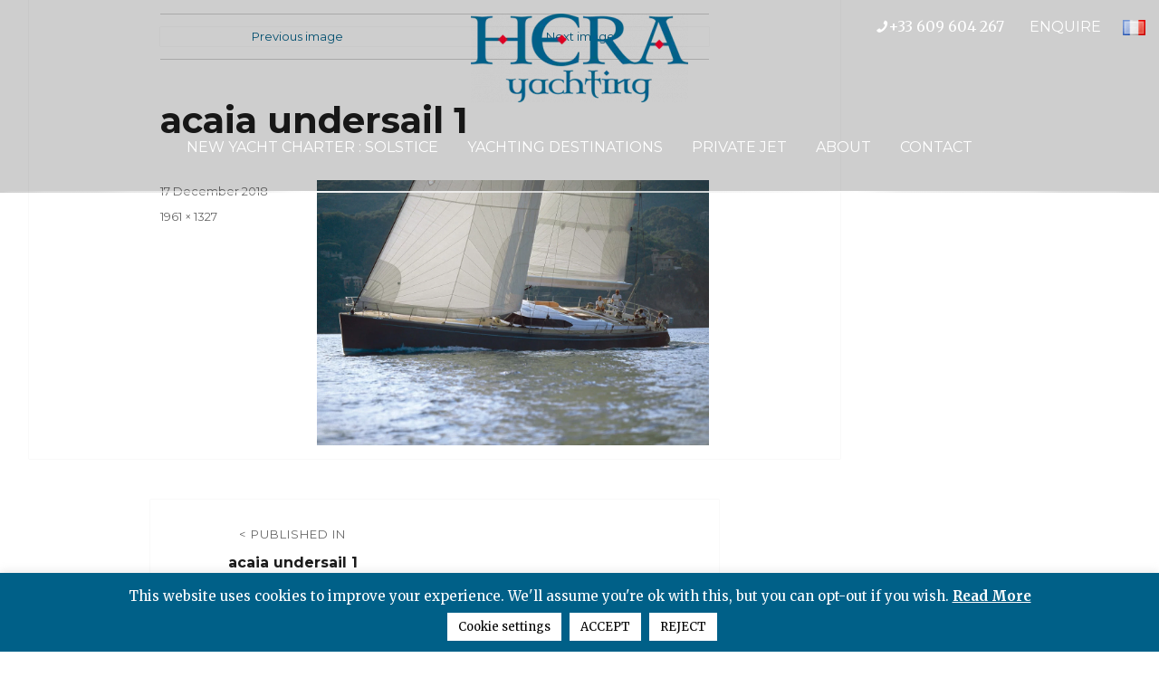

--- FILE ---
content_type: text/html; charset=UTF-8
request_url: https://www.solstice-yachting.fr/acaia-undersail-1/
body_size: 13586
content:
<!DOCTYPE html>
<html lang="en-GB" class="no-js">

<head>



	<meta charset="UTF-8">
	<meta name="viewport" content="width=device-width, initial-scale=1">
	<link rel="profile" href="https://gmpg.org/xfn/11">
		<script>(function(html){html.className = html.className.replace(/\bno-js\b/,'js')})(document.documentElement);</script>
<title>acaia undersail 1 | Solstice Yachting</title>

		<!-- All in One SEO 4.1.6.2 -->
		<meta name="robots" content="max-image-preview:large" />
		<meta name="google" content="nositelinkssearchbox" />
		<script type="application/ld+json" class="aioseo-schema">
			{"@context":"https:\/\/schema.org","@graph":[{"@type":"WebSite","@id":"https:\/\/www.solstice-yachting.fr\/#website","url":"https:\/\/www.solstice-yachting.fr\/","name":"Solstice Yachting","inLanguage":"en-GB","publisher":{"@id":"https:\/\/www.solstice-yachting.fr\/#organization"}},{"@type":"Organization","@id":"https:\/\/www.solstice-yachting.fr\/#organization","name":"Solstice Yachting","url":"https:\/\/www.solstice-yachting.fr\/","logo":{"@type":"ImageObject","@id":"https:\/\/www.solstice-yachting.fr\/#organizationLogo","url":"https:\/\/www.solstice-yachting.fr\/wp-content\/uploads\/2021\/03\/cropped-HERA-YACHTING-CENTRE-2.png","width":240,"height":98},"image":{"@id":"https:\/\/www.solstice-yachting.fr\/#organizationLogo"}},{"@type":"BreadcrumbList","@id":"https:\/\/www.solstice-yachting.fr\/acaia-undersail-1\/#breadcrumblist","itemListElement":[{"@type":"ListItem","@id":"https:\/\/www.solstice-yachting.fr\/#listItem","position":1,"item":{"@type":"WebPage","@id":"https:\/\/www.solstice-yachting.fr\/","name":"Home","url":"https:\/\/www.solstice-yachting.fr\/"},"nextItem":"https:\/\/www.solstice-yachting.fr\/acaia-undersail-1\/#listItem"},{"@type":"ListItem","@id":"https:\/\/www.solstice-yachting.fr\/acaia-undersail-1\/#listItem","position":2,"item":{"@type":"WebPage","@id":"https:\/\/www.solstice-yachting.fr\/acaia-undersail-1\/","name":"acaia undersail 1","url":"https:\/\/www.solstice-yachting.fr\/acaia-undersail-1\/"},"previousItem":"https:\/\/www.solstice-yachting.fr\/#listItem"}]},{"@type":"Person","@id":"https:\/\/www.solstice-yachting.fr\/author\/#author","url":"https:\/\/www.solstice-yachting.fr\/author\/"},{"@type":"ItemPage","@id":"https:\/\/www.solstice-yachting.fr\/acaia-undersail-1\/#itempage","url":"https:\/\/www.solstice-yachting.fr\/acaia-undersail-1\/","name":"acaia undersail 1 | Solstice Yachting","inLanguage":"en-GB","isPartOf":{"@id":"https:\/\/www.solstice-yachting.fr\/#website"},"breadcrumb":{"@id":"https:\/\/www.solstice-yachting.fr\/acaia-undersail-1\/#breadcrumblist"},"author":"https:\/\/www.solstice-yachting.fr\/author\/#author","creator":"https:\/\/www.solstice-yachting.fr\/author\/#author","datePublished":"2018-12-17T10:17:10+01:00","dateModified":"2018-12-17T10:17:39+01:00"}]}
		</script>
		<!-- All in One SEO -->

<link rel='dns-prefetch' href='//unpkg.com' />
<link rel='dns-prefetch' href='//cdnjs.cloudflare.com' />
<link rel='dns-prefetch' href='//maxcdn.bootstrapcdn.com' />
<link rel='dns-prefetch' href='//fonts.googleapis.com' />
<link rel='dns-prefetch' href='//s.w.org' />
<link href='https://fonts.gstatic.com' crossorigin rel='preconnect' />
<link rel="alternate" type="application/rss+xml" title="Solstice Yachting &raquo; Feed" href="https://www.solstice-yachting.fr/feed/" />
<link rel="alternate" type="application/rss+xml" title="Solstice Yachting &raquo; Comments Feed" href="https://www.solstice-yachting.fr/comments/feed/" />
		<script>
			window._wpemojiSettings = {"baseUrl":"https:\/\/s.w.org\/images\/core\/emoji\/13.1.0\/72x72\/","ext":".png","svgUrl":"https:\/\/s.w.org\/images\/core\/emoji\/13.1.0\/svg\/","svgExt":".svg","source":{"concatemoji":"https:\/\/www.solstice-yachting.fr\/wp-includes\/js\/wp-emoji-release.min.js?ver=9c3d5d797ae37fc47347f8a42e3ef321"}};
			!function(e,a,t){var n,r,o,i=a.createElement("canvas"),p=i.getContext&&i.getContext("2d");function s(e,t){var a=String.fromCharCode;p.clearRect(0,0,i.width,i.height),p.fillText(a.apply(this,e),0,0);e=i.toDataURL();return p.clearRect(0,0,i.width,i.height),p.fillText(a.apply(this,t),0,0),e===i.toDataURL()}function c(e){var t=a.createElement("script");t.src=e,t.defer=t.type="text/javascript",a.getElementsByTagName("head")[0].appendChild(t)}for(o=Array("flag","emoji"),t.supports={everything:!0,everythingExceptFlag:!0},r=0;r<o.length;r++)t.supports[o[r]]=function(e){if(!p||!p.fillText)return!1;switch(p.textBaseline="top",p.font="600 32px Arial",e){case"flag":return s([127987,65039,8205,9895,65039],[127987,65039,8203,9895,65039])?!1:!s([55356,56826,55356,56819],[55356,56826,8203,55356,56819])&&!s([55356,57332,56128,56423,56128,56418,56128,56421,56128,56430,56128,56423,56128,56447],[55356,57332,8203,56128,56423,8203,56128,56418,8203,56128,56421,8203,56128,56430,8203,56128,56423,8203,56128,56447]);case"emoji":return!s([10084,65039,8205,55357,56613],[10084,65039,8203,55357,56613])}return!1}(o[r]),t.supports.everything=t.supports.everything&&t.supports[o[r]],"flag"!==o[r]&&(t.supports.everythingExceptFlag=t.supports.everythingExceptFlag&&t.supports[o[r]]);t.supports.everythingExceptFlag=t.supports.everythingExceptFlag&&!t.supports.flag,t.DOMReady=!1,t.readyCallback=function(){t.DOMReady=!0},t.supports.everything||(n=function(){t.readyCallback()},a.addEventListener?(a.addEventListener("DOMContentLoaded",n,!1),e.addEventListener("load",n,!1)):(e.attachEvent("onload",n),a.attachEvent("onreadystatechange",function(){"complete"===a.readyState&&t.readyCallback()})),(n=t.source||{}).concatemoji?c(n.concatemoji):n.wpemoji&&n.twemoji&&(c(n.twemoji),c(n.wpemoji)))}(window,document,window._wpemojiSettings);
		</script>
		<style>
img.wp-smiley,
img.emoji {
	display: inline !important;
	border: none !important;
	box-shadow: none !important;
	height: 1em !important;
	width: 1em !important;
	margin: 0 .07em !important;
	vertical-align: -0.1em !important;
	background: none !important;
	padding: 0 !important;
}
</style>
	<link rel='stylesheet' id='cnss_font_awesome_css-css'  href='https://www.solstice-yachting.fr/wp-content/plugins/easy-social-icons/css/font-awesome/css/all.min.css?ver=5.7.2' media='all' />
<link rel='stylesheet' id='cnss_font_awesome_v4_shims-css'  href='https://www.solstice-yachting.fr/wp-content/plugins/easy-social-icons/css/font-awesome/css/v4-shims.min.css?ver=5.7.2' media='all' />
<link rel='stylesheet' id='cnss_css-css'  href='https://www.solstice-yachting.fr/wp-content/plugins/easy-social-icons/css/cnss.css?ver=1.0' media='all' />
<link rel='stylesheet' id='wp-block-library-css'  href='https://www.solstice-yachting.fr/wp-includes/css/dist/block-library/style.min.css?ver=9c3d5d797ae37fc47347f8a42e3ef321' media='all' />
<style id='wp-block-library-theme-inline-css'>
#start-resizable-editor-section{display:none}.wp-block-audio figcaption{color:#555;font-size:13px;text-align:center}.is-dark-theme .wp-block-audio figcaption{color:hsla(0,0%,100%,.65)}.wp-block-code{font-family:Menlo,Consolas,monaco,monospace;color:#1e1e1e;padding:.8em 1em;border:1px solid #ddd;border-radius:4px}.wp-block-embed figcaption{color:#555;font-size:13px;text-align:center}.is-dark-theme .wp-block-embed figcaption{color:hsla(0,0%,100%,.65)}.blocks-gallery-caption{color:#555;font-size:13px;text-align:center}.is-dark-theme .blocks-gallery-caption{color:hsla(0,0%,100%,.65)}.wp-block-image figcaption{color:#555;font-size:13px;text-align:center}.is-dark-theme .wp-block-image figcaption{color:hsla(0,0%,100%,.65)}.wp-block-pullquote{border-top:4px solid;border-bottom:4px solid;margin-bottom:1.75em;color:currentColor}.wp-block-pullquote__citation,.wp-block-pullquote cite,.wp-block-pullquote footer{color:currentColor;text-transform:uppercase;font-size:.8125em;font-style:normal}.wp-block-quote{border-left:.25em solid;margin:0 0 1.75em;padding-left:1em}.wp-block-quote cite,.wp-block-quote footer{color:currentColor;font-size:.8125em;position:relative;font-style:normal}.wp-block-quote.has-text-align-right{border-left:none;border-right:.25em solid;padding-left:0;padding-right:1em}.wp-block-quote.has-text-align-center{border:none;padding-left:0}.wp-block-quote.is-large,.wp-block-quote.is-style-large{border:none}.wp-block-search .wp-block-search__label{font-weight:700}.wp-block-group.has-background{padding:1.25em 2.375em;margin-top:0;margin-bottom:0}.wp-block-separator{border:none;border-bottom:2px solid;margin-left:auto;margin-right:auto;opacity:.4}.wp-block-separator:not(.is-style-wide):not(.is-style-dots){width:100px}.wp-block-separator.has-background:not(.is-style-dots){border-bottom:none;height:1px}.wp-block-separator.has-background:not(.is-style-wide):not(.is-style-dots){height:2px}.wp-block-table thead{border-bottom:3px solid}.wp-block-table tfoot{border-top:3px solid}.wp-block-table td,.wp-block-table th{padding:.5em;border:1px solid;word-break:normal}.wp-block-table figcaption{color:#555;font-size:13px;text-align:center}.is-dark-theme .wp-block-table figcaption{color:hsla(0,0%,100%,.65)}.wp-block-video figcaption{color:#555;font-size:13px;text-align:center}.is-dark-theme .wp-block-video figcaption{color:hsla(0,0%,100%,.65)}.wp-block-template-part.has-background{padding:1.25em 2.375em;margin-top:0;margin-bottom:0}#end-resizable-editor-section{display:none}
</style>
<link rel='stylesheet' id='contact-form-7-css'  href='https://www.solstice-yachting.fr/wp-content/plugins/contact-form-7/includes/css/styles.css?ver=5.5.3' media='all' />
<style id='contact-form-7-inline-css'>
.wpcf7 .wpcf7-recaptcha iframe {margin-bottom: 0;}.wpcf7 .wpcf7-recaptcha[data-align="center"] > div {margin: 0 auto;}.wpcf7 .wpcf7-recaptcha[data-align="right"] > div {margin: 0 0 0 auto;}
</style>
<link rel='stylesheet' id='cookie-law-info-css'  href='https://www.solstice-yachting.fr/wp-content/plugins/cookie-law-info/public/css/cookie-law-info-public.css?ver=2.0.8' media='all' />
<link rel='stylesheet' id='cookie-law-info-gdpr-css'  href='https://www.solstice-yachting.fr/wp-content/plugins/cookie-law-info/public/css/cookie-law-info-gdpr.css?ver=2.0.8' media='all' />
<link rel='stylesheet' id='wpos-slick-style-css'  href='https://www.solstice-yachting.fr/wp-content/plugins/frontend-gallery-slider-for-advanced-custom-field/assets/css/slick.css?ver=1.4' media='all' />
<link rel='stylesheet' id='fagsfacf-public-style-css'  href='https://www.solstice-yachting.fr/wp-content/plugins/frontend-gallery-slider-for-advanced-custom-field/assets/css/fagsfacf-public-css.css?ver=1.4' media='all' />
<link rel='stylesheet' id='juiz_sps_styles-css'  href='https://www.solstice-yachting.fr/wp-content/plugins/juiz-social-post-sharer/skins/8/style.min.css?ver=2.1.2' media='all' />
<link rel='stylesheet' id='parent-style-css'  href='https://www.solstice-yachting.fr/wp-content/themes/twentysixteen/style.css?ver=9c3d5d797ae37fc47347f8a42e3ef321' media='all' />
<link rel='stylesheet' id='load-fa-css'  href='https://maxcdn.bootstrapcdn.com/font-awesome/4.6.3/css/font-awesome.min.css?ver=9c3d5d797ae37fc47347f8a42e3ef321' media='all' />
<link rel='stylesheet' id='carousel-css'  href='https://www.solstice-yachting.fr/wp-content/themes/herayachting/lib/owl.carousel.min.css?ver=9c3d5d797ae37fc47347f8a42e3ef321' media='all' />
<link rel='stylesheet' id='theme-carousel-css'  href='https://www.solstice-yachting.fr/wp-content/themes/herayachting/lib/owl.theme.default.min.css?ver=9c3d5d797ae37fc47347f8a42e3ef321' media='all' />
<link rel='stylesheet' id='twentysixteen-fonts-css'  href='https://fonts.googleapis.com/css?family=Merriweather%3A400%2C700%2C900%2C400italic%2C700italic%2C900italic%7CMontserrat%3A400%2C700%7CInconsolata%3A400&#038;subset=latin%2Clatin-ext&#038;display=fallback' media='all' />
<link rel='stylesheet' id='genericons-css'  href='https://www.solstice-yachting.fr/wp-content/themes/twentysixteen/genericons/genericons.css?ver=20201208' media='all' />
<link rel='stylesheet' id='twentysixteen-style-css'  href='https://www.solstice-yachting.fr/wp-content/themes/herayachting/style.css?ver=20201208' media='all' />
<style id='twentysixteen-style-inline-css'>

		/* Custom Link Color */
		.menu-toggle:hover,
		.menu-toggle:focus,
		a,
		.main-navigation a:hover,
		.main-navigation a:focus,
		.dropdown-toggle:hover,
		.dropdown-toggle:focus,
		.social-navigation a:hover:before,
		.social-navigation a:focus:before,
		.post-navigation a:hover .post-title,
		.post-navigation a:focus .post-title,
		.tagcloud a:hover,
		.tagcloud a:focus,
		.site-branding .site-title a:hover,
		.site-branding .site-title a:focus,
		.entry-title a:hover,
		.entry-title a:focus,
		.entry-footer a:hover,
		.entry-footer a:focus,
		.comment-metadata a:hover,
		.comment-metadata a:focus,
		.pingback .comment-edit-link:hover,
		.pingback .comment-edit-link:focus,
		.comment-reply-link,
		.comment-reply-link:hover,
		.comment-reply-link:focus,
		.required,
		.site-info a:hover,
		.site-info a:focus {
			color: #006088;
		}

		mark,
		ins,
		button:hover,
		button:focus,
		input[type="button"]:hover,
		input[type="button"]:focus,
		input[type="reset"]:hover,
		input[type="reset"]:focus,
		input[type="submit"]:hover,
		input[type="submit"]:focus,
		.pagination .prev:hover,
		.pagination .prev:focus,
		.pagination .next:hover,
		.pagination .next:focus,
		.widget_calendar tbody a,
		.page-links a:hover,
		.page-links a:focus {
			background-color: #006088;
		}

		input[type="date"]:focus,
		input[type="time"]:focus,
		input[type="datetime-local"]:focus,
		input[type="week"]:focus,
		input[type="month"]:focus,
		input[type="text"]:focus,
		input[type="email"]:focus,
		input[type="url"]:focus,
		input[type="password"]:focus,
		input[type="search"]:focus,
		input[type="tel"]:focus,
		input[type="number"]:focus,
		textarea:focus,
		.tagcloud a:hover,
		.tagcloud a:focus,
		.menu-toggle:hover,
		.menu-toggle:focus {
			border-color: #006088;
		}

		@media screen and (min-width: 56.875em) {
			.main-navigation li:hover > a,
			.main-navigation li.focus > a {
				color: #006088;
			}
		}
	
</style>
<link rel='stylesheet' id='twentysixteen-block-style-css'  href='https://www.solstice-yachting.fr/wp-content/themes/twentysixteen/css/blocks.css?ver=20190102' media='all' />
<!--[if lt IE 10]>
<link rel='stylesheet' id='twentysixteen-ie-css'  href='https://www.solstice-yachting.fr/wp-content/themes/twentysixteen/css/ie.css?ver=20170530' media='all' />
<![endif]-->
<!--[if lt IE 9]>
<link rel='stylesheet' id='twentysixteen-ie8-css'  href='https://www.solstice-yachting.fr/wp-content/themes/twentysixteen/css/ie8.css?ver=20170530' media='all' />
<![endif]-->
<!--[if lt IE 8]>
<link rel='stylesheet' id='twentysixteen-ie7-css'  href='https://www.solstice-yachting.fr/wp-content/themes/twentysixteen/css/ie7.css?ver=20170530' media='all' />
<![endif]-->
<!--[if lte IE 7]>
<link rel='stylesheet' id='styleie-css'  href='https://www.solstice-yachting.fr/wp-content/themes/herayachting/lib/styleie.css?ver=9c3d5d797ae37fc47347f8a42e3ef321' media='all' />
<![endif]-->
<script src='https://www.solstice-yachting.fr/wp-includes/js/jquery/jquery.min.js?ver=3.6.0' id='jquery-core-js'></script>
<script src='https://www.solstice-yachting.fr/wp-includes/js/jquery/jquery-migrate.min.js?ver=3.3.2' id='jquery-migrate-js'></script>
<script src='https://www.solstice-yachting.fr/wp-content/plugins/easy-social-icons/js/cnss.js?ver=1.0' id='cnss_js-js'></script>
<script id='cookie-law-info-js-extra'>
var Cli_Data = {"nn_cookie_ids":["cookielawinfo-checkbox-functional","cookielawinfo-checkbox-others","PHPSESSID","__cfduid","cookielawinfo-checkbox-necessary","cookielawinfo-checkbox-analytics","aka_debug","_gat","_gid","_ga"],"cookielist":[],"non_necessary_cookies":{"necessary":["PHPSESSID","__cfduid"],"functional":["aka_debug"],"analytics":["_gat_UA-122320834-1","_gat","_gid","_ga"]},"ccpaEnabled":"","ccpaRegionBased":"","ccpaBarEnabled":"","strictlyEnabled":["necessary","obligatoire"],"ccpaType":"gdpr","js_blocking":"","custom_integration":"","triggerDomRefresh":"","secure_cookies":""};
var cli_cookiebar_settings = {"animate_speed_hide":"500","animate_speed_show":"500","background":"#006088","border":"#b1a6a6c2","border_on":"","button_1_button_colour":"#ffffff","button_1_button_hover":"#cccccc","button_1_link_colour":"#000000","button_1_as_button":"1","button_1_new_win":"","button_2_button_colour":"#ffffff","button_2_button_hover":"#cccccc","button_2_link_colour":"#ffffff","button_2_as_button":"","button_2_hidebar":"","button_3_button_colour":"#ffffff","button_3_button_hover":"#cccccc","button_3_link_colour":"#000000","button_3_as_button":"1","button_3_new_win":"","button_4_button_colour":"#ffffff","button_4_button_hover":"#cccccc","button_4_link_colour":"#000000","button_4_as_button":"1","button_7_button_colour":"#61a229","button_7_button_hover":"#4e8221","button_7_link_colour":"#fff","button_7_as_button":"1","button_7_new_win":"","font_family":"inherit","header_fix":"","notify_animate_hide":"","notify_animate_show":"","notify_div_id":"#cookie-law-info-bar","notify_position_horizontal":"right","notify_position_vertical":"bottom","scroll_close":"","scroll_close_reload":"","accept_close_reload":"","reject_close_reload":"","showagain_tab":"","showagain_background":"#fff","showagain_border":"#000","showagain_div_id":"#cookie-law-info-again","showagain_x_position":"100px","text":"#ffffff","show_once_yn":"","show_once":"10000","logging_on":"","as_popup":"","popup_overlay":"1","bar_heading_text":"","cookie_bar_as":"banner","popup_showagain_position":"bottom-right","widget_position":"left"};
var log_object = {"ajax_url":"https:\/\/www.solstice-yachting.fr\/wp-admin\/admin-ajax.php"};
</script>
<script src='https://www.solstice-yachting.fr/wp-content/plugins/cookie-law-info/public/js/cookie-law-info-public.js?ver=2.0.8' id='cookie-law-info-js'></script>
<script src='https://unpkg.com/@webcreate/infinite-ajax-scroll/dist/infinite-ajax-scroll.min.js?ver=9c3d5d797ae37fc47347f8a42e3ef321' id='infiniteajaxscroll-js'></script>
<script src='https://cdnjs.cloudflare.com/ajax/libs/jspdf/1.3.5/jspdf.debug.js?ver=9c3d5d797ae37fc47347f8a42e3ef321' id='jspdf-js'></script>
<script src='https://cdnjs.cloudflare.com/ajax/libs/html2canvas/0.4.1/html2canvas.js?ver=9c3d5d797ae37fc47347f8a42e3ef321' id='htmltocanvas-js'></script>
<!--[if lt IE 9]>
<script src='https://www.solstice-yachting.fr/wp-content/themes/twentysixteen/js/html5.js?ver=3.7.3' id='twentysixteen-html5-js'></script>
<![endif]-->
<script src='https://www.solstice-yachting.fr/wp-content/themes/twentysixteen/js/keyboard-image-navigation.js?ver=20170530' id='twentysixteen-keyboard-image-navigation-js'></script>
<link rel="https://api.w.org/" href="https://www.solstice-yachting.fr/wp-json/" /><link rel="alternate" type="application/json" href="https://www.solstice-yachting.fr/wp-json/wp/v2/media/4636" /><link rel="EditURI" type="application/rsd+xml" title="RSD" href="https://www.solstice-yachting.fr/xmlrpc.php?rsd" />
<link rel="wlwmanifest" type="application/wlwmanifest+xml" href="https://www.solstice-yachting.fr/wp-includes/wlwmanifest.xml" /> 
<link rel='shortlink' href='https://www.solstice-yachting.fr/?p=4636' />
<link rel="alternate" type="application/json+oembed" href="https://www.solstice-yachting.fr/wp-json/oembed/1.0/embed?url=https%3A%2F%2Fwww.solstice-yachting.fr%2Facaia-undersail-1%2F" />
<link rel="alternate" type="text/xml+oembed" href="https://www.solstice-yachting.fr/wp-json/oembed/1.0/embed?url=https%3A%2F%2Fwww.solstice-yachting.fr%2Facaia-undersail-1%2F&#038;format=xml" />
<style type="text/css">
		ul.cnss-social-icon li.cn-fa-icon a:hover{opacity: 0.7!important;color:#ffffff!important;}
		</style><link rel="icon" href="https://www.solstice-yachting.fr/wp-content/uploads/2021/03/Sans-titre-1-1.jpg" sizes="32x32" />
<link rel="icon" href="https://www.solstice-yachting.fr/wp-content/uploads/2021/03/Sans-titre-1-1.jpg" sizes="192x192" />
<link rel="apple-touch-icon" href="https://www.solstice-yachting.fr/wp-content/uploads/2021/03/Sans-titre-1-1.jpg" />
<meta name="msapplication-TileImage" content="https://www.solstice-yachting.fr/wp-content/uploads/2021/03/Sans-titre-1-1.jpg" />
		<style id="wp-custom-css">
			/* MENU */
#menu-menu-principal li:nth-child(1) a{
	color: red;
	font-weight: bold;
}

/* LANG */
header .lang nav ul li a img{
	width: 25px!important;
	height: auto!important
}

/* BLOC CONTACT ON PAGE */
.carterContactBloc{
	display: block;
	color: white;
	background-color: #B81432;
	width: 220px;
	position: fixed;
	z-index: 99;
	right: 0;
	top: 160px;
	padding: 5px 10px;
	transition: all 0.6s;
}
.carterContactBloc p{
	margin: 0;
}
.carterContactBloc a{
	color: white;
	font-size: 0.8em;
}
.reduceBlock {
  opacity: 1;
  right: -195px;
	transition: all 0.6s;
}
.hideBlock {
  opacity: 0;
  right: -100%;
	transition: all 0.6s;
}
.showBlock {
  opacity: 1;
  right: 0;
	transition: all 0.6s;
}
@media(max-width: 900px){
	.carterContactBloc{
		top: 30px;
		width: 220px;
		padding: 0px 10px;
		line-height: 1.4
	}
	.carterContactBloc div:nth-child(1){
		padding-top: 23px!important;
	}
}

.carterContactBloc {
	display: block;
	color: white;
	width: 220px;
	position: fixed;
	z-index: 99;
	right: 0;
	padding: 5px 10px;
	transition: all 0.6s;
}

#blocContactHome {
	background-color: #B81432;
	top: 160px;
}

.greenBloc {
	background-color: #2E8B57;
	top: 265px; /* Ajustez cette valeur pour positionner correctement en dessous du premier */
}

.carterContactBloc p, .carterContactBloc a {
	margin: 0;
	color: white;
	font-size: 0.8em;
}

.reduceBlock {
	opacity: 1;
	right: -195px;
	transition: all 0.6s;
}
.hideBlock {
	opacity: 0;
	right: -100%;
	transition: all 0.6s;
}
.showBlock {
	opacity: 1;
	right: 0;
	transition: all 0.6s;
}

@media(max-width: 900px) {
	.carterContactBloc {
		top: 30px;
		width: 220px;
		padding: 0px 10px;
		line-height: 1.4;
	}
}

/* HOMEPAGE */
.textUnderSolstice{
	text-align: center;
}

#logoSolsticeHome{
	width: 50%;
	margin: 0 auto;
}

/* PAGE YACHT SOLSTICE */
.blocBoatPlan{
	text-align: center;
}
.blocBoatPlan .planBoat{
	width: 80%;
}

/* page private jet */
#privateJetPage .text_line_about_flex{
	padding: 0;
}

/* MEDIA QUERIES */
@media(max-width: 1722px){
	.container_info_tab_yacht{
		padding: 0 10%;
	}
}
@media(max-width: 1306px){
	.container_info_tab_yacht{
		padding: 0 5%;
	}
}
@media(max-width: 1167px){
	.container_info_tab_yacht{
		padding: 0 0%;
	}
}
@media(max-width: 1056px){
	.line_info_tab_yacht{
		padding: 0 1% 0 1%!important;
	}
}
@media(max-width: 1025px){
	#logoSolsticeHome{
		width: 100%;
	}
	#logoSolsticeHome img{
		width: 50%;
	}
	.home .lineDown .itemLine{
		padding: 10px;
	}
}
@media(max-width: 807px){
	.line_info_tab_yacht ul li span{
		width: 100%;
	}
}

.main-navigation .primary-menu > li {
    display: inline-block;
    float: inherit;
}

ul#menu-menu-principal-fr,ul#menu-menu-principal-anglais {
    text-align: center;
}
.lang {
    display: inline-block;
}
.lang  ul {
    list-style: none;
}
.right_info_tab_yacht {
    width: 48%;
}
.blocRegul p{
	margin-bottom: 0;
	font-size: 10px;
	text-align: justify;
}
.blocRegul h4{
	font-size: 10px;
	text-align: justify;
}
.blocRegul ul{
	margin-bottom: 0;
}
.blocRegul li{
	font-size: 10px;
	text-align: justify;
}
.regul2C{
	column-count: 2;
}		</style>
			<script src="https://player.vimeo.com/api/player.js"></script>

	<!-- Global site tag (gtag.js) - Google Analytics -->
	<script async src=https://www.googletagmanager.com/gtag/js?id=G-K3VMTQJ7NH></script>
	<script>
		window.dataLayer = window.dataLayer || [];

		function gtag() {
			dataLayer.push(arguments);
		}
		gtag('js', new Date());

		gtag('config', 'G-K3VMTQJ7NH');
	</script>

	<!-- Global site tag (gtag.js) - Google Ads: 380993164 -->
	<script async src="https://www.googletagmanager.com/gtag/js?id=AW-380993164"></script>
	<script>
		window.dataLayer = window.dataLayer || [];

		function gtag() {
			dataLayer.push(arguments);
		}
		gtag('js', new Date());

		gtag('config', 'AW-380993164');
	</script>

	<script>
		gtag('config', 'AW-380993164/QvqnCIm93b8CEIz91bUB', {
			'phone_conversion_number': '0609604267'
		});
	</script>
	<!-- Event snippet for Clique téléphone conversion page
In your html page, add the snippet and call gtag_report_conversion when someone clicks on the chosen link or button. -->
	<script>
		function gtag_report_conversion(url) {
			var callback = function() {
				if (typeof(url) != 'undefined') {
					window.location = url;
				}
			};
			gtag('event', 'conversion', {
				'send_to': 'AW-380993164/PnJnCJe53b8CEIz91bUB',
				'event_callback': callback
			});
			return false;
		}
	</script>


	
</head>

<body data-rsssl=1 class="attachment attachment-template-default single single-attachment postid-4636 attachmentid-4636 attachment-jpeg wp-custom-logo wp-embed-responsive no-sidebar">
	<!-- Google Tag Manager (noscript) -->
	<noscript><iframe src="https://www.googletagmanager.com/ns.html?id=GTM-5Q87WZW"
			height="0" width="0" style="display:none;visibility:hidden"></iframe></noscript>
	<!-- End Google Tag Manager (noscript) -->
	<div id="page" class="site">



		<div class="site-inner">
			<a class="skip-link screen-reader-text" href="#content">Skip to content</a>

							<header id="masthead" class="site-header" role="banner">
					<div class="site-header-main">
						<div class="site-branding">
							<div id="phoneHeader">
								<span><a href="tel:+33609604267"><i class="fa fa-phone"></i>+33 609 604 267 &nbsp; &nbsp; &nbsp; </a></span>
								<a id="enquire" href="/contact">ENQUIRE</a>
								<div class="lang"> <nav role="navigation" aria-label="Choose a language"><ul>
	<li class="lang-item lang-item-125 lang-item-fr no-translation lang-item-first"><a  lang="fr-FR" hreflang="fr-FR" href="https://www.solstice-yachting.fr/fr/"><img src="[data-uri]" alt="Français" width="16" height="11" style="width: 16px; height: 11px;" /></a></li>
</ul>
</nav> </div>
							</div>
							<a href="https://www.solstice-yachting.fr/" class="custom-logo-link" rel="home"><img width="240" height="98" src="https://www.solstice-yachting.fr/wp-content/uploads/2021/03/cropped-HERA-YACHTING-CENTRE-2.png" class="custom-logo" alt="Solstice Yachting" /></a>
															<!-- <p class="site-title"><a href="https://www.solstice-yachting.fr/" rel="home">Solstice Yachting</a></p> -->
													</div><!-- .site-branding -->

													<button id="menu-toggle" class="menu-toggle">Menu</button>

							<div id="site-header-menu" class="site-header-menu">
																	<nav id="site-navigation" class="main-navigation" role="navigation" aria-label="Primary menu">
										<div class="menu-menu-principal-anglais-container"><ul id="menu-menu-principal-anglais" class="primary-menu"><li id="menu-item-7924" class="menu-item menu-item-type-post_type menu-item-object-yacht menu-item-7924"><a href="https://www.solstice-yachting.fr/yacht/solstice/">NEW YACHT CHARTER : SOLSTICE</a></li>
<li id="menu-item-44" class="menu-item menu-item-type-post_type menu-item-object-page menu-item-44"><a href="https://www.solstice-yachting.fr/yachting-destinations/">Yachting Destinations</a></li>
<li id="menu-item-7857" class="menu-item menu-item-type-post_type menu-item-object-page menu-item-7857"><a href="https://www.solstice-yachting.fr/private-jet/">Private Jet</a></li>
<li id="menu-item-527" class="menu-item menu-item-type-post_type menu-item-object-page menu-item-527"><a href="https://www.solstice-yachting.fr/about-hera-yachting/">About</a></li>
<li id="menu-item-525" class="menu-item menu-item-type-post_type menu-item-object-page menu-item-525"><a href="https://www.solstice-yachting.fr/contact/">Contact</a></li>
</ul></div>									</nav><!-- .main-navigation -->
								
															</div><!-- .site-header-menu -->
											</div><!-- .site-header-main -->

									</header><!-- .site-header -->
			
			<div id="content" class="site-content">
				<div class="carterContactBloc hideBlock" id="blocContactHome">
					<div style="width: 10%; float: left; padding-top: 25px;">
						<a style="cursor: pointer;" onclick="reduceFlag('blocContactHome', 'arrowFlagRed')"><i id="arrowFlagRed" class='fas fa-angle-right'></i></a>
					</div>
					<div style="width: 90%; float: right;">
						<p>CONTACT</p>
						<a href="tel:+33609604267">+33 609 604 267</a>
						<a href="mailto:michelboursin@gmail.com">michelboursin@gmail.com</a>
					</div>
				</div>

				<!-- <div class="carterContactBloc greenBloc hideBlock" id="blocContactHomeGreen">
					<div style="width: 10%; float: left; padding-top: 9px;">
						<a style="cursor: pointer;" onclick="reduceFlag('blocContactHomeGreen', 'arrowFlagGreen')"><i id="arrowFlagGreen" class='fas fa-angle-right'></i></a>
					</div>
					<div style="width: 90%; float: right;">
						<p>-50% on charters until December 31</p>
					</div>
				</div> -->
				
	<div id="primary" class="content-area">
		<main id="main" class="site-main" role="main">

			
			<article id="post-4636" class="post-4636 attachment type-attachment status-inherit hentry">

				<nav id="image-navigation" class="navigation image-navigation">
					<div class="nav-links">
						<div class="nav-previous"><a href='https://www.solstice-yachting.fr/acaia-transom-open-garage/'>Previous image</a></div>
						<div class="nav-next"><a href='https://www.solstice-yachting.fr/_dsc4675/'>Next image</a></div>
					</div><!-- .nav-links -->
				</nav><!-- .image-navigation -->

				<header class="entry-header">
					<h1 class="entry-title">acaia undersail 1</h1>				</header><!-- .entry-header -->

				<div class="entry-content">

					<div class="entry-attachment">
						<img width="840" height="569" src="https://www.solstice-yachting.fr/wp-content/uploads/2018/12/acaia-undersail-1-1640x1110.jpg" class="attachment-large size-large" alt="" loading="lazy" srcset="https://www.solstice-yachting.fr/wp-content/uploads/2018/12/acaia-undersail-1-1640x1110.jpg 1640w, https://www.solstice-yachting.fr/wp-content/uploads/2018/12/acaia-undersail-1-300x203.jpg 300w, https://www.solstice-yachting.fr/wp-content/uploads/2018/12/acaia-undersail-1-768x520.jpg 768w, https://www.solstice-yachting.fr/wp-content/uploads/2018/12/acaia-undersail-1-1200x812.jpg 1200w, https://www.solstice-yachting.fr/wp-content/uploads/2018/12/acaia-undersail-1.jpg 1961w" sizes="(max-width: 709px) 85vw, (max-width: 909px) 67vw, (max-width: 1362px) 62vw, 840px" />
						
						</div><!-- .entry-attachment -->

											</div><!-- .entry-content -->

					<footer class="entry-footer">
					<span class="posted-on"><span class="screen-reader-text">Posted on </span><a href="https://www.solstice-yachting.fr/acaia-undersail-1/" rel="bookmark"><time class="entry-date published" datetime="2018-12-17T11:17:10+01:00">17 December 2018</time><time class="updated" datetime="2018-12-17T11:17:39+01:00">17 December 2018</time></a></span>						<span class="full-size-link"><span class="screen-reader-text">Full size </span><a href="https://www.solstice-yachting.fr/wp-content/uploads/2018/12/acaia-undersail-1.jpg">1961 &times; 1327</a></span>											</footer><!-- .entry-footer -->
				</article><!-- #post-4636 -->

				
	<nav class="navigation post-navigation" role="navigation" aria-label="Posts">
		<h2 class="screen-reader-text">Post navigation</h2>
		<div class="nav-links"><div class="nav-previous"><a href="https://www.solstice-yachting.fr/acaia-undersail-1/" rel="prev"><span class="meta-nav">Published in</span><span class="post-title">acaia undersail 1</span></a></div></div>
	</nav>
		</main><!-- .site-main -->
	</div><!-- .content-area -->



		</div><!-- .site-content -->
				<footer id="colophon" class="site-footer" role="contentinfo">
			<div class="logo_white">
				<img class="" src="https://www.solstice-yachting.fr/wp-content/uploads/global/logoblanc.png" alt="Logo">
			</div>
			<div class="lineFooter">
				<div class="logo_partenaire partLeftFooter">
					<div class="containerImgPartenaire">
								
					</div>
					 <div class="container_adress">
						<p><span>Adress:<br></span>57 avenue du Peuple Belge<br> 59800 LILLE <br>FRANCE</p>
						<p><span>Phone:</span> <a href="tel:+33609604267">+ 33 609 604 267</a></p>
						<p><a href="mailto:michelboursin@gmail.com">michelboursin@gmail.com</a></p>
					</div> 
				</div>
				<div class="parRightFooter">
					<script>(function() {
	window.mc4wp = window.mc4wp || {
		listeners: [],
		forms: {
			on: function(evt, cb) {
				window.mc4wp.listeners.push(
					{
						event   : evt,
						callback: cb
					}
				);
			}
		}
	}
})();
</script><!-- Mailchimp for WordPress v4.8.6 - https://wordpress.org/plugins/mailchimp-for-wp/ --><form id="mc4wp-form-1" class="mc4wp-form mc4wp-form-569" method="post" data-id="569" data-name="Footer" ><div class="mc4wp-form-fields"><div class="newsletterFooter">
	<p>
      <label>Receive our Newsletter </label>
      <input type="email" name="EMAIL" placeholder="Email" required />
 	</p>

 	<p>
      <input type="submit" value="Submit" />
	</p>
</div></div><label style="display: none !important;">Leave this field empty if you're human: <input type="text" name="_mc4wp_honeypot" value="" tabindex="-1" autocomplete="off" /></label><input type="hidden" name="_mc4wp_timestamp" value="1768899843" /><input type="hidden" name="_mc4wp_form_id" value="569" /><input type="hidden" name="_mc4wp_form_element_id" value="mc4wp-form-1" /><div class="mc4wp-response"></div></form><!-- / Mailchimp for WordPress Plugin -->					<div class="containerSocial">
						<!--<a href="https://www.facebook.com/#"><img alt="Facebook" src="https://www.solstice-yachting.fr/wp-content/uploads/footer/fb.png"></a>
						<a href="https://www.instagram.com/#"><img alt="Instagram" src="https://www.solstice-yachting.fr/wp-content/uploads/footer/instagram.png"></a>
						<a href="https://twitter.com/#"><img alt="Twitter" src="https://www.solstice-yachting.fr/wp-content/uploads/footer/twitter.png"></a>-->
						<a href="https://www.solstice-yachting.fr/contact/"><img alt="Email" src="https://www.solstice-yachting.fr/wp-content/uploads/footer/email.png"></a>
					</div>
				</div>
			</div>

			<div class="bottomFooter">
				
				<p class="copyRight"><a href="https://www.solstice-yachting.fr/copyright-legal-information-solstice-yachting/">Copyright & Legal information</a> | <a href="https://www.solstice-yachting.fr/privacy-hera-yachting/">Privacy</a></p>
			</div>
							<nav class="main-navigation" role="navigation" aria-label="Footer primary menu">
					<div class="menu-menu-principal-anglais-container"><ul id="menu-menu-principal-anglais-1" class="primary-menu"><li class="menu-item menu-item-type-post_type menu-item-object-yacht menu-item-7924"><a href="https://www.solstice-yachting.fr/yacht/solstice/">NEW YACHT CHARTER : SOLSTICE</a></li>
<li class="menu-item menu-item-type-post_type menu-item-object-page menu-item-44"><a href="https://www.solstice-yachting.fr/yachting-destinations/">Yachting Destinations</a></li>
<li class="menu-item menu-item-type-post_type menu-item-object-page menu-item-7857"><a href="https://www.solstice-yachting.fr/private-jet/">Private Jet</a></li>
<li class="menu-item menu-item-type-post_type menu-item-object-page menu-item-527"><a href="https://www.solstice-yachting.fr/about-hera-yachting/">About</a></li>
<li class="menu-item menu-item-type-post_type menu-item-object-page menu-item-525"><a href="https://www.solstice-yachting.fr/contact/">Contact</a></li>
</ul></div>				</nav><!-- .main-navigation -->
			
			
			<div class="site-info">
								<span class="site-title"><a href="https://www.solstice-yachting.fr/" rel="home">Solstice Yachting</a></span>
				</div><!-- .site-info -->
		</footer><!-- .site-footer -->
			</div><!-- .site-inner -->
</div><!-- .site -->

<!--googleoff: all--><div id="cookie-law-info-bar" data-nosnippet="true"><span>This website uses cookies to improve your experience. We'll assume you're ok with this, but you can opt-out if you wish. <a href="https://www.solstice-yachting.fr/privacy-hera-yachting/" id="CONSTANT_OPEN_URL" target="_blank"  class="cli-plugin-main-link"  style="display:inline-block;" >Read More</a> <br />
<a role='button' tabindex='0' class="medium cli-plugin-button cli-plugin-main-button cli_settings_button">Cookie settings</a> <a role='button' tabindex='0' data-cli_action="accept" id="cookie_action_close_header"  class="medium cli-plugin-button cli-plugin-main-button cookie_action_close_header cli_action_button" style="display:inline-block; ">ACCEPT</a> <a role='button' tabindex='0' id="cookie_action_close_header_reject"  class="medium cli-plugin-button cli-plugin-main-button cookie_action_close_header_reject cli_action_button"  data-cli_action="reject">REJECT</a></span></div><div id="cookie-law-info-again" style="display:none;" data-nosnippet="true"><span id="cookie_hdr_showagain">Manage consent</span></div><div class="cli-modal" data-nosnippet="true" id="cliSettingsPopup" tabindex="-1" role="dialog" aria-labelledby="cliSettingsPopup" aria-hidden="true">
  <div class="cli-modal-dialog" role="document">
	<div class="cli-modal-content cli-bar-popup">
	  	<button type="button" class="cli-modal-close" id="cliModalClose">
			<svg class="" viewBox="0 0 24 24"><path d="M19 6.41l-1.41-1.41-5.59 5.59-5.59-5.59-1.41 1.41 5.59 5.59-5.59 5.59 1.41 1.41 5.59-5.59 5.59 5.59 1.41-1.41-5.59-5.59z"></path><path d="M0 0h24v24h-24z" fill="none"></path></svg>
			<span class="wt-cli-sr-only">Close</span>
	  	</button>
	  	<div class="cli-modal-body">
			<div class="cli-container-fluid cli-tab-container">
	<div class="cli-row">
		<div class="cli-col-12 cli-align-items-stretch cli-px-0">
			<div class="cli-privacy-overview">
				<h4>Privacy Overview</h4>				<div class="cli-privacy-content">
					<div class="cli-privacy-content-text">This website uses cookies to improve your experience while you navigate through the website. Out of these cookies, the cookies that are categorized as necessary are stored on your browser as they are essential for the working of basic functionalities of the website. We also use third-party cookies that help us analyze and understand how you use this website. These cookies will be stored in your browser only with your consent. You also have the option to opt-out of these cookies. But opting out of some of these cookies may have an effect on your browsing experience.</div>
				</div>
				<a class="cli-privacy-readmore"  aria-label="Show more" tabindex="0" role="button" data-readmore-text="Show more" data-readless-text="Show less"></a>			</div>
		</div>
		<div class="cli-col-12 cli-align-items-stretch cli-px-0 cli-tab-section-container">
												<div class="cli-tab-section">
						<div class="cli-tab-header">
							<a role="button" tabindex="0" class="cli-nav-link cli-settings-mobile" data-target="necessary" data-toggle="cli-toggle-tab">
								Necessary							</a>
							<div class="wt-cli-necessary-checkbox">
                        <input type="checkbox" class="cli-user-preference-checkbox"  id="wt-cli-checkbox-necessary" data-id="checkbox-necessary" checked="checked"  />
                        <label class="form-check-label" for="wt-cli-checkbox-necessary">Necessary</label>
                    </div>
                    <span class="cli-necessary-caption">Always Enabled</span> 						</div>
						<div class="cli-tab-content">
							<div class="cli-tab-pane cli-fade" data-id="necessary">
								<div class="wt-cli-cookie-description">
									Necessary cookies are absolutely essential for the website to function properly. This category only includes cookies that ensures basic functionalities and security features of the website. These cookies do not store any personal information.
<table class="cookielawinfo-row-cat-table cookielawinfo-winter"><thead><tr><th class="cookielawinfo-column-1">Cookie</th><th class="cookielawinfo-column-3">Duration</th><th class="cookielawinfo-column-4">Description</th></tr></thead><tbody><tr class="cookielawinfo-row"><td class="cookielawinfo-column-1">__cfduid</td><td class="cookielawinfo-column-3">1 month</td><td class="cookielawinfo-column-4">The cookie is used by cdn services like CloudFare to identify individual clients behind a shared IP address and apply security settings on a per-client basis. It does not correspond to any user ID in the web application and does not store any personally identifiable information.</td></tr><tr class="cookielawinfo-row"><td class="cookielawinfo-column-1">cookielawinfo-checkbox-analytics</td><td class="cookielawinfo-column-3"></td><td class="cookielawinfo-column-4">This cookies is set by GDPR Cookie Consent WordPress Plugin. The cookie is used to remember the user consent for the cookies under the category "Analytics".</td></tr><tr class="cookielawinfo-row"><td class="cookielawinfo-column-1">cookielawinfo-checkbox-necessary</td><td class="cookielawinfo-column-3"></td><td class="cookielawinfo-column-4">This cookie is set by GDPR Cookie Consent plugin. The cookies is used to store the user consent for the cookies in the category "Necessary".</td></tr><tr class="cookielawinfo-row"><td class="cookielawinfo-column-1">PHPSESSID</td><td class="cookielawinfo-column-3">session</td><td class="cookielawinfo-column-4">This cookie is native to PHP applications. The cookie is used to store and identify a users' unique session ID for the purpose of managing user session on the website. The cookie is a session cookies and is deleted when all the browser windows are closed.</td></tr></tbody></table>								</div>
							</div>
						</div>
					</div>
																	<div class="cli-tab-section">
						<div class="cli-tab-header">
							<a role="button" tabindex="0" class="cli-nav-link cli-settings-mobile" data-target="functional" data-toggle="cli-toggle-tab">
								Functional							</a>
							<div class="cli-switch">
                        <input type="checkbox" id="wt-cli-checkbox-functional" class="cli-user-preference-checkbox"  data-id="checkbox-functional"  />
                        <label for="wt-cli-checkbox-functional" class="cli-slider" data-cli-enable="Enabled" data-cli-disable="Disabled"><span class="wt-cli-sr-only">Functional</span></label>
                    </div>						</div>
						<div class="cli-tab-content">
							<div class="cli-tab-pane cli-fade" data-id="functional">
								<div class="wt-cli-cookie-description">
									Functional cookies help to perform certain functionalities like sharing the content of the website on social media platforms, collect feedbacks, and other third-party features.
<table class="cookielawinfo-row-cat-table cookielawinfo-winter"><thead><tr><th class="cookielawinfo-column-1">Cookie</th><th class="cookielawinfo-column-3">Duration</th><th class="cookielawinfo-column-4">Description</th></tr></thead><tbody><tr class="cookielawinfo-row"><td class="cookielawinfo-column-1">aka_debug</td><td class="cookielawinfo-column-3"></td><td class="cookielawinfo-column-4">This cookie is set by the provider Vimeo.This cookie is essential for the website to play video functionality. The cookie collects statistical information like how many times the video is displayed and what settings are used for playback.</td></tr></tbody></table>								</div>
							</div>
						</div>
					</div>
																	<div class="cli-tab-section">
						<div class="cli-tab-header">
							<a role="button" tabindex="0" class="cli-nav-link cli-settings-mobile" data-target="analytics" data-toggle="cli-toggle-tab">
								Analytics							</a>
							<div class="cli-switch">
                        <input type="checkbox" id="wt-cli-checkbox-analytics" class="cli-user-preference-checkbox"  data-id="checkbox-analytics"  />
                        <label for="wt-cli-checkbox-analytics" class="cli-slider" data-cli-enable="Enabled" data-cli-disable="Disabled"><span class="wt-cli-sr-only">Analytics</span></label>
                    </div>						</div>
						<div class="cli-tab-content">
							<div class="cli-tab-pane cli-fade" data-id="analytics">
								<div class="wt-cli-cookie-description">
									Analytical cookies are used to understand how visitors interact with the website. These cookies help provide information on metrics the number of visitors, bounce rate, traffic source, etc.
<table class="cookielawinfo-row-cat-table cookielawinfo-winter"><thead><tr><th class="cookielawinfo-column-1">Cookie</th><th class="cookielawinfo-column-3">Duration</th><th class="cookielawinfo-column-4">Description</th></tr></thead><tbody><tr class="cookielawinfo-row"><td class="cookielawinfo-column-1">_ga</td><td class="cookielawinfo-column-3">2 years</td><td class="cookielawinfo-column-4">These cookies can be used to measure your interaction with advertisements on a website and prevent the same ad from appearing to you too many times.</td></tr><tr class="cookielawinfo-row"><td class="cookielawinfo-column-1">_gat</td><td class="cookielawinfo-column-3">1 minutes</td><td class="cookielawinfo-column-4">Cookie is set by Google Analytics to filter requests from bots.</td></tr><tr class="cookielawinfo-row"><td class="cookielawinfo-column-1">_gat_UA-122320834-1</td><td class="cookielawinfo-column-3">1 minute</td><td class="cookielawinfo-column-4">No description</td></tr><tr class="cookielawinfo-row"><td class="cookielawinfo-column-1">_gid</td><td class="cookielawinfo-column-3">24h</td><td class="cookielawinfo-column-4">_gid cookie is responsible for tracking user behavior.</td></tr></tbody></table>								</div>
							</div>
						</div>
					</div>
																	<div class="cli-tab-section">
						<div class="cli-tab-header">
							<a role="button" tabindex="0" class="cli-nav-link cli-settings-mobile" data-target="others" data-toggle="cli-toggle-tab">
								Others							</a>
							<div class="cli-switch">
                        <input type="checkbox" id="wt-cli-checkbox-others" class="cli-user-preference-checkbox"  data-id="checkbox-others"  />
                        <label for="wt-cli-checkbox-others" class="cli-slider" data-cli-enable="Enabled" data-cli-disable="Disabled"><span class="wt-cli-sr-only">Others</span></label>
                    </div>						</div>
						<div class="cli-tab-content">
							<div class="cli-tab-pane cli-fade" data-id="others">
								<div class="wt-cli-cookie-description">
									Other uncategorized cookies are those that are being analyzed and have not been classified into a category as yet.
<table class="cookielawinfo-row-cat-table cookielawinfo-winter"><thead><tr><th class="cookielawinfo-column-1">Cookie</th><th class="cookielawinfo-column-3">Duration</th><th class="cookielawinfo-column-4">Description</th></tr></thead><tbody><tr class="cookielawinfo-row"><td class="cookielawinfo-column-1">cookielawinfo-checkbox-functional</td><td class="cookielawinfo-column-3"></td><td class="cookielawinfo-column-4">The cookie is set by GDPR cookie consent to record the user consent for the cookies in the category "Functional".</td></tr><tr class="cookielawinfo-row"><td class="cookielawinfo-column-1">cookielawinfo-checkbox-others</td><td class="cookielawinfo-column-3"></td><td class="cookielawinfo-column-4">No description</td></tr></tbody></table>								</div>
							</div>
						</div>
					</div>
										</div>
	</div>
</div>
	  	</div>
	  	<div class="cli-modal-footer">
			<div class="wt-cli-element cli-container-fluid cli-tab-container">
				<div class="cli-row">
					<div class="cli-col-12 cli-align-items-stretch cli-px-0">
						<div class="cli-tab-footer wt-cli-privacy-overview-actions">
						
															<a id="wt-cli-privacy-save-btn" role="button" tabindex="0" data-cli-action="accept" class="wt-cli-privacy-btn cli_setting_save_button wt-cli-privacy-accept-btn cli-btn">SAVE & ACCEPT</a>
													</div>
												<div class="wt-cli-ckyes-footer-section">
							<div class="wt-cli-ckyes-brand-logo">Powered by <a href="https://www.cookieyes.com/"><img src="https://www.solstice-yachting.fr/wp-content/plugins/cookie-law-info/public/images/logo-cookieyes.svg" alt="CookieYes Logo"></a></div>
						</div>
						
					</div>
				</div>
			</div>
		</div>
	</div>
  </div>
</div>
<div class="cli-modal-backdrop cli-fade cli-settings-overlay"></div>
<div class="cli-modal-backdrop cli-fade cli-popupbar-overlay"></div>
<!--googleon: all--><script>(function() {function maybePrefixUrlField() {
	if (this.value.trim() !== '' && this.value.indexOf('http') !== 0) {
		this.value = "http://" + this.value;
	}
}

var urlFields = document.querySelectorAll('.mc4wp-form input[type="url"]');
if (urlFields) {
	for (var j=0; j < urlFields.length; j++) {
		urlFields[j].addEventListener('blur', maybePrefixUrlField);
	}
}
})();</script><link rel='stylesheet' id='cookie-law-info-table-css'  href='https://www.solstice-yachting.fr/wp-content/plugins/cookie-law-info/public/css/cookie-law-info-table.css?ver=2.0.8' media='all' />
<script src='https://www.solstice-yachting.fr/wp-includes/js/jquery/ui/core.min.js?ver=1.12.1' id='jquery-ui-core-js'></script>
<script src='https://www.solstice-yachting.fr/wp-includes/js/jquery/ui/mouse.min.js?ver=1.12.1' id='jquery-ui-mouse-js'></script>
<script src='https://www.solstice-yachting.fr/wp-includes/js/jquery/ui/sortable.min.js?ver=1.12.1' id='jquery-ui-sortable-js'></script>
<script src='https://www.solstice-yachting.fr/wp-includes/js/dist/vendor/regenerator-runtime.min.js?ver=0.13.7' id='regenerator-runtime-js'></script>
<script src='https://www.solstice-yachting.fr/wp-includes/js/dist/vendor/wp-polyfill.min.js?ver=3.15.0' id='wp-polyfill-js'></script>
<script id='contact-form-7-js-extra'>
var wpcf7 = {"api":{"root":"https:\/\/www.solstice-yachting.fr\/wp-json\/","namespace":"contact-form-7\/v1"}};
</script>
<script src='https://www.solstice-yachting.fr/wp-content/plugins/contact-form-7/includes/js/index.js?ver=5.5.3' id='contact-form-7-js'></script>
<script id='juiz_sps_scripts-js-extra'>
var jsps = {"modalLoader":"<img src=\"https:\/\/www.solstice-yachting.fr\/wp-content\/plugins\/juiz-social-post-sharer\/assets\/img\/loader.svg\" height=\"22\" width=\"22\" alt=\"\">","modalEmailTitle":"Share by email","modalEmailInfo":"Promise, emails are not stored!","modalEmailNonce":"12a978b502","clickCountNonce":"a4f9d5f5d6","getCountersNonce":"c8a8729fb8","ajax_url":"https:\/\/www.solstice-yachting.fr\/wp-admin\/admin-ajax.php","modalEmailName":"Your name","modalEmailYourEmail":"Your email","modalEmailFriendEmail":"Recipient's email","modalEmailMessage":"Personal message","modalEmailOptional":"optional","modalEmailMsgInfo":"A link to the article is automatically added in your message.","modalEmailSubmit":"Send this article","modalRecipientNb":"1 recipient","modalRecipientNbs":"{number} recipients","modalEmailFooter":"Free service by <a href=\"https:\/\/wordpress.org\/plugins\/juiz-social-post-sharer\/\" target=\"_blank\">Nobs \u2022 Share Buttons<\/a>","modalClose":"Close","modalErrorGeneric":"Sorry. It looks like we've got an error on our side."};
</script>
<script defer src='https://www.solstice-yachting.fr/wp-content/plugins/juiz-social-post-sharer/assets/js/juiz-social-post-sharer.min.js?ver=2.1.2' id='juiz_sps_scripts-js'></script>
<script id='script-js-extra'>
var ajaxurl = "https:\/\/www.solstice-yachting.fr\/wp-admin\/admin-ajax.php";
</script>
<script src='https://www.solstice-yachting.fr/wp-content/themes/herayachting/js/scripts.js?ver=1.0.0' id='script-js'></script>
<script src='https://www.solstice-yachting.fr/wp-content/themes/herayachting/js/custom_scripts.js?ver=1.0.0' id='custom_script-js'></script>
<script src='https://www.solstice-yachting.fr/wp-content/themes/herayachting/lib/owl.carousel.js?ver=1.0.0' id='owl.carousel-js'></script>
<script src='https://www.solstice-yachting.fr/wp-content/themes/herayachting/lib/owl.autoplay.js?ver=1.0.0' id='owl.autoplay-js'></script>
<script src='https://www.solstice-yachting.fr/wp-content/themes/twentysixteen/js/skip-link-focus-fix.js?ver=20170530' id='twentysixteen-skip-link-focus-fix-js'></script>
<script id='twentysixteen-script-js-extra'>
var screenReaderText = {"expand":"expand child menu","collapse":"collapse child menu"};
</script>
<script src='https://www.solstice-yachting.fr/wp-content/themes/twentysixteen/js/functions.js?ver=20181217' id='twentysixteen-script-js'></script>
<script src='https://www.solstice-yachting.fr/wp-includes/js/wp-embed.min.js?ver=9c3d5d797ae37fc47347f8a42e3ef321' id='wp-embed-js'></script>
<script defer src='https://www.solstice-yachting.fr/wp-content/plugins/mailchimp-for-wp/assets/js/forms.js?ver=4.8.6' id='mc4wp-forms-api-js'></script>

</body>
</html>


--- FILE ---
content_type: text/html; charset=UTF-8
request_url: https://www.solstice-yachting.fr/wp-admin/admin-ajax.php
body_size: 3673
content:
{"res_type_yacht":null,"res_id_yacht":null,"res_guests_sleeping":null,"res_length":"22.64","res_destination_custom":"a:1:{i:0;N;}","no_min":null,"no_max":null,"devise":0,"res_match_number":22,"tab_name":["447_SALUZI","7422_RARITY","5516_Seagull II","6448_HANA","409_FORTY LOVE","5163_RL NOOR","6468_Awol","6561_PRINCESS ILUKA","7712_Almax","6318_Voyage","5925_MY JFF","379_CONQUISTADOR","6520_Seataly","1564_DHARMA","468_YVONNE","320_NAMI","419_INDULGENCE OF POOLE","367_AZIZAM","1579_WIZARD","5972_MY Ellery A","5721_Neyina","7005_Solstice"],"tab_guest_sleeping":["6","8","10","12","32"],"tab_length":["69","55","54.16","42.6","42.06","37.50","37.44","34.5","34","33.6","33","30.99","29.60","29","28.31","26.21","26.01","25.75","24.30","24","23","22.64"],"tab_length_step":{"0":"30_Less than 30m","10":"40_From 30 to 40m","17":"50_From 40 to 50m","19":"60_More than 50m"},"tab_destination":[["7869","144","149","7863"],["7869","144","149","7863"],["7869","144","149","7863"],["7869","144","149","7863"],["7869","144","149","7863"],["7869","144","149","7863"],["7869","144","149","7863"],["7869","144","149","7863"],["7869","144","149","7863"],["7869","144","149","7863"],["7869","144","149","7863"],["7869","144","149","7863"],["7869","144","149","7863"],["7869","144","149","7863"],["7869","144","149","7863"],["7869","144","149","7863"],["7869","144","149","7863"],["7869","144","149","7863"],["7869","144","149","7863"],["7869","144","149","7863"],["7869","144","149","7863"],["7869","144","149","7863"],["7869","144","149","7863"],["7869","144","149","7863"],["7869","144","149","7863"],["7869","144","149","7863"],["7869","144","149","7863"],["7869","144","149","7863"],["7869","144","149","7863"],["7869","144","149","7863"],["7869","144","149","7863"],["7869","144","149","7863"],["7869","144","149","7863"],["7869","144","149","7863"],["7869","144","149","7863"],["7869","144","149","7863"],["7869","144","149","7863"],["7869","144","149","7863"],["7869","144","149","7863"],["7869","144","149","7863"],["7869","144","149","7863"],["7869","144","149","7863"],["7869","144","149","7863"],["7869","144","149","7863"]],"tab_name_destination":["7869_Corsica &#038; Sardinia","144_French Riviera","149_Italian Riviera","7863_South of Italy"],"tab_summer_e":["480000","","235000","","95000","","135000","","110000","","70000","","110000","","69000","","125000","","47000","","62500","","50000","1650000","60000","","28000","","70000","","38000","","31000","","","","23000","","27000","","20000","","44000",""],"tab_winter_e":["","","235000","","95000","","135000","","110000","","70000","","110000","","69000","","110000","","47000","","58500","","50000","1650000","60000","","28000","","70000","","32000","","31000","","","","","","27000","","","","41000",""],"tab_summer_d":["","","","","","","","","","","","","","","","","","","","","","","","","","","","","","","","","","","35000","","","","","","","","47000",""],"tab_winter_d":["480000","","","","","","","","","","","","","","","","","","","","","","","","","","","","","","","","","","35000","","","","","","","","42000",""],"tab_euro":["480000","235000","95000","135000","110000","70000","110000","69000","125000","47000","62500","50000","1650000","60000","28000","70000","38000","31000","23000","27000","20000","44000","235000","95000","135000","110000","70000","110000","69000","110000","47000","58500","50000","1650000","60000","28000","70000","32000","31000","27000","41000"],"tab_dollar":["35000","47000","480000","35000","42000"],"tab_min_max_step":[".50000_50 000","100000_100 000","150000_150 000","300000_300 000","500000_500 000"],"aj_categorie_du_yacht":null,"VARDUMPRES":{"query":{"post_type":"yacht","post_status":"publish","nopaging":true,"order":"DESC","orderby":"meta_value","meta_key":"length","meta_query":[{"key":"categorie_du_yacht","value":null,"compare":"LIKE"},{"key":"shipyard","value":null,"compare":"LIKE"}]},"query_vars":{"post_type":"yacht","post_status":"publish","nopaging":true,"order":"DESC","orderby":"meta_value","meta_key":"length","meta_query":[{"key":"categorie_du_yacht","value":null,"compare":"LIKE"},{"key":"shipyard","value":null,"compare":"LIKE"}],"error":"","m":"","p":0,"post_parent":"","subpost":"","subpost_id":"","attachment":"","attachment_id":0,"name":"","pagename":"","page_id":0,"second":"","minute":"","hour":"","day":0,"monthnum":0,"year":0,"w":0,"category_name":"","tag":"","cat":"","tag_id":"","author":"","author_name":"","feed":"","tb":"","paged":0,"meta_value":"","preview":"","s":"","sentence":"","title":"","fields":"","menu_order":"","embed":"","category__in":[],"category__not_in":[],"category__and":[],"post__in":[],"post__not_in":[],"post_name__in":[],"tag__in":[],"tag__not_in":[],"tag__and":[],"tag_slug__in":[],"tag_slug__and":[],"post_parent__in":[],"post_parent__not_in":[],"author__in":[],"author__not_in":[],"tax_query":[{"taxonomy":"language","field":"term_taxonomy_id","terms":122,"operator":"IN"}],"update_post_term_cache":true,"ignore_sticky_posts":false,"suppress_filters":false,"cache_results":true,"lazy_load_term_meta":true,"update_post_meta_cache":true,"posts_per_page":10,"comments_per_page":"50","no_found_rows":false,"taxonomy":"language","term_id":122},"tax_query":{"queries":[{"taxonomy":"language","terms":[122],"field":"term_taxonomy_id","operator":"IN","include_children":true}],"relation":"AND","queried_terms":{"language":{"terms":[122],"field":"term_taxonomy_id"}},"primary_table":"ny_posts","primary_id_column":"ID"},"meta_query":{"queries":{"0":{"key":"length"},"1":{"0":{"key":"categorie_du_yacht","value":null,"compare":"LIKE"},"1":{"key":"shipyard","value":null,"compare":"LIKE"},"relation":"AND"},"relation":"AND"},"relation":"AND","meta_table":"ny_postmeta","meta_id_column":"post_id","primary_table":"ny_posts","primary_id_column":"ID"},"date_query":false,"request":"SELECT   ny_posts.* FROM ny_posts  LEFT JOIN ny_term_relationships ON (ny_posts.ID = ny_term_relationships.object_id) INNER JOIN ny_postmeta ON ( ny_posts.ID = ny_postmeta.post_id )  INNER JOIN ny_postmeta AS mt1 ON ( ny_posts.ID = mt1.post_id )  INNER JOIN ny_postmeta AS mt2 ON ( ny_posts.ID = mt2.post_id ) WHERE 1=1  AND ( \n  ny_term_relationships.term_taxonomy_id IN (122)\n) AND ( \n  ny_postmeta.meta_key = 'length' \n  AND \n  ( \n    ( mt1.meta_key = 'categorie_du_yacht' AND mt1.meta_value LIKE '{72d9a7d685f9d17fa6396f3d85d1818232216e1b16d6d69b6f39c9d65b679ad6}{72d9a7d685f9d17fa6396f3d85d1818232216e1b16d6d69b6f39c9d65b679ad6}' ) \n    AND \n    ( mt2.meta_key = 'shipyard' AND mt2.meta_value LIKE '{72d9a7d685f9d17fa6396f3d85d1818232216e1b16d6d69b6f39c9d65b679ad6}{72d9a7d685f9d17fa6396f3d85d1818232216e1b16d6d69b6f39c9d65b679ad6}' )\n  )\n) AND ny_posts.post_type = 'yacht' AND ((ny_posts.post_status = 'publish')) GROUP BY ny_posts.ID ORDER BY ny_postmeta.meta_value DESC ","posts":[{"ID":447,"post_author":"10","post_date":"2018-04-18 10:14:25","post_date_gmt":"2018-04-18 08:14:25","post_content":"","post_title":"SALUZI","post_excerpt":"","post_status":"publish","comment_status":"open","ping_status":"closed","post_password":"","post_name":"saluzi","to_ping":"","pinged":"","post_modified":"2021-06-04 17:24:06","post_modified_gmt":"2021-06-04 15:24:06","post_content_filtered":"","post_parent":0,"guid":"http:\/\/neoyachting.com\/?post_type=yacht&#038;p=447","menu_order":0,"post_type":"yacht","post_mime_type":"","comment_count":"0","filter":"raw"},{"ID":7422,"post_author":"10","post_date":"2021-02-08 14:44:40","post_date_gmt":"2021-02-08 13:44:40","post_content":"","post_title":"RARITY","post_excerpt":"","post_status":"publish","comment_status":"open","ping_status":"closed","post_password":"","post_name":"rarity","to_ping":"","pinged":"","post_modified":"2021-06-04 17:23:34","post_modified_gmt":"2021-06-04 15:23:34","post_content_filtered":"","post_parent":0,"guid":"https:\/\/www.solstice-yachting.fr\/?post_type=yacht&#038;p=7422","menu_order":0,"post_type":"yacht","post_mime_type":"","comment_count":"0","filter":"raw"},{"ID":5516,"post_author":"10","post_date":"2019-12-05 17:54:46","post_date_gmt":"2019-12-05 16:54:46","post_content":"","post_title":"Seagull II","post_excerpt":"","post_status":"publish","comment_status":"open","ping_status":"closed","post_password":"","post_name":"seagull-ii","to_ping":"","pinged":"","post_modified":"2021-06-04 17:24:22","post_modified_gmt":"2021-06-04 15:24:22","post_content_filtered":"","post_parent":0,"guid":"https:\/\/www.solstice-yachting.fr\/?post_type=yacht&#038;p=5516","menu_order":0,"post_type":"yacht","post_mime_type":"","comment_count":"0","filter":"raw"},{"ID":6448,"post_author":"10","post_date":"2020-05-07 17:02:16","post_date_gmt":"2020-05-07 15:02:16","post_content":"","post_title":"HANA","post_excerpt":"","post_status":"publish","comment_status":"open","ping_status":"closed","post_password":"","post_name":"hana","to_ping":"","pinged":"","post_modified":"2021-06-04 17:20:57","post_modified_gmt":"2021-06-04 15:20:57","post_content_filtered":"","post_parent":0,"guid":"https:\/\/www.solstice-yachting.fr\/?post_type=yacht&#038;p=6448","menu_order":0,"post_type":"yacht","post_mime_type":"","comment_count":"0","filter":"raw"},{"ID":409,"post_author":"10","post_date":"2018-04-17 15:49:59","post_date_gmt":"2018-04-17 13:49:59","post_content":"","post_title":"FORTY LOVE","post_excerpt":"","post_status":"publish","comment_status":"open","ping_status":"closed","post_password":"","post_name":"forty-love","to_ping":"","pinged":"","post_modified":"2021-06-04 17:20:38","post_modified_gmt":"2021-06-04 15:20:38","post_content_filtered":"","post_parent":0,"guid":"http:\/\/neoyachting.com\/?post_type=yacht&#038;p=409","menu_order":0,"post_type":"yacht","post_mime_type":"","comment_count":"0","filter":"raw"},{"ID":5163,"post_author":"10","post_date":"2019-04-26 11:46:08","post_date_gmt":"2019-04-26 09:46:08","post_content":"","post_title":"RL NOOR","post_excerpt":"","post_status":"publish","comment_status":"closed","ping_status":"closed","post_password":"","post_name":"rl-noor","to_ping":"","pinged":"","post_modified":"2021-06-10 13:42:06","post_modified_gmt":"2021-06-10 11:42:06","post_content_filtered":"","post_parent":0,"guid":"http:\/\/neoyachting.com\/?post_type=yacht&#038;p=5163","menu_order":0,"post_type":"yacht","post_mime_type":"","comment_count":"0","filter":"raw"},{"ID":6468,"post_author":"10","post_date":"2020-05-07 16:58:17","post_date_gmt":"2020-05-07 14:58:17","post_content":"","post_title":"Awol","post_excerpt":"","post_status":"publish","comment_status":"open","ping_status":"closed","post_password":"","post_name":"awol","to_ping":"","pinged":"","post_modified":"2021-06-04 17:19:21","post_modified_gmt":"2021-06-04 15:19:21","post_content_filtered":"","post_parent":0,"guid":"https:\/\/www.solstice-yachting.fr\/?post_type=yacht&#038;p=6468","menu_order":0,"post_type":"yacht","post_mime_type":"","comment_count":"0","filter":"raw"},{"ID":6561,"post_author":"10","post_date":"2020-04-10 12:50:06","post_date_gmt":"2020-04-10 10:50:06","post_content":"","post_title":"PRINCESS ILUKA","post_excerpt":"","post_status":"publish","comment_status":"open","ping_status":"closed","post_password":"","post_name":"princess-iluka","to_ping":"","pinged":"","post_modified":"2021-06-04 17:23:14","post_modified_gmt":"2021-06-04 15:23:14","post_content_filtered":"","post_parent":0,"guid":"https:\/\/www.solstice-yachting.fr\/?post_type=yacht&#038;p=6561","menu_order":0,"post_type":"yacht","post_mime_type":"","comment_count":"0","filter":"raw"},{"ID":7712,"post_author":"10","post_date":"2021-03-17 09:48:27","post_date_gmt":"2021-03-17 08:48:27","post_content":"","post_title":"Almax","post_excerpt":"","post_status":"publish","comment_status":"open","ping_status":"closed","post_password":"","post_name":"almax","to_ping":"","pinged":"","post_modified":"2021-06-04 16:35:07","post_modified_gmt":"2021-06-04 14:35:07","post_content_filtered":"","post_parent":0,"guid":"https:\/\/www.solstice-yachting.fr\/?post_type=yacht&#038;p=7712","menu_order":0,"post_type":"yacht","post_mime_type":"","comment_count":"0","filter":"raw"},{"ID":6318,"post_author":"10","post_date":"2020-03-25 13:33:39","post_date_gmt":"2020-03-25 12:33:39","post_content":"","post_title":"Voyage","post_excerpt":"","post_status":"publish","comment_status":"open","ping_status":"closed","post_password":"","post_name":"voyage","to_ping":"","pinged":"","post_modified":"2021-06-04 17:25:16","post_modified_gmt":"2021-06-04 15:25:16","post_content_filtered":"","post_parent":0,"guid":"https:\/\/www.solstice-yachting.fr\/?post_type=yacht&#038;p=6318","menu_order":0,"post_type":"yacht","post_mime_type":"","comment_count":"0","filter":"raw"},{"ID":5925,"post_author":"10","post_date":"2020-01-16 14:18:03","post_date_gmt":"2020-01-16 13:18:03","post_content":"","post_title":"MY JFF","post_excerpt":"","post_status":"publish","comment_status":"open","ping_status":"closed","post_password":"","post_name":"my-jff","to_ping":"","pinged":"","post_modified":"2021-06-04 17:21:57","post_modified_gmt":"2021-06-04 15:21:57","post_content_filtered":"","post_parent":0,"guid":"https:\/\/www.solstice-yachting.fr\/?post_type=yacht&#038;p=5925","menu_order":0,"post_type":"yacht","post_mime_type":"","comment_count":"0","filter":"raw"},{"ID":379,"post_author":"10","post_date":"2018-04-17 15:00:51","post_date_gmt":"2018-04-17 13:00:51","post_content":"","post_title":"CONQUISTADOR","post_excerpt":"","post_status":"publish","comment_status":"open","ping_status":"closed","post_password":"","post_name":"conquistador","to_ping":"","pinged":"","post_modified":"2021-06-04 17:20:05","post_modified_gmt":"2021-06-04 15:20:05","post_content_filtered":"","post_parent":0,"guid":"http:\/\/neoyachting.com\/?post_type=yacht&#038;p=379","menu_order":0,"post_type":"yacht","post_mime_type":"","comment_count":"0","filter":"raw"},{"ID":6520,"post_author":"10","post_date":"2020-04-10 11:48:15","post_date_gmt":"2020-04-10 09:48:15","post_content":"","post_title":"Seataly","post_excerpt":"","post_status":"publish","comment_status":"open","ping_status":"closed","post_password":"","post_name":"seataly","to_ping":"","pinged":"","post_modified":"2021-06-04 17:24:41","post_modified_gmt":"2021-06-04 15:24:41","post_content_filtered":"","post_parent":0,"guid":"https:\/\/www.solstice-yachting.fr\/?post_type=yacht&#038;p=6520","menu_order":0,"post_type":"yacht","post_mime_type":"","comment_count":"0","filter":"raw"},{"ID":1564,"post_author":"10","post_date":"2018-05-22 14:40:43","post_date_gmt":"2018-05-22 12:40:43","post_content":"","post_title":"DHARMA","post_excerpt":"","post_status":"publish","comment_status":"open","ping_status":"closed","post_password":"","post_name":"dharma","to_ping":"","pinged":"","post_modified":"2021-06-04 17:20:22","post_modified_gmt":"2021-06-04 15:20:22","post_content_filtered":"","post_parent":0,"guid":"http:\/\/neoyachting.com\/?post_type=yacht&#038;p=1564","menu_order":0,"post_type":"yacht","post_mime_type":"","comment_count":"0","filter":"raw"},{"ID":468,"post_author":"10","post_date":"2018-04-18 12:06:56","post_date_gmt":"2018-04-18 10:06:56","post_content":"","post_title":"YVONNE","post_excerpt":"","post_status":"publish","comment_status":"open","ping_status":"closed","post_password":"","post_name":"yvonne","to_ping":"","pinged":"","post_modified":"2021-06-04 17:25:57","post_modified_gmt":"2021-06-04 15:25:57","post_content_filtered":"","post_parent":0,"guid":"http:\/\/neoyachting.com\/?post_type=yacht&#038;p=468","menu_order":0,"post_type":"yacht","post_mime_type":"","comment_count":"0","filter":"raw"},{"ID":320,"post_author":"10","post_date":"2018-04-16 17:04:57","post_date_gmt":"2018-04-16 15:04:57","post_content":"","post_title":"NAMI","post_excerpt":"","post_status":"publish","comment_status":"open","ping_status":"closed","post_password":"","post_name":"nami-2","to_ping":"","pinged":"","post_modified":"2021-06-04 17:22:16","post_modified_gmt":"2021-06-04 15:22:16","post_content_filtered":"","post_parent":0,"guid":"http:\/\/neoyachting.com\/?post_type=yacht&#038;p=320","menu_order":0,"post_type":"yacht","post_mime_type":"","comment_count":"0","filter":"raw"},{"ID":419,"post_author":"10","post_date":"2018-04-17 16:07:09","post_date_gmt":"2018-04-17 14:07:09","post_content":"","post_title":"INDULGENCE OF POOLE","post_excerpt":"","post_status":"publish","comment_status":"open","ping_status":"closed","post_password":"","post_name":"indulgence-of-poole","to_ping":"","pinged":"","post_modified":"2021-06-04 17:21:05","post_modified_gmt":"2021-06-04 15:21:05","post_content_filtered":"","post_parent":0,"guid":"http:\/\/neoyachting.com\/?post_type=yacht&#038;p=419","menu_order":0,"post_type":"yacht","post_mime_type":"","comment_count":"0","filter":"raw"},{"ID":367,"post_author":"10","post_date":"2018-04-17 11:18:15","post_date_gmt":"2018-04-17 09:18:15","post_content":"","post_title":"AZIZAM","post_excerpt":"","post_status":"publish","comment_status":"open","ping_status":"closed","post_password":"","post_name":"azizam","to_ping":"","pinged":"","post_modified":"2021-06-04 17:19:43","post_modified_gmt":"2021-06-04 15:19:43","post_content_filtered":"","post_parent":0,"guid":"http:\/\/neoyachting.com\/?post_type=yacht&#038;p=367","menu_order":0,"post_type":"yacht","post_mime_type":"","comment_count":"0","filter":"raw"},{"ID":1579,"post_author":"10","post_date":"2018-05-22 16:25:48","post_date_gmt":"2018-05-22 14:25:48","post_content":"","post_title":"WIZARD","post_excerpt":"","post_status":"publish","comment_status":"open","ping_status":"closed","post_password":"","post_name":"wizard","to_ping":"","pinged":"","post_modified":"2021-06-04 17:25:36","post_modified_gmt":"2021-06-04 15:25:36","post_content_filtered":"","post_parent":0,"guid":"http:\/\/neoyachting.com\/?post_type=yacht&#038;p=1579","menu_order":0,"post_type":"yacht","post_mime_type":"","comment_count":"0","filter":"raw"},{"ID":5972,"post_author":"10","post_date":"2020-01-20 15:21:13","post_date_gmt":"2020-01-20 14:21:13","post_content":"","post_title":"MY Ellery A","post_excerpt":"","post_status":"publish","comment_status":"open","ping_status":"closed","post_password":"","post_name":"my-ellery-a","to_ping":"","pinged":"","post_modified":"2021-06-04 17:21:40","post_modified_gmt":"2021-06-04 15:21:40","post_content_filtered":"","post_parent":0,"guid":"https:\/\/www.solstice-yachting.fr\/?post_type=yacht&#038;p=5972","menu_order":0,"post_type":"yacht","post_mime_type":"","comment_count":"0","filter":"raw"},{"ID":5721,"post_author":"10","post_date":"2020-01-14 09:35:45","post_date_gmt":"2020-01-14 08:35:45","post_content":"","post_title":"Neyina","post_excerpt":"","post_status":"publish","comment_status":"open","ping_status":"closed","post_password":"","post_name":"neyina","to_ping":"","pinged":"","post_modified":"2021-06-04 17:22:31","post_modified_gmt":"2021-06-04 15:22:31","post_content_filtered":"","post_parent":0,"guid":"https:\/\/www.solstice-yachting.fr\/?post_type=yacht&#038;p=5721","menu_order":0,"post_type":"yacht","post_mime_type":"","comment_count":"0","filter":"raw"},{"ID":7005,"post_author":"10","post_date":"2020-10-02 14:51:45","post_date_gmt":"2020-10-02 12:51:45","post_content":"","post_title":"Solstice","post_excerpt":"","post_status":"publish","comment_status":"closed","ping_status":"closed","post_password":"","post_name":"solstice","to_ping":"","pinged":"","post_modified":"2023-09-07 14:29:23","post_modified_gmt":"2023-09-07 12:29:23","post_content_filtered":"","post_parent":0,"guid":"https:\/\/www.solstice-yachting.fr\/?post_type=yacht&#038;p=7005","menu_order":0,"post_type":"yacht","post_mime_type":"","comment_count":"0","filter":"raw"}],"post_count":22,"current_post":-1,"in_the_loop":false,"post":{"ID":447,"post_author":"10","post_date":"2018-04-18 10:14:25","post_date_gmt":"2018-04-18 08:14:25","post_content":"","post_title":"SALUZI","post_excerpt":"","post_status":"publish","comment_status":"open","ping_status":"closed","post_password":"","post_name":"saluzi","to_ping":"","pinged":"","post_modified":"2021-06-04 17:24:06","post_modified_gmt":"2021-06-04 15:24:06","post_content_filtered":"","post_parent":0,"guid":"http:\/\/neoyachting.com\/?post_type=yacht&#038;p=447","menu_order":0,"post_type":"yacht","post_mime_type":"","comment_count":"0","filter":"raw"},"comment_count":0,"current_comment":-1,"found_posts":22,"max_num_pages":0,"max_num_comment_pages":0,"is_single":false,"is_preview":false,"is_page":false,"is_archive":true,"is_date":false,"is_year":false,"is_month":false,"is_day":false,"is_time":false,"is_author":false,"is_category":false,"is_tag":false,"is_tax":false,"is_search":false,"is_feed":false,"is_comment_feed":false,"is_trackback":false,"is_home":false,"is_privacy_policy":false,"is_404":false,"is_embed":false,"is_paged":false,"is_admin":true,"is_attachment":false,"is_singular":false,"is_robots":false,"is_favicon":false,"is_posts_page":false,"is_post_type_archive":true,"thumbnails_cached":false},"tab_builder":["Aganlar Shipyard","Austal Yachts","Azimut","Azimut Yachts","Bilgin Yachts","CNB Bordeaux ","CRN Ancona","Ferretti","JFA France","Leopard (Arno)","Mangusta","PerMARE","Ray Kemp, Australia","Rossinavi","Sanlorenzo","Southern Wind Shipyard","Uljanik Shipyard","Westport","Yacht 2000"],"builderPHP":null,"categorie_du_yacht":null}

--- FILE ---
content_type: text/css
request_url: https://www.solstice-yachting.fr/wp-content/plugins/cookie-law-info/public/css/cookie-law-info-gdpr.css?ver=2.0.8
body_size: 4947
content:
.gdpr-container-fluid {
    width: 100%;
    padding-right: 15px;
    padding-left: 15px;
    margin-right: auto;
    margin-left: auto;
}
.gdpr-row {
	display: -ms-flexbox;
    display: flex;
    -ms-flex-wrap: wrap;
    flex-wrap: wrap;
    margin-right: -15px;
    margin-left: -15px;
}
.gdpr-col-4 {
    -ms-flex: 0 0 33.333333%;
    flex: 0 0 33.333333%;
    max-width: 33.333333%;
}
.gdpr-col-8 {
    -ms-flex: 0 0 66.666667%;
    flex: 0 0 66.666667%;
    max-width: 66.666667%;
}
.gdpr-align-items-stretch {
    -ms-flex-align: stretch!important;
    align-items: stretch!important;
}
.gdpr-d-flex {
    display: -ms-flexbox!important;
    display: flex!important;
}
.gdpr-px-0 {
	padding-left: 0;
	padding-right: 0;
}
.modal-backdrop.show {
	opacity: .8;
}
.modal-open {
    overflow: hidden
}

.modal-open .gdpr-modal {
    overflow-x: hidden;
    overflow-y: auto
}

.gdpr-modal.fade .gdpr-modal-dialog {
    transition: -webkit-transform .3s ease-out;
    transition: transform .3s ease-out;
    transition: transform .3s ease-out,-webkit-transform .3s ease-out;
    -webkit-transform: translate(0,-25%);
    transform: translate(0,-25%)
}

.gdpr-modal.show .gdpr-modal-dialog {
    -webkit-transform: translate(0,0);
    transform: translate(0,0)
}

.modal-backdrop {
    position: fixed;
    top: 0;
    right: 0;
    bottom: 0;
    left: 0;
    z-index: 1039;
    background-color: #000
}

.modal-backdrop.fade {
    opacity: 0
}

.modal-backdrop.show {
    opacity: .5
}

.gdpr-modal {
	position: fixed;
    top: 0;
    right: 0;
    bottom: 0;
    left: 0;
    z-index: 1050;
    display: none;
    overflow: hidden;
    outline: 0
}
.gdpr-modal a {
	text-decoration: none;
}
.gdpr-modal .gdpr-modal-dialog {
	position: relative;
    width: auto;
    margin: .5rem;
    pointer-events: none;
	font-family: -apple-system,BlinkMacSystemFont,"Segoe UI",Roboto,"Helvetica Neue",Arial,sans-serif,"Apple Color Emoji","Segoe UI Emoji","Segoe UI Symbol";
    font-size: 1rem;
    font-weight: 400;
    line-height: 1.5;
    color: #212529;
	text-align: left;
	display: -ms-flexbox;
    display: flex;
    -ms-flex-align: center;
    align-items: center;
    min-height: calc(100% - (.5rem * 2))
}
@media (min-width: 576px) {
    .gdpr-modal .gdpr-modal-dialog {
        max-width:500px;
		margin: 1.75rem auto;
        min-height: calc(100% - (1.75rem * 2));		
    }
}
@media (min-width: 992px) {
	.gdpr-modal .gdpr-modal-dialog {
		max-width: 900px;			
	}
}
.gdpr-modal-content {
	position: relative;
    display: -ms-flexbox;
    display: flex;
    -ms-flex-direction: column;
    flex-direction: column;
    width: 100%;
    pointer-events: auto;
    background-color: #fff;
    background-clip: padding-box;
    border: 1px solid rgba(0,0,0,.2);
    border-radius: .3rem;
    outline: 0
}
.gdpr-modal .row {
	margin: 0 -15px;
}
.gdpr-modal .modal-body {
	padding: 0;
	position: relative;
    -ms-flex: 1 1 auto;
    flex: 1 1 auto;
}
.gdpr-modal .close {
	position: absolute;
	right: 10px;
	top: 10px;
	z-index: 1;
	padding: 0;
    background-color: transparent;
    border: 0;
	-webkit-appearance: none;
	font-size: 1.5rem;
    font-weight: 700;
    line-height: 1;
    color: #000;
    text-shadow: 0 1px 0 #fff;
}
.gdpr-modal .close:focus {
	outline: 0;
}
.gdpr-switch {
	display: inline-block;
	position: relative;
	min-height: 1px;
	padding-left: 70px;
	font-size: 14px;
}
.gdpr-switch input[type="checkbox"] {
	display:none;
}
.gdpr-switch .gdpr-slider {
	background-color: #e3e1e8;
	height: 24px;
	width: 50px;
	bottom: 0;
	cursor: pointer;
	left: 0;
	position: absolute;
	right: 0;
	top: 0;
	transition: .4s;
}
.gdpr-switch .gdpr-slider:before {
	background-color: #fff;
	bottom: 2px;
	content: "";
	height: 20px;
	left: 2px;
	position: absolute;
	transition: .4s;
	width: 20px;
}
.gdpr-switch input:checked + .gdpr-slider {
	background-color:rgb(99, 179, 95);
}
.gdpr-switch input:checked + .gdpr-slider:before {
	transform: translateX(26px);
}
.gdpr-switch .gdpr-slider {
	border-radius: 34px;
}
.gdpr-switch .gdpr-slider:before {
	border-radius: 50%;
}
.gdpr-tab-content>.gdpr-tab-pane {
    display: none;
}
.gdpr-tab-content>.active {
    display: block;
}
.gdpr-fade {
    transition: opacity .15s linear;
}
.gdpr-nav-pills {
	display: -ms-flexbox;
    display: flex;
    -ms-flex-wrap: wrap;
    flex-wrap: wrap;
    padding-left: 0;
    margin-bottom: 0;
	list-style: none;
	-ms-flex-direction: column !important;
    flex-direction: column !important;
    align-items: stretch !important;
    -ms-align-items: stretch !important;
}
.nav.gdpr-nav-pills, .gdpr-tab-content {
	width: 100%;
	padding: 30px;
}
.nav.gdpr-nav-pills {
	background: #f3f3f3;
}
.nav.gdpr-nav-pills .gdpr-nav-link {
	border: 1px solid #0070ad;
	margin-bottom: 10px;
	color: #0070ad;
	font-size: 14px;
	display: block;
	padding: .5rem 1rem;
	border-radius: .25rem;
}
.nav.gdpr-nav-pills .gdpr-nav-link.active, .nav.gdpr-nav-pills .show>.gdpr-nav-link {
	background-color: #0070ad;
	border: 1px solid #0070ad;
}
.nav.gdpr-nav-pills .gdpr-nav-link.active {
	color: #ffffff;
}
.gdpr-tab-content .gdpr-button-wrapper {
	padding-top: 30px;
	margin-top: 30px;
	border-top: 1px solid #d6d6d6;
}
.gdpr-tab-content .gdpr-button-wrapper .btn-gdpr {
	background-color: #0070ad;
	border-color: #0070ad;
	color: #ffffff;
	font-size: 14px;
	display: inline-block;
    font-weight: 400;
    text-align: center;
    white-space: nowrap;
    vertical-align: middle;
    -webkit-user-select: none;
    -moz-user-select: none;
    -ms-user-select: none;
    user-select: none;
    border: 1px solid transparent;
    padding: .375rem .75rem;
    font-size: 1rem;
    line-height: 1.5;
    border-radius: .25rem;
    transition: color .15s ease-in-out,background-color .15s ease-in-out,border-color .15s ease-in-out,box-shadow .15s ease-in-out;
}
.gdpr-tab-content p {
	color: #343438;
	font-size: 14px;
	margin-top: 0;
}
.gdpr-tab-content h4 {
	font-size: 20px;
	margin-bottom: .5rem;
	margin-top: 0;
    font-family: inherit;
    font-weight: 500;
    line-height: 1.2;
    color: inherit;
}


.cli-container-fluid {
	padding-right: 15px;
	padding-left: 15px;
	margin-right: auto;
	margin-left: auto;
}
.cli-row {
	display: -ms-flexbox;
	display: flex;
	-ms-flex-wrap: wrap;
	flex-wrap: wrap;
	margin-right: -15px;
	margin-left: -15px;
}
.cli-col-4 {
	-ms-flex: 0 0 33.333333%;
	flex: 0 0 33.333333%;
	max-width: 33.333333%;
}
.cli-col-8 {
	-ms-flex: 0 0 66.666667%;
	flex: 0 0 66.666667%;
	max-width: 66.666667%;
}
.cli-align-items-stretch {
	-ms-flex-align: stretch!important;
	align-items: stretch!important;
}
.cli-d-flex {
	display: -ms-flexbox!important;
	display: flex!important;
}
.cli-px-0 {
	padding-left: 0;
	padding-right: 0;
}
.cli-btn {
	cursor: pointer;
	font-size: 14px;
	display: inline-block;
	font-weight: 400;
	text-align: center;
	white-space: nowrap;
	vertical-align: middle;
	-webkit-user-select: none;
	-moz-user-select: none;
	-ms-user-select: none;
	user-select: none;
	border: 1px solid transparent;
	padding: .5rem 1.25rem;
	line-height: 1;
	border-radius: .25rem;
	transition: all .15s ease-in-out;
}
.cli-btn:hover {
  opacity: .8;
}
.cli-read-more-link {
	cursor: pointer;
	font-size: 15px;
	font-weight: 500;
	text-decoration: underline;
}
.cli-btn:focus {
	outline: 0;
}
.cli-modal-backdrop.cli-show {
  opacity: .8;
}
.cli-modal-open {
  overflow: hidden
}
.cli-barmodal-open {
  overflow: hidden
}
.cli-modal-open .cli-modal {
	overflow-x: hidden;
	overflow-y: auto
}
.cli-modal.cli-fade .cli-modal-dialog {
	transition: -webkit-transform .3s ease-out;
	transition: transform .3s ease-out;
	transition: transform .3s ease-out,-webkit-transform .3s ease-out;
	-webkit-transform: translate(0,-25%);
	transform: translate(0,-25%)
}
.cli-modal.cli-show .cli-modal-dialog {
	-webkit-transform: translate(0,0);
	transform: translate(0,0)
}
.cli-modal-backdrop {
	position: fixed;
	top: 0;
	right: 0;
	bottom: 0;
	left: 0;
	z-index: 1040;
	background-color: #000;
	display: none;
}
.cli-modal-backdrop.cli-fade {
  opacity: 0
}
.cli-modal-backdrop.cli-show {
	opacity: .5;
	display: block;
}
.cli-modal.cli-show {
	display: block;
}
.cli-modal a {
	text-decoration: none;
}
.cli-modal .cli-modal-dialog {
	position: relative;
	width: auto;
	margin: .5rem;
	pointer-events: none;
	font-family: -apple-system,BlinkMacSystemFont,"Segoe UI",Roboto,"Helvetica Neue",Arial,sans-serif,"Apple Color Emoji","Segoe UI Emoji","Segoe UI Symbol";
	font-size: 1rem;
	font-weight: 400;
	line-height: 1.5;
	color: #212529;
	text-align: left;
	display: -ms-flexbox;
	display: flex;
	-ms-flex-align: center;
	align-items: center;
	min-height: calc(100% - (.5rem * 2))
}
@media (min-width: 576px) {
	.cli-modal .cli-modal-dialog {
		max-width:500px;
		margin: 1.75rem auto;
		min-height: calc(100% - (1.75rem * 2))
	}
}
@media (min-width: 992px) {
	.cli-modal .cli-modal-dialog {
		max-width: 900px;
	}
}
.cli-modal-content {
	position: relative;
	display: -ms-flexbox;
	display: flex;
	-ms-flex-direction: column;
	flex-direction: column;
	width: 100%;
	pointer-events: auto;
	background-color: #fff;
	background-clip: padding-box;
	border-radius: .3rem;
	outline: 0
}
.cli-modal .row {
	margin: 0 -15px;
}
.cli-modal .modal-body {
	padding: 0;
	position: relative;
	-ms-flex: 1 1 auto;
	flex: 1 1 auto;
}
.cli-modal .cli-modal-close {
	position: absolute;
	right: 10px;
	top: 10px;
	z-index: 1;
	padding: 0;
	background-color: transparent !important;
	border: 0;
	-webkit-appearance: none;
	font-size: 1.5rem;
	font-weight: 700;
	line-height: 1;
	color: #000;
	text-shadow: 0 1px 0 #fff;
}
.cli-modal .cli-modal-close:focus {
	outline: 0;
}
.cli-switch {
	display: inline-block;
	position: relative;
	min-height: 1px;
	padding-left: 70px;
	font-size: 14px;
}
.cli-switch input[type="checkbox"] {
    display:none;
}
.cli-switch .cli-slider {
    background-color: #e3e1e8;
    height: 24px;
    width: 50px;
    bottom: 0;
    cursor: pointer;
    left: 0;
    position: absolute;
    right: 0;
    top: 0;
    transition: .4s;
}
.cli-switch .cli-slider:before {
    background-color: #fff;
    bottom: 2px;
    content: "";
    height: 20px;
    left: 2px;
    position: absolute;
    transition: .4s;
    width: 20px;
}
.cli-switch input:checked + .cli-slider {
    background-color: #00acad
}
.cli-switch input:checked + .cli-slider:before {
    transform: translateX(26px);
}
.cli-switch .cli-slider {
    border-radius: 34px;
}
.cli-switch .cli-slider:before {
    border-radius: 50%;
}
.cli-tab-content {
background: #ffffff;
}
.cli-tab-content>.cli-active {
    display: block;
}
.cli-fade {
    transition: opacity .15s linear;
}
.cli-nav-pills {
    display: -ms-flexbox;
    display: flex;
    -ms-flex-wrap: wrap;
    flex-wrap: wrap;
    padding-left: 0;
    margin-bottom: 0;
    list-style: none;
    -ms-flex-direction: column;
    flex-direction: column;
}
.cli-nav-pills, .cli-tab-content {
    width: 100%;
    padding: 30px;
}
@media (max-width: 767px) {
	.cli-nav-pills, .cli-tab-content {
    padding: 30px 10px;
	}
}
.cli-nav-pills {
    background: #f3f3f3;
}
.cli-nav-pills .cli-nav-link {
    border: 1px solid #00acad;
    margin-bottom: 10px;
    color: #00acad;
    font-size: 14px;
    display: block;
    padding: .5rem 1rem;
    border-radius: .25rem;
    cursor: pointer
}
.cli-nav-pills .cli-nav-link.cli-active, .cli-nav-pills .cli-show>.cli-nav-link {
    background-color: #00acad;
    border: 1px solid #00acad;
}
.cli-nav-pills .cli-nav-link.cli-active {
    color: #ffffff;
}
.cli-tab-content .cli-button-wrapper {
    padding-top: 30px;
    margin-top: 30px;
    border-top: 1px solid #d6d6d6;
}
.cli-tab-content p {
    color: #343438;
    font-size: 14px;
    margin-top: 0;
}
.cli-tab-content h4 {
    font-size: 20px;
    margin-bottom: 1.5rem;
    margin-top: 0;
    font-family: inherit;
    font-weight: 500;
    line-height: 1.2;
    color: inherit;
}
/* Settings Popup */
.cli-container-fluid {
	padding-right: 15px;
	padding-left: 15px;
	margin-right: auto;
	margin-left: auto;
}
.cli-row {
	display: -ms-flexbox;
	display: flex;
	-ms-flex-wrap: wrap;
	flex-wrap: wrap;
	margin-right: -15px;
	margin-left: -15px;
}
.cli-col-4 {
	-ms-flex: 0 0 33.333333%;
	flex: 0 0 33.333333%;
	max-width: 33.333333%;
}
.cli-col-8 {
	-ms-flex: 0 0 66.666667%;
	flex: 0 0 66.666667%;
	max-width: 66.666667%;
	flex-direction: column;
}
.cli-align-items-stretch {
	-ms-flex-align: stretch!important;
	align-items: stretch!important;
}
.cli-d-flex {
	display: -ms-flexbox!important;
	display: flex!important;
}
.cli-px-0 {
	padding-left: 0;
	padding-right: 0;
}
.cli-btn {
	cursor: pointer;
	font-size: 14px;
	display: inline-block;
	font-weight: 400;
	text-align: center;
	white-space: nowrap;
	vertical-align: middle;
	-webkit-user-select: none;
	-moz-user-select: none;
	-ms-user-select: none;
	user-select: none;
	border: 1px solid transparent;
	padding: .5rem 1.25rem;
	line-height: 1;
	border-radius: .25rem;
	transition: all .15s ease-in-out;
}
.cli-btn:hover {
  opacity: .8;
}
.cli-read-more-link {
	cursor: pointer;
	font-size: 15px;
	font-weight: 500;
	text-decoration: underline;
}
.cli-btn:focus {
	outline: 0;
}
.cli-modal-backdrop.cli-show {
  opacity: .8;
}
.cli-modal-open {
  overflow: hidden
}
.cli-barmodal-open {
  overflow: hidden
}
.cli-modal-open .cli-modal {
	overflow-x: hidden;
	overflow-y: auto
}
.cli-modal.cli-fade .cli-modal-dialog {
	transition: -webkit-transform .3s ease-out;
	transition: transform .3s ease-out;
	transition: transform .3s ease-out,-webkit-transform .3s ease-out;
	-webkit-transform: translate(0,-25%);
	transform: translate(0,-25%)
}
.cli-modal.cli-show .cli-modal-dialog {
	-webkit-transform: translate(0,0);
	transform: translate(0,0)
}
.cli-modal-backdrop {
	position: fixed;
	top: 0;
	right: 0;
	bottom: 0;
	left: 0;
	z-index: 1040;
    background-color: #000;
    -webkit-transform:scale(0);
    transform:scale(0);
    transition: opacity ease-in-out 0.5s;
}
.cli-modal-backdrop.cli-fade {
  opacity: 0;
  
}
.cli-modal-backdrop.cli-show {
	opacity: .5;
  -webkit-transform:scale(1);
  transform:scale(1);
}
.cli-modal {
	position: fixed;
	top: 0;
	right: 0;
	bottom: 0;
	left: 0;
	z-index: 99999;
    transform: scale(0);
	overflow: hidden;
    outline: 0;
    display: none;
}
.cli-modal a {
	text-decoration: none;
}
.cli-modal .cli-modal-dialog {
	position: relative;
	width: auto;
	margin: .5rem;
	pointer-events: none;
	font-family: inherit;
	font-size: 1rem;
	font-weight: 400;
	line-height: 1.5;
	color: #212529;
	text-align: left;
	display: -ms-flexbox;
	display: flex;
	-ms-flex-align: center;
	align-items: center;
	min-height: calc(100% - (.5rem * 2))
}
@media (min-width: 576px) {
	.cli-modal .cli-modal-dialog {
		max-width:500px;
		margin: 1.75rem auto;
		min-height: calc(100% - (1.75rem * 2))
	}
}
.cli-modal-content {
	position: relative;
	display: -ms-flexbox;
	display: flex;
	-ms-flex-direction: column;
	flex-direction: column;
	width: 100%;
	pointer-events: auto;
	background-color: #fff;
	background-clip: padding-box;
	border-radius: .2rem;
	box-sizing: border-box;
	outline: 0
}
.cli-modal .row {
	margin: 0 -15px;
}
.cli-modal .modal-body {
	padding: 0;
	position: relative;
	-ms-flex: 1 1 auto;
	flex: 1 1 auto;
}
.cli-modal .cli-modal-close:focus {
	outline: 0;
}
.cli-switch {
    display: inline-block;
    position: relative;
    min-height: 1px;
    padding-left: 38px;
    font-size: 14px;
}
.cli-switch input[type="checkbox"] {
    display:none;
}
.cli-switch .cli-slider {
    background-color: #e3e1e8;
	height: 20px;
    width: 38px;
    bottom: 0;
    cursor: pointer;
    left: 0;
    position: absolute;
    right: 0;
    top: 0;
    transition: .4s;
}
.cli-switch .cli-slider:before {
	background-color: #fff;
    bottom: 2px;
    content: "";
    height: 15px;
    left: 3px;
    position: absolute;
    transition: .4s;
    width: 15px;
}
.cli-switch input:checked + .cli-slider {
	background-color: #61a229;
}
.cli-switch input:checked + .cli-slider:before {
	transform: translateX(18px);
}
.cli-switch .cli-slider {
    border-radius: 34px;
    font-size:0;
}
.cli-switch .cli-slider:before {
    border-radius: 50%;
}
.cli-tab-content {
background: #ffffff;
}
.cli-nav-pills {
    display: -ms-flexbox;
    display: flex;
    -ms-flex-wrap: wrap;
    flex-wrap: wrap;
    padding-left: 0;
    margin-bottom: 0;
    list-style: none;
    -ms-flex-direction: column;
    flex-direction: column;
}
.cli-nav-pills, .cli-tab-content {
    width: 100%;
    padding:5px 30px 5px 5px;
	box-sizing: border-box;
}
@media (max-width: 767px) {
	.cli-nav-pills, .cli-tab-content {
    padding: 30px 10px;
	}
}
.cli-nav-pills {
    background: #fff;
}
.cli-nav-pills .cli-nav-link {
    border: 1px solid #cccccc;
    margin-bottom: 10px;
    color:#2a2a2a;
    font-size: 14px;
    display: block;
    padding: .5rem 1rem;
    border-radius: .25rem;
    cursor: pointer
}
.cli-nav-pills .cli-nav-link.cli-active, .cli-nav-pills .cli-show>.cli-nav-link {
    background-color: #f6f6f9;
    border: 1px solid #cccccc;
}
.cli-nav-pills .cli-nav-link.cli-active {
    color:#2a2a2a;
}
.cli-tab-content .cli-button-wrapper {
    padding-top: 30px;
    margin-top: 30px;
    border-top: 1px solid #d6d6d6;
}
.cli-tab-content p {
    color: #343438;
    font-size: 14px;
    margin-top: 0;
}
.cli-tab-content h4 {
    font-size: 20px;
    margin-bottom: 1.5rem;
    margin-top: 0;
    font-family: inherit;
    font-weight: 500;
    line-height: 1.2;
    color: inherit;
}
/* Cookie Settings In Bar */
#cookie-law-info-bar .cli-nav-pills,#cookie-law-info-bar .cli-tab-content,#cookie-law-info-bar .cli-nav-pills .cli-show>.cli-nav-link,#cookie-law-info-bar a.cli-nav-link.cli-active{
    background: transparent;
}

#cookie-law-info-bar .cli-nav-pills .cli-nav-link.cli-active,#cookie-law-info-bar  .cli-nav-link,#cookie-law-info-bar .cli-tab-container p,#cookie-law-info-bar span.cli-necessary-caption,#cookie-law-info-bar .cli-switch .cli-slider:after
{
color:inherit;
}
#cookie-law-info-bar .cli-tab-header a:before
{
	border-right: 1px solid currentColor;
    border-bottom: 1px solid currentColor;
}
#cookie-law-info-bar .cli-row
{
	margin-top:20px;
}
#cookie-law-info-bar .cli-col-4
{
	-webkit-box-flex: 0;
	-ms-flex: 0 0 auto;
	flex: 0 0 auto;
	width: auto;
	max-width: none;
}
#cookie-law-info-bar .cli-col-8
{
	flex-basis: 0;
    -webkit-box-flex: 1;
    -ms-flex-positive: 1;
    flex-grow: 1;
    max-width: 100%;
}
.cli-wrapper {
    max-width: 90%;
    float: none;
    margin: 0 auto;
}
#cookie-law-info-bar .cli-tab-content h4
{
	margin-bottom:0.5rem;
}
#cookie-law-info-bar .cli-nav-pills .cli-nav-link
{
	padding: .2rem 0.5rem;
}
#cookie-law-info-bar .cli-tab-container
{
	display:none;
	text-align:left;
}

/* Popup Footer Styles */
.cli-tab-footer .cli-btn {
    background-color: #00acad;
    padding: 10px 15px;
    text-decoration:none;
}
.cli-tab-footer .wt-cli-privacy-accept-btn {
    background-color: #61a229;
    color: #ffffff;
    border-radius: 0;
}

.cli-tab-footer {
	width:100%;
	text-align:right;
    padding: 20px 0;
}
/* version 2.0 */
.cli-col-12
{
	width:100%;
}
.cli-tab-header
{
	display: flex;
	justify-content: space-between;
}
.cli-tab-header a:before {
    width: 10px;
    height: 2px;
    left: 0;
    top: calc(50% - 1px);
}
.cli-tab-header a:after {
    width: 2px;
    height: 10px;
    left: 4px;
    top: calc(50% - 5px);
    -webkit-transform: none;
    transform: none;
}
.cli-tab-header a:before {
	width: 7px;
    height: 7px;
    border-right: 1px solid #4a6e78;
    border-bottom: 1px solid #4a6e78;
    content: " ";
    transform: rotate(-45deg);
    -webkit-transition: all 0.2s ease-in-out;
    -moz-transition: all 0.2s ease-in-out;
	transition: all 0.2s ease-in-out;
	margin-right:10px;
}
.cli-tab-header a.cli-nav-link  {
    position: relative;
	display: flex;
    align-items: center;
	font-size:14px;
    color:#000;
    text-transform: capitalize;
    
}
.cli-tab-header.cli-tab-active .cli-nav-link:before
{
    transform: rotate(45deg);
    -webkit-transition: all 0.2s ease-in-out;
    -moz-transition: all 0.2s ease-in-out;
    transition: all 0.2s ease-in-out;
}
.cli-tab-header {
    border-radius: 5px;
    padding: 12px 15px;
    cursor: pointer;
    transition: background-color 0.2s ease-out 0.3s, color 0.2s ease-out 0s;
    background-color:#f2f2f2;
}
.cli-modal .cli-modal-close {
    position: absolute;
    right: 0;
    top: 0;
    z-index: 1;
    -webkit-appearance: none;
    width: 40px;
    height: 40px;
    padding: 0;
    border-radius: 50%;
	padding: 10px;
	background: transparent;
    border:none;
    min-width: 40px;
}
.cli-tab-container h4,.cli-tab-container h1 {
	font-family: inherit;
    font-size: 16px;
    margin-bottom: 15px;
	margin:10px 0;
}
#cliSettingsPopup .cli-tab-section-container {
    padding-top: 12px;
}
.cli-tab-container p ,.cli-privacy-content-text{
    font-size: 14px;
    line-height: 1.4;
    margin-top: 0;
    padding: 0;
    color: #000;
}
.wt-cli-privacy
{
    display:none;
}
.cli-tab-content
{
	display:none;
}
.cli-tab-section .cli-tab-content
{
	padding: 10px 20px 5px 20px;
}
.cli-tab-section
{
	margin-top:5px;
}
@media (min-width: 992px) {
	.cli-modal .cli-modal-dialog {
		max-width: 645px;
	}
}
.cli-switch .cli-slider:after{
	content: attr(data-cli-disable);
    position: absolute;
    right: 50px;
	color: #000;
	font-size:12px;
    text-align:right;
    min-width: 80px;
}
.cli-switch input:checked + .cli-slider:after
{
	content: attr(data-cli-enable);
}
.cli-privacy-overview:not(.cli-collapsed) .cli-privacy-content {
	max-height: 60px;
    transition: max-height 0.15s ease-out;
    overflow: hidden;
}
a.cli-privacy-readmore {
    font-size: 12px;
    margin-top: 12px;
    display: inline-block;
    padding-bottom: 0;
    cursor: pointer;
    color:#000;
    text-decoration: underline;
}
.cli-modal-footer {
    position: relative;
}
a.cli-privacy-readmore:before {
    content: attr(data-readmore-text);
}
.cli-collapsed a.cli-privacy-readmore:before {
    content: attr(data-readless-text);
}

.cli-collapsed .cli-privacy-content
{
    transition: max-height 0.25s ease-in;

}
.cli-privacy-content p
{
	margin-bottom:0;
}
.cli-modal-close svg {
    fill: #000;
}
span.cli-necessary-caption {
    color: #000;
    font-size: 12px;
}
.cli-tab-section.cli-privacy-tab {
    display: none;
}
#cookie-law-info-bar .cli-tab-section.cli-privacy-tab {
    display: block;
}
#cookie-law-info-bar .cli-privacy-overview {
    display: none;
}
.cli-tab-container .cli-row
{
	max-height: 500px;
    overflow-y: auto;	
}
.cli-modal.cli-blowup.cli-out {
    z-index: -1;
}
.cli-modal.cli-blowup {
    z-index: 999999;
    transform: scale(1);
    
  }
  .cli-modal.cli-blowup .cli-modal-dialog {
    animation: blowUpModal 0.5s cubic-bezier(0.165, 0.84, 0.44, 1) forwards;
  }
  .cli-modal.cli-blowup.cli-out .cli-modal-dialog
  {
    animation: blowUpModalTwo 0.5s cubic-bezier(0.165, 0.84, 0.44, 1) forwards;
  }
  @keyframes blowUpContent {
    0% {
      transform: scale(1);
      opacity: 1;
    }
    99.9% {
      transform: scale(2);
      opacity: 0;
    }
    100% {
      transform: scale(0);
    }
  }
  @keyframes blowUpContentTwo {
    0% {
      transform: scale(2);
      opacity: 0;
    }
    100% {
      transform: scale(1);
      opacity: 1;
    }
  }
  @keyframes blowUpModal {
    0% {
      transform: scale(0);
    }
    100% {
      transform: scale(1);
    }
  }
  @keyframes blowUpModalTwo {
    0% {
      transform: scale(1);
      opacity: 1;
    }
    50% {
        transform: scale(0.5);
        opacity: 0;
      }
    100% {
      transform: scale(0);
      opacity: 0;
    }
  }
  .cli-tab-section .cookielawinfo-row-cat-table td, .cli-tab-section .cookielawinfo-row-cat-table th {
    font-size: 12px;
}
.cli_settings_button
{
    cursor: pointer;
}
/* Accessibility Fix */
.wt-cli-sr-only
{
    display: none;
    font-size:16px;
}
/* Changes for CCPA 
Version : 1.8.9
*/
a.wt-cli-element.cli_cookie_close_button {
    text-decoration: none;
    color: #333333;
    font-size: 22px;
    line-height: 22px;
    cursor: pointer;
    position: absolute;
    right: 10px;
    top: 5px;
}
/* GDPR Bar Version 2 */
.cli-bar-container{
    float: none;
    margin: 0 auto;
    display: -webkit-box;
    display: -moz-box;
    display: -ms-flexbox;
    display: -webkit-flex;
    display: flex;
    justify-content: space-between;
    -webkit-box-align: center;
    -moz-box-align: center;
    -ms-flex-align: center;
    -webkit-align-items: center;
    align-items: center;
}
.cli-bar-btn_container {
    margin-left: 20px;
    display: -webkit-box;
    display: -moz-box;
    display: -ms-flexbox;
    display: -webkit-flex;
    display: flex;
    -webkit-box-align: center;
    -moz-box-align: center;
    -ms-flex-align: center;
    -webkit-align-items: center;
    align-items: center;
    flex-wrap: nowrap;
}
.cli-style-v2 a
{
    cursor: pointer;
}
.cli-bar-btn_container a {
    white-space: nowrap;
}
.cli-style-v2 .cli-plugin-main-link 
{
    font-weight:inherit;
}
.cli-style-v2 
{   
    font-size: 11pt;
    line-height: 18px;
    font-weight:normal;
}
#cookie-law-info-bar[data-cli-type="widget"] .cli-bar-container,#cookie-law-info-bar[data-cli-type="popup"] .cli-bar-container{
    display: block;
}
.cli-style-v2 .cli-bar-message {
    width: 70%;
    text-align: left;
}
#cookie-law-info-bar[data-cli-type="widget"] .cli-bar-message,#cookie-law-info-bar[data-cli-type="popup"] .cli-bar-message
{
    width:100%;
}
#cookie-law-info-bar[data-cli-type="widget"] .cli-style-v2 .cli-bar-btn_container {
    margin-top:8px;
    margin-left: 0px;
    flex-wrap: wrap;
}
/* #cookie-law-info-bar[data-cli-type="widget"] .cli-style-v2 .cli-bar-message {
    text-align: center;
} */
#cookie-law-info-bar[data-cli-type="popup"] .cli-style-v2 .cli-bar-btn_container {
    margin-top:8px;
    margin-left: 0px;
}
#cookie-law-info-bar[data-cli-style="cli-style-v2"] .cli_messagebar_head{
    text-align: left;
    /* padding-left: 15px; */
    margin-bottom: 5px;
    margin-top: 0px;
    font-size: 16px;
}
/* #cookie-law-info-bar[data-cli-type="widget"] .cli-bar-container.cli-style-v2 {
    padding-left: 0px;
    padding-right: 0px;
} */

.cli-style-v2 .cli-bar-message .wt-cli-ccpa-element,.cli-style-v2 .cli-bar-message .wt-cli-ccpa-checkbox {
    margin-top: 5px;
}
.cli-style-v2 .cli-bar-btn_container .cli_action_button ,
.cli-style-v2 .cli-bar-btn_container .cli-plugin-main-link,
.cli-style-v2 .cli-bar-btn_container .cli_settings_button
{
    margin-left: 5px;
}
.wt-cli-ccpa-checkbox label {
    font-size: inherit;
    cursor: pointer;
    margin: 0px 0px 0px 5px;
}
/* .cli-bar-container.cli-style-v2 {
    padding-left: 15px;
    padding-right: 15px;
    padding-top: 2px;
    padding-bottom: 2px;
} */
#cookie-law-info-bar[data-cli-style="cli-style-v2"] 
{
    padding: 14px 25px;
}
#cookie-law-info-bar[data-cli-style="cli-style-v2"][data-cli-type="widget"]
{
    padding:32px 30px;
}
#cookie-law-info-bar[data-cli-style="cli-style-v2"][data-cli-type="popup"] {
    padding: 32px 45px;
}
.cli-style-v2 .cli-plugin-main-link:not(.cli-plugin-button), .cli-style-v2 .cli_settings_button:not(.cli-plugin-button),.cli-style-v2 .cli_action_button:not(.cli-plugin-button){
    text-decoration: underline;
}
.cli-style-v2 .cli-bar-btn_container .cli-plugin-button {
    margin-top: 5px;
    margin-bottom: 5px;
}
a.wt-cli-ccpa-opt-out {
    white-space: nowrap;
    text-decoration: underline;
}
.wt-cli-necessary-checkbox {
    display: none !important;
}
@media (max-width: 985px) {
    .cli-style-v2 .cli-bar-message
    {
        width:100%;
    }
    .cli-style-v2.cli-bar-container
    {
        justify-content:left;
        flex-wrap: wrap;
    }
    .cli-style-v2 .cli-bar-btn_container {
        margin-left:0px;
        margin-top: 10px;
    }
    #cookie-law-info-bar[data-cli-style="cli-style-v2"],#cookie-law-info-bar[data-cli-style="cli-style-v2"][data-cli-type="widget"],#cookie-law-info-bar[data-cli-style="cli-style-v2"][data-cli-type="popup"]
    {
        padding: 25px 25px;
    }
}
/* Settings popup footer section */
.wt-cli-ckyes-brand-logo {
    display: flex;
    align-items: center;
    font-size: 9px;
    color: #111111;
    font-weight: normal;
}
.wt-cli-ckyes-brand-logo img{
    width: 65px;
    margin-left: 2px;
}
.wt-cli-privacy-overview-actions {
    padding-bottom:0;
}
@media only screen and (max-width: 479px) and (min-width: 320px){
    
    .cli-style-v2 .cli-bar-btn_container {
        flex-wrap: wrap;
    }
}
/* Fix: HTML validation error due to the enclosing of <p> tags on category description */
.wt-cli-cookie-description {
    font-size: 14px;
    line-height: 1.4;
    margin-top: 0;
    padding: 0;
    color: #000;
}

--- FILE ---
content_type: text/css
request_url: https://www.solstice-yachting.fr/wp-content/themes/herayachting/style.css?ver=20201208
body_size: 13691
content:
/*
Theme Name: Herayachting
Description: Theme enfant de twentysixteen
Author: RiaCréation
Author URI: http://www.riacreation.fr/
Template: twentysixteen
Text Domain: herayachting
Domain Path: /languages
Version: 0.1.0
*/

/*
*
* STYLE GENERAL
*
*/

@font-face {
    font-family: myFont;
    src: url(https://www.solstice-yachting.fr/wp-content/uploads/font/Vidaloka-Regular.ttf);
}

body,
html {
    background: #fff;
    padding: 0;
    margin: 0;
}

body:not(.custom-background-image)::before,
body:not(.custom-background-image)::after {
    display: none;
}

.home .site {
    background-color: #eeeeee;
}

.site {
    margin: 0;
}

.site-inner {
    max-width: 100%;
}

.single-post .site-content,
.archive .site-content,
.page-template-template-list-yacht .site-content {
    background: #eee;
}

.site-content {
    width: 100%;
    padding: 0;
    /*background: #eee;*/
    /*	padding: 0;
	width: 1170px;
	margin-left: auto;	
	margin-right: auto;	*/
}

.page-template .site-content,
.destination-template .site-content,
.experience-template .site-content,
.service-template .site-content,
.yacht-template .site-content {
    width: 100%;
    margin: 0;
}

/*.content-area{
	width: 75%;
	margin: 0;
	float: left;
}
.sidebar{
	float: left;
	margin: 0;
	width: 25%;

}*/

.content-area {
    width: 100%;
}

.site-main {
    float: left;
    width: 75%;
    /*background: #fff;*/
    padding: 0 2.5%;
}

.site-main article {
    background: #fff;
    padding: 15px;
}

.sidebar {
    float: left;
    margin: 0;
    width: 25%;
}

.container_full_blog {
    width: 1170px;
    margin-left: auto;
    margin-right: auto;
    overflow: hidden;
    margin-top: 45px;
    margin-bottom: 45px;
}

#secondary .widget {
    background: #fff;
    padding: 24px 24px 24px;
    border: none;
    box-shadow: 0 0 1px rgba(0, 0, 0, 0.15);
    position: relative;
}

#secondary .widget ul li {
    list-style-type: none;
    padding: 0.5em 0;
}

#secondary .widget ul li:not(:last-child) {
    border-bottom: 1px solid #b5b5b5;
}

#secondary .widget ul li a {
    color: #727272;
}

#secondary .widget ul li a:hover {
    color: #006088;
}

.widget .widget-title {
    position: relative;
}

#secondary .widget-title::after {
    background-color: #006088;
    content: "";
    position: absolute;
    width: 50px;
    display: block;
    height: 4px;
    bottom: -15px;
}


.content-pad {
    margin: 0 7%;
}

.site-main {
    margin-bottom: 0;
}

footer .site-info {
    display: none;
}

/*Définition des grilles*/

.grid-container-col-2 {
    display: grid;
    grid-template-columns: 50% 50%;
    -ms-grid-columns: 50% 50%;
    padding: 0 15%;
}

.grid-col {}

.grid-row {
    width: 100%;
}

.full-row {
    width: 100%;
}

.half-row {
    width: 50%;
    float: left;
}

.slider_principal .owl-carousel .owl-item img {
    min-height: 100vh;
}

.navigation_liste {
    display: block;
    position: relative;
    bottom: 0;
    overflow: hidden;
    clear: both;
    text-align: center;
    padding: 15px 0 45px;
}

.navigation_liste a {
    margin: 0 5px;
    padding: 7px 10px;
    color: #006088;
    border: 1px solid #006088;
    background: #fff;
    font-family: myFont;
    font-weight: 100;
}

.navigation_liste a:hover {
    background: #006088;
    color: #fff;
}

.navigation_list {
    display: none;
    overflow: auto;
}

.navigation_list ul {
    list-style-type: none;
}

.navigation_list ul li:first-child {
    float: left;
}

.navigation_list ul li:last-child {
    float: right;
}

.title_center {
    font-family: myFont;
    font-size: 50px;
    font-weight: 100;
    text-align: center;
    padding-top: 45px;
}

@media (max-width: 650px) {
    .slider_principal .owl-carousel .owl-item img {
        min-height: 50vh;
        height: 50vh;
    }
}

/*
*
* STYLE TEXTE SLIDE
*
*/

.text_slide {
    position: absolute;
    top: 50%;
    left: 10vmin;
    transform: translateY(-135px);
    /*transform: translateY(-50%);*/
    color: #fff;
    font-size: 35px;
    font-weight: bold;
    text-transform: uppercase;
    font-family: arial, sans-serif;
    z-index: 9;
}

.text_slide:after {
    background-color: #e84e1c;
    content: '';
    display: block;
    height: 4px;
    width: 8vmax;
}

/*
*
* STYLE LISTE YACHT
*
*/

.banniere_list_yacht {
    position: relative;
    height: 100vh;
}

.banniere_list_yacht img:not(.icon_down) {
    width: 100%;
    height: 100%;
}

.page-template-template-list-yacht .site-main {
    background: #eeeeee;
}

.container_recherche {
    background: #e84e1c;
    color: #fff;
    text-align: center;
    font-family: arial;
    overflow: auto;
}

.container_recherche h1 {
    padding-top: 40px;
    padding-bottom: 40px;
    font-family: myFont;
    font-weight: 100;
    font-size: 45px;
}

.content-area {
    /*width: 100%;*/
}

.search_left {
    text-align: right;
    padding: 40px 15px 50px;
}

.search_right {
    text-align: left;
    padding: 40px 15px 50px;
}
@media (min-width: 1100px){
    .banniere_list_yacht img:not(.icon_down){
        object-fit: cover;
    }    
}
@media (max-width: 1100px){
    .banniere_list_yacht{
        height: inherit!important;
    }
    .banniere_list_yacht img:not(.icon_down){
        object-fit: inherit;
    }
}
@media (max-width: 600px) {
    .container_recherche .full-row select {
        width: 100%;
    }
    .search_left {
        width: 100%!important;
    }
    .search_right {
        width: 100%!important;
    }
}

.container_recherche .radio-inline {
    margin: 0 15px;
}

.container_recherche select {
    padding: 10px 12px;
    background: none;
    color: #fff;
    border: 1px solid #fff;
    text-transform: uppercase;
}

.container_recherche select option {
    color: #000;
    text-transform: capitalize;
}

.container_recherche .grid-row {
    padding: 10px 0;
    min-height: 65px;
}

.container_recherche .full-row select {
    width: 100%;
}

.half-row-left {
    text-align: left;
}

.half-row-right {
    text-align: right;
}

.half-row-left select,
.half-row-right select {
    width: 90%;
}

.select-glu {
    width: 45%;
    float: left;
}

.select-glu select {
    width: 100%;
}

.select-devise {
    float: left;
    width: 10%;
}

.group_radio {
    text-transform: uppercase;
}

.btn_reset {
    background: none;
    border: 1px solid #fff;
}

.btn_search {
    background: #fff;
    color: #2288b1;
}

.search_match {
    color: #000;
    text-align: center;
    margin: 30px 0;
}

.search_match span {
    color: #2288b1;
}

.search_match p {
    font-size: 45px;
    margin-bottom: 15px;
    font-weight: 100;
    font-family: myFont;
}

.container_list_yacht {
    width: 100%;
}

.list_yacht {
    list-style-type: none;
}

.list_yacht li {
    float: left;
    width: 33%;
    margin-bottom: 3%;
}

.navigation_list {
    clear: both;
}

.container_bottom_list {
    background: #fff;
}

.container_bottom_list h4 {
    color: #b5b5b5;
    font-size: 25px;
    text-transform: uppercase;
    text-align: center;
    font-family: myFont;
    font-weight: 100;
    padding: 10px 0 0;
}

.info_list {
    text-align: center;
    color: #000;
}

.container_more_list {
    text-align: center;
    padding: 15px 0;
}

.container_img_list {
    /*min-height: 230px;*/
    height: 230px;
}

.container_img_list img {
    width: 100%;
    height: 100%;
    min-height: 230px;
    object-fit: cover;
}

.item_yacht:nth-of-type(4) {
    clear: both;
}

.container_item_yacht {
    margin: 0 5%;
    position: relative;
}

.mask_list {
    visibility: hidden;
    opacity: 0;
    transition: 0.5s;
}

.container_item_yacht:hover .mask_list {
    visibility: visible;
    opacity: 1;
    transition: 0.5s;
}

.mask_list,
.img_mask_list {
    position: absolute;
    width: 100%;
    height: 100%;
}

.img_mask_list img {
    width: 100%;
    height: 100%;
    object-fit: cover;
}

.container_text_mask_list {
    position: absolute;
    height: 100%;
    width: 100%;
    background: rgba(0, 0, 0, 0.8);
}

.text_mask_list {
    position: absolute;
    width: 100%;
    text-align: center;
    top: 50%;
    transform: translateY(-50%);
}

.text_mask_list {
    color: #fff;
}

.text_mask_list h4 {
    text-transform: uppercase;
    font-family: myFont;
    font-size: 25px;
    font-weight: 100;
}

.text_mask_list p {
    margin-bottom: 0;
}

.price_mask_list {
    font-size: 30px;
    font-weight: bold;
    /*font-family: arial, sans-serif;*/
}

.length_guests_mask_list {
    font-size: 20px;
}

.text_mask_list .container_more_list {
    padding-top: 20px;
}

.text_mask_list .container_more_list img {
    width: 45px;
    height: 45px;
}

.containeur_sort_by {
    text-align: right;
    padding-right: 42px;
}

#sort_by {
    padding: 5px 85px 5px 5px;
    font-family: arial, sans-serif;
}

#devise {
    padding: 10px 15px 10px 15px;
}

#reset2 {
    display: none;
}

.destination_tba {
    text-transform: uppercase;
}

.spaceJusteForSale {
    height: 55px;
}

@media (max-width: 1900px) {
    #devise {
        padding: 10px 5px 10px 5px;
    }
}

@media (max-width: 1400px) {
    .container_recherche {
        padding: 0 5%;
    }
    .grid-container-col-2 {
        padding: 0;
    }
}

@media (max-width: 1050px) {
    .half-row-left select,
    .half-row-right select {
        width: 100%;
    }
    .search_left,
    .search_right {
        padding: 40px 0px 50px;
    }
    .container_recherche select {
        font-size: 14px!important;
    }
}

@media (max-width: 1024px) {
    .list_yacht li {
        width: 50%;
    }
    .content-pad {
        margin: 0 3%;
    }
}

@media (max-width: 950px) {
    .container_recherche {
        padding: 0 2.5%;
    }
    #devise {
        padding: 10px 60% 10px 0px;
    }
    .select-glu {
        width: 33%;
    }
    .select-devise {
        width: 33%;
    }
}

@media (max-width: 650px) {
    .list_yacht li {
        width: 100%;
    }
}

@media (max-width: 600px) {
    .grid-container-col-2 {
        display: block;
        width: 100%;
    }
    #reset {
        display: none;
    }
    #reset2 {
        display: block;
        display: block;
        float: left;
        width: 50%;
    }

    #search {
        float: left;
        border-radius: 0;
        width: 50%;
        padding: 14px 0;
    }
    .container_recherche .grid-row {
        min-height: inherit;
    }
    .search_left {
        padding: 15px 0 0px;
    }
    .search_right {
        padding: 0 0 15px;
    }
    .select-glu {
        width: 100%;
        margin: 0 0 15px;
    }
    #devise {
        width: 100%;
    }
    .half-row {
        width: 100%;
        margin-bottom: 15px;
    }
    .container_recherche .grid-row {
        overflow: hidden;
    }
    .none_mobile {
        display: none;
    }
    .select-devise {
        width: 100%;
    }
    .mobile_pb {
        padding-bottom: 0!important;
    }
    .containeur_sort_by {
        padding-right: 0;
        margin-bottom: 45px;
    }
    #sort_by {
        width: 100%;
    }
    .search_match p {
        font-size: 20px;
    }
    ul {
        margin: 0;
    }
}

/*
*
* STYLE HEADER
*
*/

.site-branding {
    width: 100%;
    margin: 0;
    text-align: center;
}

#masthead {
    color: #fff;
    background: rgba(10, 10, 10, 0.2);
    position: absolute;
    z-index: 999999;
    width: 100%;
}

#masthead a {
    color: #fff;
}

.menu-menu-principal-container {
    width: 100%;
    display: flex;
    justify-content: center;
}

#site-header-menu {
    width: 100%;
}

.main-navigation a {
    text-transform: uppercase;
}

ul#menu-menu-principal {
    text-align: center;
    padding: 0%;
    display: flex;
    justify-content: flex-start;
}

.site-header {
    padding: 15px 0 0 0;
}

#phoneHeader {
    position: absolute;
    right: 15px;
}

#phoneHeader .fa.fa-phone {
    transform: rotate(-95deg);
}

.main-navigation {
    margin: 0;
}

.wp-custom-logo .site-header-main:after {
    content: '';
    width: 100%;
    height: 2px;
    border-radius: 50%;
    /* Permalink - use to edit and share this gradient: http://colorzilla.com/gradient-editor/#ffffff+0,ffffff+50,ffffff+100 */
    background: rgb(255, 255, 255);
    /* Old browsers */
    background: -moz-radial-gradient(center, ellipse cover, rgba(255, 255, 255, 0) 0%, rgba(255, 255, 255, 1) 50%, rgba(255, 255, 255, 0) 100%);
    /* FF3.6-15 */
    background: -webkit-radial-gradient(center, ellipse cover, rgba(255, 255, 255, 0) 0%, rgba(255, 255, 255, 1) 50%, rgba(255, 255, 255, 0) 100%);
    /* Chrome10-25,Safari5.1-6 */
    background: radial-gradient(ellipse at center, rgba(255, 255, 255, 0) 0%, rgba(255, 255, 255, 1) 50%, rgba(255, 255, 255, 0) 100%);
    /* W3C, IE10+, FF16+, Chrome26+, Opera12+, Safari7+ */
    filter: progid:DXImageTransform.Microsoft.gradient( startColorstr='#ffffff', endColorstr='#ffffff', GradientType=1);
    /* IE6-9 fallback on horizontal gradient */
}

@media (max-width: 1100px) {
    .main-navigation a {
        font-size: 13px;
    }
}

@media (max-width: 910px) {
    .banniereHome .post-thumbnail {
        margin: 0;
    }
    .menu-toggle {
        color: #fff;
    }
    ul#menu-menu-principal {
        display: block;
        width: 100%;
    }
    ul#menu-menu-principal li {
        width: 100%;
        float: left;
    }
    #masthead {
        position: inherit;
        background: #000;
    }
}

@media (max-width: 745px) {
    #phoneHeader {
        top: 110px;
    }
}

/*
*
* STYLE HOME
*
*/

.home .sidebar {
    width: 100%;
    float: none;
    margin: 0;
    display: none;
}

.banniereHome {
    position: relative;
}

.home .content-pad {
    margin: 45px 7%;
}

.banniereHome .img_banniere {
    max-height: 100vh;
    overflow: hidden;
}

.banniereHome .img_banniere img {
    width: 100%;
    object-fit: cover;
    max-height: 100vh;
}

.banniereHome video {
    width: 100%;
}

#song_video {
    position: absolute;
    bottom: 50%;
    color: #fff;
    left: 15px;
    transform: translateY(-50%);
    font-size: 30px;
    z-index: 99999999999px;
}

#text_img_banniere {
    position: absolute;
    text-align: center;
    width: 100%;
    font-family: myFont;
    color: #fff;
    height: 100%;
    background: rgba(0, 0, 0, 0.8);
}

#text_img_banniere h2 {
    /*	position: relative;
	top: 50%;
	transform: translateY(-85%);*/
    line-height: 0;
    padding-bottom: 40px;
    font-size: 65px;
}

#container_text_img_banniere {
    font-size: 33px;
    position: relative;
    top: 50%;
    transform: translateY(-85%);
}

.block_icon_down {
    position: absolute;
    width: 100%;
    text-align: center;
    bottom: 33px;
    z-index: 9;
}

.icon_down:hover {
    cursor: pointer;
}

.blocksHome {
    background: #fff;
    padding: 25px;
}

.lineUp {
    display: -moz-box;
    display: -webkit-flexbox;
    display: -ms-flexbox;
    display: -webkit-flex;
    display: -moz-flex;
    display: flex;
    -webkit-flex-direction: row;
    -moz-flex-direction: row;
    -ms-flex-direction: row;
    flex-direction: row;
    flex-wrap: wrap;
    height: 600px;
}

.lineDown {
    display: -moz-box;
    display: -webkit-flexbox;
    display: -ms-flexbox;
    display: -webkit-flex;
    display: -moz-flex;
    display: flex;
    margin-top: 30px;
    -webkit-flex-direction: row;
    -moz-flex-direction: row;
    -ms-flex-direction: row;
    flex-direction: row;
    flex-wrap: wrap;
    /*height: 600px;*/
}

.lineUp .itemLine {
    background: #fff;
    color: #fff;
    text-align: center;
    width: 33.33333%;
    position: relative;
    /*margin: 15px;*/
    margin: 0 15px;
    -moz-box-flex: 1;
    -webkit-flex: 1;
    -moz-flex: 1;
    -ms-flex: 1;
    flex: 1;
}

.lineDown .itemLine {
    background: #fff;
    color: #fff;
    text-align: center;
    width: 50%;
    position: relative;
    -moz-box-flex: 1;
    -webkit-flex: 1;
    -moz-flex: 1;
    -ms-flex: 1;
    flex: 1;
}

.lineUp .itemLine img {
    /*max-height: 455px;*/
    height: 100%;
    object-fit: cover;
    width: 100%;
}

.lineUp .itemLineLast img {
    height: auto;
    /*max-height: 227.5px;*/
    max-height: 300px;
    width: 100%;
    object-fit: cover;
}

.blckTextHome {
    position: absolute;
    bottom: -1px;
    left: 0;
    background: #fff;
    color: #000;
    padding: 5px 15px 0px 15px;
    font-size: 25px;
    font-family: myFont;
    font-weight: 100;
}

.itemLine img {
    /*padding: 15px;*/
}

.lineUp .subItemLine {
    /*position: relative;*/
    position: relative;
    max-height: 285px;
    overflow: hidden;
}

.lineUp .subItemLine:first-child {
    margin-bottom: 30px;
}

.lineUp .subItemLine:last-child .blckTextHome {
    /*bottom: 30px;*/
}

.mask {
    visibility: hidden;
    opacity: 0;
    transition: 0.5s;
    position: absolute;
    width: 100%;
    height: 100%;
    /*margin: 15px;*/
}

.itemLine:not(.itemLineLast):hover .mask {
    visibility: visible;
    opacity: 1;
    transition: 0.5s;
    background: rgba(0, 0, 0, 0.5);
}

.itemLineLast .subItemLine:hover .mask {
    visibility: visible;
    opacity: 1;
    transition: 0.5s;
    background: rgba(0, 0, 0, 0.5);
}

.lineDown .mask {
    width: 100%;
    height: 100%;
}

.lineDown .itemLine:first-child {
    margin-right: 15px;
}

.lineDown .itemLine:last-child {
    margin-left: 15px;
    margin-right: 15px;
}

.subItemLine .mask {
    height: 100%;
}

.mask .icon_play {
    position: relative;
    width: 107px!important;
    height: 107px!important;
    top: 50%;
    transform: translateY(-50%);
}

@media (max-width: 1650px) {
    .lineUp .subItemLine {
        min-height: 300px;
    }
    .lineUp .itemLineLast img {
        height: 300px;
    }
}


@media (max-width: 1024px) {
    .lineUp,
    .lineDown {
        display: block;
    }
    .lineUp .itemLine {
        float: left;
        width: 50%;
        margin: 0;
    }
    .lineDown .itemLine {
        float: left;
        width: 100%;
        margin: 0;
    }
    .lineDown .itemLine:last-child {
        margin-left: 0;
        margin-right: 0;
    }
    .lineUp .itemLineLast {
        width: 100%;
    }
    .blocksHome {
        padding: 0;
    }
}

@media (max-width: 650px) {
    .lineUp .itemLine {
        width: 100%;
    }
    .lineDown .itemLine {
        width: 100%;
    }
}

/*
*
* STYLE HOME ARTICLES
*
*/

.under_title {
    text-align: center;
    margin: 0 auto 45px;
    display: block;
}

.blockArticlesRecents ul {
    list-style-type: none;
    margin: 0;
}

.blockArticlesRecents ul.articleRecents1 li:not(:last-child) {
    margin-right: 3%;
}

.articleRecents1 li {
    float: left;
    width: 31.3333%;
}

.blockArticlesRecents h3 {
    text-align: center;
    font-size: 45px;
    font-family: myFont;
    font-weight: 100;
    padding-top: 45px;
}

.articleRecents1 .bottomArticle {
    display: flex;
    flex-direction: row;
    flex-flow: row wrap;
    /*min-height: 300px;*/
    padding: 0 15px;
    background: #fff;
}

.articleRecents1 .dateLeftArticle {
    flex: 1;
    padding-top: 15px;
    text-align: center;
    font-size: 35px;
    /*font-weight: bold;*/
    color: #b5b5b5;
}

.articleRecents1 .dateLeftArticle div {
    line-height: 1;
    font-family: myFont;
    text-transform: uppercase;
    font-weight: 100;
}

.articleRecents1 .descRightArticle {
    /*flex: 3;*/
    text-align: justify;
    /*min-height: 325px;*/
    min-height: 200px;
}

.articleRecents1 .descRightArticle h5 {
    font-size: 17px;
    padding: 15px 0;
}

.articleRecents1 .descRightArticle h5 a {
    color: #000;
}

.articleRecents2 .bottomArticle {
    display: flex;
    flex-direction: row;
    flex-flow: row wrap;
    /*min-height: 300px;*/
    background: #fff;
    padding: 0 15px;
    text-align: justify;
}

.articleRecents2 .dateLeftArticle {
    width: 100%;
    font-size: 35px;
    /*font-weight: bold;*/
    color: #b5b5b5;
    font-family: myFont;
    font-weight: 100;
}

.articleRecents2 .dateLeftArticle div {
    float: left;
    margin-right: 5px;
    text-transform: uppercase;
    line-height: 1;
    padding: 15px 0 0;
}

.articleRecents2 .descRightArticle {
    width: 100%;
    /*min-height: 340px;*/
    min-height: 200px;
}

.articleRecents2 .descRightArticle h5 {
    width: 100%;
    padding: 15px 0;
}

.readMore {
    width: 100%;
    text-align: center;
    padding: 25px 0 25px;
}

.descRightArticle p {
    font-size: 14px;
}

.articleRecents2 li {
    width: 23.5%;
    float: left;
}

.blockArticlesRecents ul.articleRecents2 li:not(:last-child) {
    margin-right: 2%;
}

.articleRecents2 .mDateArticle {
    font-size: 22px;
    position: relative;
    top: 5px;
}

.banniere_bas {
    clear: both;
    margin-top: 65px;
    display: inline-flex;
}

.banniere_bas img {
    position: relative;
    top: 10px;
    object-fit: cover;
}

.imgArticles {
    position: relative;
    min-height: 344px;
}

.imgArticles .wp-post-image {
    /*min-height: 344px;*/
    height: 344px;
    width: 100%;
    object-fit: cover;
}

.imgArticles:hover .maskArticle {
    visibility: visible;
    opacity: 1;
    transition: 0.5s;
}

.maskArticle {
    position: absolute;
    background: rgba(0, 0, 0, 0.5);
    text-align: center;
    width: 100%;
    height: 100%;
    visibility: hidden;
    opacity: 0;
    transition: 0.5s;
}

.maskArticle img {
    position: relative;
    top: 50%;
    transform: translateY(-50%);
}

@media (max-width: 1920px) {
    .articleRecents2 .descRightArticle {
        min-height: 340px;
    }

    .articleRecents1 .descRightArticle {
        min-height: 257px;
    }
}

    @media (max-width: 1280px) {
        .articleRecents2 .descRightArticle {
            min-height: 322px;
        }

        .articleRecents1 .descRightArticle {
            min-height: 325px;
        }
    }


    @media (max-width: 1024px) {
        .articleRecents2 .descRightArticle {
            min-height: 322px;
        }

        .articleRecents1 .descRightArticle {
            min-height: 420px;
        }
    }

    @media (max-width: 1100px) {
        .articleRecents1 .dateLeftArticle div {
            font-size: 25px;
        }
    }

    @media (max-width: 980px) {
        .articleRecents2 .descRightArticle {
            min-height: 322px;
        }

        .articleRecents1 .descRightArticle {
            min-height: 443px;
        }
    }


    @media (max-width: 910px) {
        .articleRecents1 li {
            width: 100%;
        }
        .imgArticles img {
            width: 100%;
        }
        .maskArticle img {
            display: none;
        }
        .blockArticlesRecents ul.articleRecents1 li {
            margin: 0!important;
        }
        .blockArticlesRecents ul.articleRecents2 li {
            margin: 0!important;
        }
        .articleRecents2 li {
            width: 100%;
        }
        .articleRecents2 .descRightArticle,
        .articleRecents1 .descRightArticle {
            min-height: 200px;
        }
        .articleRecents1 .bottomArticle {
            display: block;
        }
        .articleRecents1 .dateLeftArticle {
            text-align: left;
        }
        .articleRecents1 .jDateArticle {
            float: left;
        }
        .articleRecents1 .mDateArticle {
            float: left;
            margin-left: 5px;
        }
        .dateLeftArticle {
            width: 100%;
            display: block;
        }
    }
/*
*
* STYLE FICHE YACHT
*
*/
    .slider_yacht {
        position: relative;
    }
    .slider_yacht .block_icon_down {
        z-index: 9999;
    }
    .slider_principal .owl-carousel .owl-item img {
        max-height: 100vh;
        object-fit: cover;
    }
    .owl-carousel2 .owl-item img {
        height: 100vh;
        object-fit: cover;
    }
    .container_title_yacht {
        width: 100%;
        text-align: center;
    }
    .title_yacht {
        color: #e84e1c;
        margin: 45px 0;
        font-size: 50px;
    }
    .container_info_tab_yacht {
        display: flex;
        width: 100%;
        flex-direction: row;
        flex-flow: row wrap;
        padding: 0 20%;
        margin-bottom: 25px;
    }
    .container_info_tab_yacht .line_info_tab_yacht {
        flex: 1;
        /*padding: 0 2%;*/
        padding: 0 2% 0 2%;
    }
    .container_info_tab_yacht .line_info_tab_yacht ul {
        list-style-type: none;
    }
    .container_info_tab_yacht .line_info_tab_yacht ul li {
        border-bottom: 1px solid #bebebe;
        padding: 10px;
    }
      .full_info_tab_yacht {
        text-align: left;
        display: inline-block;
        width: 100%;
        font-weight: 100;
        font-family: myFont;
        font-size: 20px;
        /*font-weight: bold;*/
    }
    .left_info_tab_yacht {
        text-align: left;
        display: inline-block;
        width: 50%;
        font-weight: 100;
        font-family: myFont;
        font-size: 20px;
        /*font-weight: bold;*/
    }

    .priceLeftHome{
        width: 46%;
    }

    .yacht-template .left_info_tab_yacht {
        text-align: left;
        display: inline-block;
        width: 50%;
        font-weight: 100;
        font-family: myFont;
        font-size: 20px;
        /*font-weight: bold;*/
    }
    .right_info_tab_yacht {
        text-align: right;
        display: inline-block;
        width: 50%;
        font-size: 20px;
        font-family: arial, sans-serif;
    }

    

    .priceRightHome{
        width: 54%;
    }
    .container_info_yacht_1 {
        display: flex;
    }
    .inner_info_yacht_1 {
        flex: 1;
    }
    .phrase_accroche {
        padding: 0 0 25px;
        /*padding: 45px 0 25px;*/
    }
    .phrase_accroche h2 {
        font-family: myFont;
        font-size: 50px;
        width: 100%;
        font-weight: 100;
    }
    
      .phrase_accroche p {
        font-family: myFont;
        font-size: 50px;
        width: 100%;
        font-weight: 100;
    }
    .container_left_info_yacht_1 {
        padding: 0 10%;
        position: relative;
        top: 50%;
        transform: translateY(-50%);
    }
    .texte_presentation {
        text-align: justify;
    }
    .img_inner_info_yacht_1 {
        max-height: 390px;
    }
    .img_inner_info_yacht_1 img {
        max-height: 390px;
        height: 100%;
        width: 100%;
        object-fit: cover;
        object-position: bottom;
    }
    .text_info_yacht_1 {
        background: #eeeeee;
    }
    .container_info_yacht_2 {
        display: flex;
        width: 100%;
        flex-direction: row;
        flex-flow: row wrap;
        background: #006088;
        color: #fff;
        padding: 0 7%;
    }
    .inner_info_yacht_2 {
        flex: 1;
        text-align: center;
        /*padding: 50px 0;*/
        padding-bottom: 50px;
    }
    .centre_v_info_yacht_2 {
        position: relative;
        top: 50%;
        transform: translateY(-50%);
    }
    .price_f_yacht {
        font-size: 25px;
    }
    .season span {
        padding: 0 5px;
        text-transform: uppercase;
        color: #006088;
        font-size: 30px;
        margin: 0 15%;
        background: #fff;
        font-family: myFont, sans-serif;
        font-weight: 100;
        /*color: #fff;*/
        /*font-size: 50px;*/
    }
    .line_middle_white {
        margin: 25px auto;
        width: 400px;
        background: #fff;
        height: 2px;
    }
    .and_destination:last-of-type {
        display: none;
    }
    .destination_link_yacht {
        color: #fff;
    }
    .destination_info_yacht_2,
    .destination_info_yacht_2 a {
        font-size: 20px;
        font-family: arial, sans-serif;
    }
    .destination_info_yacht_2 a:hover {
        color: #000;
    }

    .formH3 {
        text-align: center;
        font-size: 45px;
        font-family: myFont;
        padding-top: 45px;
        padding-bottom: 25px;
        font-weight: 100;
    }
    .color_orange {
        color: #006088;
    }
    .container_info_yacht_5 {
        background: #eeeeee;
        clear: left;
    }
    .container_blocks_destinations_yacht ul {
        list-style-type: none;
        display: grid;
        grid-template-columns: repeat(auto-fill, minmax(50%, 1fr));
    }
    .container_blocks_destinations_yacht {
        padding: 0 2.5%;
        padding-bottom: 45px;
    }
    .container_blocks_destinations_yacht li {
        padding: 0 2.5%;
        margin-bottom: 25px;
    }
    .container_list_destination_yacht {
        text-align: center;
    }

    .container_img_item_destination_yacht {
        height: 300px;
    }
    .container_img_item_destination_yacht img {
        height: 300px;
        width: 100%;
        object-fit: cover;
    }
    .name_destination_yacht {
        background: #fff;
        padding: 15px 0;
        text-transform: uppercase;
        color: #b5b5b5;
        font-size: 25px;
        font-family: myFont;
        font-weight: 100;
    }
    .container_block_form {
        width: 100%;
        display: flex;
        flex-direction: row;
        flex-flow: row wrap;
        padding: 0 10%;
        margin-bottom: 45px;
    }
    .charter_office {
        flex: 1;
        margin-right: 35px;
    }
    .charter_office h4 {
        font-family: myFont;
        font-weight: 100;
        font-size: 25px;
    }
    
    .charter_office .titre {
    font-family: myFont;
    font-weight: 100;
    font-size: 25px;
}
    .charter_office p {
        margin-bottom: 0;
    }
    .container_formulaire_yacht {
        flex: 3;
    }
    .container_adress {
        padding: 25px;
        height: 90%;
        color:#006088;
    }
   footer .container_adress {
       padding: 0 80px;
          color:#fff;}
   footer .container_adress a{
       color:#fff;
    }
    .wpcf7-form-control-wrap {
        float: left;
        width: 50%;
        padding: 5px;
        background: #fff;
    }
    .container_formulaire_yacht p {
        margin: 0;
        clear: left;
    }
    .textarea-911 {
        width: 100%;
    }
    .wpcf7-submit {
        float: right;
        margin-right: 5px;
        background: #006088!important;
    }
    input[type="date"],
    input[type="time"],
    input[type="datetime-local"],
    input[type="week"],
    input[type="month"],
    input[type="text"],
    input[type="email"],
    input[type="url"],
    input[type="password"],
    input[type="search"],
    input[type="tel"],
    input[type="number"],
    textarea {
        background: #fff;
        border: 1px solid #bebebe;
        padding: 0.625em 0.5em:;
    }
    .container_equipement_a_bord {
        width: 100%;
        display: flex;
        flex-direction: row;
        flex-flow: row wrap;
        padding: 0 2.5%;
    }
    .item_equipement {
        flex: 1;
        text-align: center;
        /*padding: 0 2.5%;*/
    }
    .item_equipement:first-of-type {
        margin-left: 2.5%;
        margin-right: 2.5%;
    }
    .item_equipement:last-of-type {
        margin-left: 2.5%;
        margin-right: 2.5%;
    }
    .titre_equipement h4 {
        padding: 15px 0;
        text-transform: uppercase;
        color: #b5b5b5;
        font-size: 25px;
        font-family: myFont;
        font-weight: 100;
    }
    
      .titre_equipement {
        padding: 15px 0;
        text-transform: uppercase;
        color: #b5b5b5;
        font-size: 25px;
        font-family: myFont;
        font-weight: 100;
    }
    .description_equipement {
        padding: 0 2.5%;
    }
    .description_equipement p {
        font-size: 14px;
    }
    .container_miniature_yacht {
        display: block;
        list-style-type: none;
        width: 100%;
        margin: 0;
        padding: 0 5%;
        overflow: auto;
        padding-bottom: 45px;
    }
    .item_miniature {
        float: left;
        width: 25%;
        overflow: hidden;
        position: relative;
    }
    .item_miniature img {
        height: 270px;
        object-fit: cover;
        transition: all 0.5s ease-in-out;
        width: 100%;
    }
    .item_miniature:hover img:not(.icon_more_white) {
        transition: all 0.5s ease-in-out;
        transform: scale(1.1);
        cursor: pointer;
    }
    .item_miniature:last-of-type:after {
        clear: both;
    }
    .mask_last_item {
        position: absolute;
        width: 100%;
        height: 100%;
        color: #fff;
        text-align: center;
        background: rgba(0, 0, 0, 0.8);
        z-index: 9999;
    }
    .mask_last_item span {
        display: block;
        font-size: 35px;
        line-height: 1.1;
        font-family: myFont;
        font-weight: 100;
    }
    .mask_last_item img {
        width: 60px;
        height: 60px;
        display: block;
        margin: 0 auto;
        text-align: center;
        margin-top: 25px;
    }
    .inner_mask_last_item {
        position: relative;
        top: 50%;
        transform: translateY(-50%);
    }
    .container_slider_full_size_yacht {
        width: 100%;
        /*width: 0;*/
        position: fixed;
        right: 0;
        transition: 0.5s;
        height: 100vh;
        top: 0;
        z-index: 99999;
        overflow: hidden;
        visibility: hidden;
    }
    .close_container_slider_full_size_yacht {
        position: fixed;
        top: 0;
        background: none;
        width: 100%;
        height: 150px;
        z-index: 999;
        text-align: right;
        padding-top: 50px;
    }
    .close_container_slider_full_size_yacht i {
        font-size: 30px;
        color: #fff;
        background: rgba(255, 255, 255, 0.2);
        padding: 10px;
    }
    .close_container_slider_full_size_yacht i:hover {
        cursor: pointer;
    }
    .navigation_slide1,
    .navigation_slide2 {
        position: absolute;
        width: 100%;
        top: 50%;
        z-index: 9;
        transform: translateY(-50%);
    }
    .navigation_slide1 span,
    .navigation_slide2 span {
        color: #fff;
        font-size: 50px;
    }
    .navigation_slide1 span:hover,
    .navigation_slide2 span:hover {
        cursor: pointer;
    }
    .customPrevBtn,
    .customPrevBtn2 {
        position: relative;
        left: 25px;
        float: left;
    }
    .customNextBtn,
    .customNextBtn2 {
        position: relative;
        right: 25px;
        float: right;
    }
    .full_line_info_yacht_2 {
        display: block;
        width: 100%;
    }
    .img_equipement {
        height: 406px;
    }
    .img_equipement img {
        width: 100%;
        object-fit: cover;
        min-height: 100%;
    }
    .convertToPDF {
        text-align: center;
        padding: 45px 0;
    }
    .convertToPDF .formH3 {
        padding-top: 0;
    }
    #dl_yacht {
        background: #006088;
    }
    #myCanvas {
        border: 1px solid red;
        background: red;
    } 
    @media (max-width: 1180px) {
        .phrase_accroche h2 {
            font-size: 25px;
        }
        #containerPDF h2 {
            font-size: 2vw!important;
        }
        .texte_presentation {
            font-size: 14px;
        }
    }
    @media (max-width: 1024px) {
        .item_miniature {
            width: 50%;
        }
        .container_info_yacht_1 {
            display: block;
        }
        .container_left_info_yacht_1 {
            transform: none;
            padding: 45px 10%;
        }
        .container_info_tab_yacht {
            padding: 0 5%;
        }

    }
    @media (max-width: 650px) {
        .container_info_tab_yacht .line_info_tab_yacht ul {
            margin: 0;
        }
        .slider_full_size {
            height: 100vh!important;
        }
        .slider_full_size .item img {
            height: 100vh!important;
        }
    }
    @media (max-width: 600px) {
        .slider_yacht .block_icon_down {
            display: none;
        }
        .title_yacht {
            font-size: 25px;
            margin: 15px 0;
        }
        .container_info_tab_yacht {
            display: block;
        }
        .destination_info_yacht_2,
        .destination_info_yacht_2 a {
            font-size: 14px;
        }
        .container_info_tab_yacht .line_info_tab_yacht {
            padding: 0;
        }
        .container_info_yacht_2 {
            display: block;
        }
        .inner_info_yacht_2 {
            padding: 15px 0;
        }
        .formH3 {
            padding-bottom: 0;
            font-size: 25px;
        }
        .container_equipement_a_bord {
            display: block;
        }
        .item_equipement:first-of-type {
            margin: 0;
        }
        .item_equipement:last-of-type {
            margin: 0;
        }
        .item_miniature:not(:nth-of-type(4n)) {
            display: none;
        }
        .container_blocks_destinations_yacht ul {
            display: block;
        }
        .container_img_item_destination_yacht {
            height: 190px;
        }
        .container_img_item_destination_yacht img {
            height: 190px;
        }
        .name_destination_yacht {
            font-size: 14px;
        }
        .container_block_form {
            display: block;
        }
        .charter_office {
            margin: 0;
        }
        .container_block_form {
            padding: 0 5%;
        }
        .wpcf7-form-control-wrap {
            width: 100%;
        }
        .wpcf7-submit {
            float: none;
            margin-left: 5px;
        }
    }
/*
*
* STYLE LISTE DESTINATION
*
*/
    .slider_destinations {
        position: relative;
    }
    .container_text_destination {
        text-align: center;
    }
    .desription_destination {
        padding: 0 15% 45px;
        text-align: justify;
    }
    .title_destinaiton h1 {
        padding: 45px 0 25px;
        font-family: myFont;
        font-size: 45px;
        color: #006088;
        font-weight: 100;
    }
    .second_title_destination h2 {
        padding: 0 0 25px;
    }
    .list_destination {
        list-style-type: none;
        margin: 0;
    }
    .list_destination .item_destination {
        float: left;
        width: 50%;
        margin-bottom: 25px;
    }
    .container_list_destination {
        background: #eeeeee;
        overflow: auto;
        padding: 55px 2.5%;
    }
    .container_image_destination {
        height: 400px;
    }
    .container_image_destination img {
        height: 400px;
        width: 100%;
        object-fit: cover;
    }
    .inner_item_destination {
        margin: 0 2.5%;
    }
    .container_bottom_item_destination {
        text-align: center;
        background: #fff;
    }
    .container_bottom_item_destination h4 {
        font-size: 35px;
        font-family: myFont;
        color: #b5b5b5;
        font-weight: 100;
        padding: 15px 0 5px;
    }
    .litle_description_destination {
        /*min-height: 120px;*/
        padding: 0 20%;
        color: #000;
    }
    .inner_item_destination .container_more_list {
        padding: 30px 0 40px;
    }
    @media (max-width:1030px) {
        .container_bottom_item_destination h4 {
            font-size: 25px;
            min-height: 80px;
        }
        .second_title_destination h2 {
            padding: 0 15px 25px 15px;
            font-size: 20px;
        }
        .title_destinaiton h1 {
            font-size: 35px;
        }
    }
    @media (max-width:700px) {
        .list_destination .item_destination {
            width: 100%;
        }
        .inner_item_destination {
            margin-left: 0;
            margin-right: 0;
        }
        .litle_description_destination {
            padding: 0 10%;
        }
        .desription_destination {
            padding: 0 5% 45px;
        }
    }
    @media (max-width:550px) {
        .block_icon_down {
            display: none;
        }
    }
/*
*
* STYLE PAGE DESTINATION CURRENT
*
*/
    .slider_destination_current {
        position: relative;
        height: 100vh;
    }
    .owl-carousel .owl-item img {
        object-fit: cover;
        height: 100vh;
    }
    .container_text_destination_current {
        text-align: center;
    }
    .titre_destination_current h1 {
        color: #e84e1c;
        font-size: 45px;
        padding: 45px 0 25px;
        font-family: myFont;
        font-weight: 100;
    }
    .container_description_destination_current {
        padding: 15px 15% 45px;
        text-align: justify;
    }
    .container_all_sub_current_destinaiton {
        background: #eeeeee;
        padding: 55px 2.5%;
        overflow: auto;
    }
    @media (max-width:700px) {
        .titre_destination_current h1 {
            font-size: 35px;
            padding: 45px 0 15px;
        }
        .container_description_destination_current {
            padding: 15px 5% 45px;
        }
    }
    @media (max-width: 650px) {
        .slider_destination_current {
            height: 50vh;
        }
        .owl-carousel .owl-item img {
            height: 50vh;
        }
    }
/*
*
* STYLE SOUS-DESTINATION
*
*/
    .container_specific_sub_destination {
        margin: 0 0 55px!important;
    }
    .line_specific_sub {
        display: flex;
        flex-direction: row;
        flex-flow: row wrap;
    }
    .half_line_specific_sub {
        flex: 1;
    }
    .center_date_sub {
        text-align: center;
        position: relative;
        top: 50%;
        transform: translateY(-50%);
    }
    .container_sub_description {
        padding: 45px;
        text-align: justify;
        position: relative;
        top: 50%;
        transform: translateY(-50%);
    }
    .container_sub_description h3 {
        padding-bottom: 15px;
    }
    .bg_eeeeee {
        background: #eeeeee;
    }
    .step_date_sub_destination {
        color: #000;
        /*font-weight: bold;*/
        font-size: 30px;
    }
    .label_date_sub {
        color: #b5b5b5;
        font-family: myFont;
        text-transform: uppercase;
        font-size: 35px;
        margin-bottom: 0;
        font-weight: 100;
    }
    .container_img_sub img {
        width: 100%;
        height: 100%;
        object-fit: cover;
    }
    .container_featured_yacht {
        margin-bottom: 45px!important;
    }
    .container_featured_yacht h3 {
        text-align: center;
        font-size: 35px;
        font-family: myFont;
        font-weight: 100;
        padding-bottom: 25px;
    }
    .item_yacht_slide {
        margin: 0 25px;
        border: 1px solid #bebebe;
        position: relative;
    }
    .container_image_yacht_slide {
        height: 230px;
    }
    .container_image_yacht_slide img {
        height: 230px!important;
        object-fit: cover;
    }
    .icon_more_slide {
        width: 40px!important;
        height: 40px!important;
        margin: 0 auto;
    }
    .info_list_yacht_slide {
        padding: 0 10%;
        text-align: center;
        /*min-height: 100px;*/
        min-height: 50px;
    }
    .info_list_yacht_slide p {
        margin-bottom: 0;
        color: #000;
        /*font-size: 14px;*/
    }
    .container_more_list_slide {
        padding: 10px 0 25px;
    }
    .mask_yach_slide {
        visibility: hidden;
        opacity: 0;
        /*transition: 0.5s ;*/
    }
    .mask_yach_slide .icon_more {
        height: auto!important;
    }
    .inner_item_yacht_slide:hover .mask_yach_slide {
        visibility: visible;
        opacity: 1;
        transition: 0.5s;
    }
    .mask_yach_slide {
        position: absolute;
        width: 100%;
        height: 100%;
    }
    .img_mask_list_yacht_slide {
        position: absolute;
        height: 100%;
        width: 100%;
    }
    .img_mask_list_yacht_slide img {
        position: absolute;
        height: 100%;
        width: 100%;
    }
    .container_mask_more_list_slide {
        padding: 25px 0 0;
    }
    .container_mask_more_list_slide img {
        margin: 0 auto;
        width: 45px!important;
        height: 45px;
    }
    .container_slider_all_yacht {
        position: relative;
    }
    .customPrevBtn2y {
        font-size: 30px;
        float: left;
        position: absolute;
        z-index: 9;
        top: 50%;
        transform: translateY(-50%);
        left: 0px;
    }
    .customNextBtn2y {
        font-size: 30px;
        float: right;
        position: absolute;
        z-index: 9;
        top: 50%;
        transform: translateY(-50%);
        right: 0px;
    }
    @media (max-width: 1400px) {
        .info_list_yacht_slide p {
            font-size: 14px;
        }
    }
    @media (max-width: 800px) {
        .line_specific_sub {
            display: block;
        }
        .center_date_sub {
            position: inherit;
            transform: inherit;
            top: inherit;
        }
        .center_date_sub p:last-of-type {
            margin-bottom: 0;
        }
        .step_date_sub_destination {
            padding: 15px 0;
            font-size: 20px;
        }
        .label_date_sub {
            font-size: 30px;
        }
        .container_img_sub img {
            /*max-height: 400px;*/
        }
        .container_sub_description {
            position: inherit;
            transform: inherit;
            top: inherit;
            padding: 45px 5%;
        }
    }
    @media (max-width: 1000px) {
        .item_yacht_slide {
            /*margin: 0;*/
        }
    }
/*
*
* STYLE RESULT
*
*/
    .container_entete_result{
        position: relative;
    }
    .container_button_new_search{
        position: absolute;
        top: 50%;
        right: 45px;
    }
    .container_button_new_search a{
        padding: 15px;
        color: #fff;
        background: #e84e1c;
        text-transform: capitalize;
    }
    .page-template-results .site {
        background: #eeeeee;
    }
    .container_result {
        overflow: auto;
        /*margin-top: 200px;*/
    }
    .container_result h2 {
        font-family: myFont;
        font-size: 50px;
        text-align: center;
        font-weight: 100;
    }
    .container_result .containeur_sort_by {
        padding-bottom: 45px;
    }
    .container_result h2 span {
        color: #e84e1c;
    }
    .banniere_list_result {
        position: relative;
    }
    .banniere_list_result .block_icon_down img {
        width: auto;
        height: auto;
    }
    .banniere_list_result img {
        height: 100vh;
        width: 100%;
        /*object-fit: cover;*/
    }
/*
*
* STYLE LIST EXPERIENCES
*
*/
    .page_experiences {
        /*background: #eee;*/
    }
    .banniere_list_experiences {
        position: relative;
    }
    .banniere_list_experiences .block_icon_down img {
        width: auto;
        height: auto;
    }
    .banniere_list_experiences img {
        height: 100vh;
        width: 100%;
        /*object-fit: cover;*/
    }
    .container_entete_experience {
        padding: 0 12%;
    }
    .lettrine {
        float: left;
        font-size: 30px;
        padding: 7px;
        border: 1px solid #000;
        margin-right: 11px;
        line-height: 1;
        position: relative;
        top: 6px;
    }
    .container_experiences ul {
        list-style-type: none;
    }
    .container_experiences ul li {
        float: left;
        width: 33.3333%;
    }
    .containerBottomExperience {
        background: #fff;
        padding: 0 15px 15px;
    }
    .containerBottomExperience a {
        color: #000;
    }
    .containerBottomExperience h4 {
        font-family: myFont;
        color: #b5b5b5;
        font-weight: 100;
        font-size: 22px;
        padding: 15px 0;
    }
    .image_experience {
        height: 300px;
    }
    .image_experience img {
        height: 300px;
        object-fit: cover;
    }
    .container_list_experience {
        margin: 0 5%;
    }
    @media (max-width: 950px) {
        .container_experiences ul li {
            width: 50%;
        }
    }
    @media (max-width: 650px) {
        .container_experiences ul li {
            width: 100%;
        }
        .banniere_list_experiences img {
            height: auto;
        }
    }
/*
*
* STYLE EXPERIENCE
*
*/
    .container_experiences {
        padding-top: 45px;
    }
    .page_experience {
        background: #eee;
        overflow: hidden;
    }
    .slider_experience {
        height: 100vh;
        overflow: hidden;
    }
    .text_content_experience {
        margin: 0 25px;
    }
    .container_itineraire_experience {
        overflow: hidden;
        margin: 45px 25px;
    }
    .container_itineraire_experience ul {
        list-style-type: none;
        float: left;
        width: 50%;
        margin: 0;
    }
    .container_itineraire_experience li {
        float: left;
        margin-bottom: 15px;
        width: 100%;
        min-height: 80px;
    }
    .list_yacht_experience {
        overflow: hidden;
    }
    .list_yacht_experience ul {
        list-style-type: none;
        margin: 0;
    }
    .list_yacht_experience ul li {
        float: left;
        width: 33.3333%;
        margin-bottom: 45px;
    }
    .list_info_yacht_experience li {
        float: none!important;
        width: 100%!important;
        margin-bottom: 0!important;
    }
    .list_info_yacht_experience li span {
        font-weight: bold;
    }
    .image_yacht_experience {
        height: 300px;
    }
    .image_yacht_experience img {
        height: 300px;
        object-fit: cover;
    }
    .container_yacht_experience {
        margin: 0 5%;
    }
    .informations_yacht_experience {
        text-align: center;
        background: #fff;
        padding-bottom: 25px;
    }
    .container_yacht_experience a {
        color: #000;
    }
    .informations_yacht_experience h4 {
        color: #b5b5b5;
        padding: 15px 0 5px;
        font-size: 25px;
        font-family: myFont;
        font-weight: 100;
    }
    .compteur_experience {
        float: left;
        margin-right: 15px;
        padding: 15px;
        border: 2px solid #000;
        font-weight: bold;
    }
    .container_text_itineraire p {
        margin: 0;
    }
    .container_text_itineraire {
        padding-left: 45px;
    }
    .container_text_itineraire p:first-child {
        font-weight: bold;
    }
    .container_yacht_experience {
        position: relative;
    }
    .image_yacht_experience {
        position: relative;
    }
    .mask_experience {
        position: absolute;
        width: 100%;
        height: 100%;
        text-align: center;
        background: rgba(0, 0, 0, 0.8);
        visibility: hidden;
        opacity: 0;
        transition: 0.5s;
    }
    .image_yacht_experience:hover .mask_experience {
        visibility: visible;
        opacity: 1;
        transition: 0.5s;
    }
    .mask_experience .container_more_list {
        position: relative;
        top: 50%;
        transform: translateY(-50%);
    }
    .mask_experience .container_more_list img {
        width: auto;
        height: auto;
    }
    .container_experience {
        overflow: hidden;
    }
    .slider_experience .item img {
        height: 100vh;
    }
    @media (max-width: 950px) {
        .container_itineraire_experience ul {
            width: 100%;
        }
        .title_center {
            font-size: 35px;
        }
        .list_yacht_experience ul li {
            width: 50%;
        }
    }
    @media (max-width: 650px) {
        .list_yacht_experience ul li {
            width: 100%;
        }
        .slider_experience {
            height: 50vh;
        }
        .slider_experience .item img {
            height: 50vh;
        }
    }
/*
*
* STYLE LIST SERVICE
*
*/
    .slider_services {
        position: relative;
    }
    .page_services {
        background: #eee;
    }
    .container_services {
        overflow: hidden;
    }
    .container_services li {
        float: left;
        width: 33.3333%;
        list-style-type: none;
        margin-bottom: 45px;
    }
    .container_list_service {
        margin: 0 5%;
    }
    .container_list_service h5 {
        display: none;
    }
    .container_list_service a {
        color: #000;
    }
    .container_list_service a:last-child {
        color: #006BEF;
    }
    .container_list_service h4 {
        font-family: myFont;
        color: #b5b5b5;
        font-weight: 100;
        font-size: 22px;
        padding: 15px 0;
    }
    .containerBottomService {
        background: #fff;
        padding: 0 10px 15px;
    }
    .image_service {
        height: 300px;
    }
    .image_service img {
        height: 300px;
        object-fit: cover;
    }
    .containerDesc p {
        font-size: 14px;
    }
    @media (max-width: 1024px) {
        .container_services li {
            width: 50%;
        }
    }
    @media (max-width: 650px) {
        .banniere_list_services img {
            height: auto;
        }
        .container_services li {
            width: 100%;
        }
    }
/*
*
* STYLE SERVICE
*
*/
    .banniere_services {
        position: relative;
    }
    .banniere_services img {
        width: 100%;
        height: 100vh;
        object-fit: cover;
    }
    .banniere_services .block_icon_down img {
        width: auto;
        height: auto;
    }
    @media (max-width: 650px) {
        .banniere_services img {
            height: auto;
        }
    }
/*
*
* STYLE ABOUT
*
*/
    .banniere_about {
        position: relative;
    }
    .banniere_about img {
        width: 100%;
        height: 100vh;
        /*object-fit: cover;*/
    }
    .banniere_about .block_icon_down img {
        width: auto;
        height: auto;
    }
    .block_partenaire ul {
        list-style-type: none;
    }
    .block_partenaire ul li {
        /* float: left; */
        width: 24%;
        display: inline-block;
    }
    .container_li_partenaire {
        margin: 0 2.5%;
        text-align: center;
    }
    .image_description_about {
        /*float: right;*/
    }
    .container_image_partenaire,
    .container_image_partenaire img {
        height: 110px;
        object-fit: cover;
    }
    .block_partenaire ul li:nth-child(6) .container_image_partenaire img {
        height: auto;
    }
    .container_nom_partenaire {
        padding: 15px 0;
    }
    .container_nom_partenaire p {
        margin: 0;
    }
    .container_url_partenaire {
        padding: 0;
    }
    .container_partenaires a {
        color: #888888;
    }
    .container_line_about_flex {
        width: 100%;
        display: flex;
        flex-direction: row;
        flex-flow: row wrap;
        background: #fff;
    }
    .text_line_about_flex {
        flex: 1;
    }
    .img_line_about_flex {
        flex: 1;
    }
    .image_description_about,
    .image_description_about img {
        height: 100%;
        object-fit: cover;
        max-height: 680px;
    }
    .page_about {
        background: #eee;
    }
    .container_p_text_about {
        position: relative;
        top: 50%;
        transform: translateY(-50%);
        padding: 0 5%;
        text-align: justify;
        font-size: 15px;
    }
    .block_2_about {
        overflow: hidden;
    }
    @media (max-width: 1440px) {
        .container_p_text_about {
            font-size: 13px;
        }
    }
    @media (max-width: 1005px) {
        .container_line_about_flex {
            display: block;
            width: 100%;
        }
        .container_p_text_about {
            position: inherit;
            top: inherit;
            transform: inherit;
            padding: 45px 5%;
            font-size: 15px;
        }
        .text_line_about_flex {
            width: 100%;
        }
        .img_line_about_flex {
            width: 100%;
        }
        .block_partenaire ul li {
            width: 49%;
        }
    }
    @media (max-width: 650px) {
        .block_partenaire ul li {
            width: 100%;
        }
        .banniere_about img {
            height: auto;
        }
    }
/*
*
* STYLE CONTACT
*
*/
    .container_list_offices {
        overflow: hidden;
    }
    .container_list_offices ul li {
        list-style-type: none;
        float: left;
        width: 20%;
        text-align: center;
    }
    .container_block_1_contact {
        padding: 0 7%;
        text-align: center;
    }
    .container_block_offices {
        padding: 0 7%;
        display: none;
    }
    .container_form_contact {
        padding-bottom: 45px;
    }
    .banniere_contact {
        position: relative;
    }
    .banniere_contact img {
        width: 100%;
        height: 100vh;
        object-fit: cover;
    }
    .banniere_contact .block_icon_down img {
        width: auto;
        height: auto;
    }
    .container_list_team {
        overflow: hidden;
        padding-bottom: 45px;
    }
    .container_list_team ul li:not(:last-child) {
        /*border-right: 1px solid #b5b5b5;*/
    }

/*
*
*LISTE TEAM
*
*/
    .container_list_team ul li {
        float: left;
        width: 50%;
    }
    .container_list_team ul li:nth-child(4n-3) .container_image_list_team,
    .container_list_team ul li:nth-child(4n-2) .container_image_list_team {
        float: left;
        width: 50%;
    }
    .container_list_team ul li:nth-child(4n-3) .container_text_list_team,
    .container_list_team ul li:nth-child(4n-2) .container_text_list_team {
        float: left;
        overflow: hidden;
        width: 50%;
        text-align: left;
        padding-left: 15px;
    }
    .container_list_team ul li:nth-child(4n-1) .container_image_list_team,
    .container_list_team ul li:nth-child(4n) .container_image_list_team {
        float: right;
        width: 50%;
    }
    .container_list_team ul li:nth-child(4n-1) .container_text_list_team,
    .container_list_team ul li:nth-child(4n) .container_text_list_team {
        float: right;
        overflow: hidden;
        width: 50%;
        text-align: right;
        padding-right: 15px;
    }
    .position_text_employee {
        position: relative;
        top: 50%;
        transform: translateY(-50%);
    }
    .container_text_list_team {
        height: 460px;
    }
    .container_list_team ul {
        padding: 0 10%;
    }
    .container_li_list_team {
        background: #eee;
        overflow: auto;
        height: 460px;
    }
    .container_image_list_team {
        height: 460px;
    }
    .container_image_list_team img {
        height: 100%;
    }
    .position_text_employee p {
        margin-bottom: 0;
    }
    .nom_prenom_employe {
        font-family: myFont;
        font-size: 35px;
        color: #b5b5b5!important;
        font-weight: 100;
        padding: 0;
        margin: 0;
    }
    .fonction_employe {
        padding-bottom: 45px;
        font-weight: bold;
    }
    .container_li_list_team img {
        width: 100%;
        object-fit: cover;
    }
    /*.container_list_team ul li:nth-child(4n) .container_image_list_team, div:nth-child(4n-1) .container_image_list_team{
	background: red;
}
.container_list_team ul li:nth-child(4n-2) .container_image_list_team, div:nth-child(4n-3) .container_image_list_team{
	background: yellow;
}*/
    .container_list_team ul {
        list-style-type: none;
        margin: 0;
        /*overflow: hidden;*/
        /*margin: 0;*/
        /*position: relative;*/
        /*max-width: 722px;*/
        /*margin: auto;*/
        /*padding: 0 10%;*/
        /*width: 100%;*/
    }
    /*.container_list_team ul li{

	text-align: center;
	list-style-type: none;
	height: 460px;
}
.container_li_list_team{
	overflow: auto;
}
.container_li_list_team img{
	width: 100%;
}
.position_text_employee{
	position: relative;
	top: 50%;
	transform: translateY(-50%);
}
.container_text_list_team{
	height: 460px;
}

.container_list_team ul li:nth-child(2n+1) .container_image_list_team{
	float: left;
	overflow: hidden;
	width: 50%;
}
.container_list_team ul li:nth-child(2n+1) .container_text_list_team{
	float: left;
	overflow: hidden;
	width: 50%;
	text-align: left;
	padding-left: 15px;
}
.container_list_team ul li:nth-child(2n+2) .container_image_list_team{
	float: right;
	overflow: hidden;
	width: 50%;
}
.container_list_team ul li:nth-child(2n+2) .container_text_list_team{
	float: right;
	overflow: hidden;
	width: 50%;
	text-align: right;
	padding-right: 15px;
}
.container_text_list_team{
	background: #eee;
}
.container_text_list_team p{
	margin: 0;
	color: #000;
}
.nom_prenom_employe{
	font-family: myFont;
	font-size: 35px;
	color: #b5b5b5!important;
	font-weight: 100;
	padding: 0;
}
.fonction_employe{
	padding-bottom: 45px;
	font-weight: bold;
}*/
    .tel_employe a {
        color: #000;
    }
    .email_employe {
        padding-bottom: 45px;
    }
    .email_employe a {
        color: #000;
    }
    .fa-envelope {
        margin-right: 10px;
    }
    .container_li_list_team a:hover {
        color: #b5b5b5;
    }
    .container_form_contact .container_block_form {
        margin-bottom: 0;
    }

/*
*
*FIN LISTE TEAM
*
*/
    #pdf_image_1 img {
        max-height: 750px;
        /*max-height: 550px;*/
        max-width: 100%;
        /*width: 1300px;*/
        /*object-fit: cover;*/
        width: 1350px;
        /*width: 1200px;*/
        /*width: 1150px;*/
    }
    #pdf_entete {
        background: #006088;
        text-align: center;
        padding: 5px 0;
    }
    #containerPDF h1 {
        padding: 5px 0;
        font-size: 3vw;
        color: #e84e1c!important;
    }
    #containerPDF .container_info_tab_yacht {
        padding: 5px 13%;
    }
    #containerPDF .left_info_tab_yacht{
        font-size: 32px!important;
    }
    #containerPDF .right_info_tab_yacht{
        font-size: 32px!important;
    }
    #containerPDF h2 {
        /*font-size: 3vw!important;*/
        /*font-size: 14px!important;*/
    }
    #containerPDF .img_equipement {
        /*height: 300px;*/
    }
    .pdf_texte_yacht {
        /*padding: 0 15px;*/
        font-family: arial, sans-serif; 
        display: none;
    }
    #containerPDF .inner_info_yacht_2 {
        padding-bottom: 10px;
    }
    #containerPDF .centre_v_info_yacht_2 {
        position: relative;
        top: inherit;
        transform: inherit;
    }   
    #containerPDF .inner_info_yacht_2{
    	margin-top: inherit;
    }
    #containerPDF .destination_info_yacht_2, #containerPDF .destination_info_yacht_2 a{
        font-size: 28px;
    }
    @media (max-width: 1400px) {
        #pdf_image_1 img {
            /*		width: 100%;
		max-height: 300px;
		object-fit: cover;*/
            max-height: 500px;
            max-width: 100%;
            width: 800px;
        }
        #containerPDF .line_middle_white {
            margin: 0 auto!important;
        }
        #containerPDF h2 {
            font-size: 1.5vw!important;
        }
        #containerPDF .titre_equipement h4 {
            font-size: 1.5vw!important;
        }
        #containerPDF .formH3 {
            padding-bottom: 0!important;
            font-size: 2vw!important;
        }
        #containerPDF .season span {
            font-size: 2vw!important;
        }
        #containerPDF .img_equipement {
            height: 200px!important;
        }
    }
    @media (max-width: 1100px) {
        .convertToPDF {
            display: none;
        }
    }
    @media (max-width: 1510px) {
        .nom_prenom_employe {
            font-size: 25px;
        }
    }
    @media (max-width: 1200px) {
        #pdf_image_1 img {
            max-height: 200px;
            object-fit: contain;
        }
        #containerPDF .container_info_tab_yacht {
            padding: 5px 0;
        }
    }
    @media (max-width: 1024px) {
        .container_list_team ul li {
            width: 100%;
            border: none!important;
            /*margin-bottom: 45px;*/
        }
    }
    @media (max-width: 1024px) {
        .container_li_list_team {
            height: inherit!important;
        }
        .container_image_list_team {
            width: 100%!important;
            height: inherit!important;
        }
        .container_text_list_team {
            width: 100%!important;
            height: inherit!important;
            text-align: center!important;
        }
        .container_list_team ul li {
            height: inherit;
        }
        .position_text_employee {
            position: inherit;
            top: inherit;
            transform: inherit;
            padding: 0 0 45px;
        }
    }
    @media (max-width: 650px) {
        .banniere_contact img {
            height: auto;
        }
        .container_list_offices ul li {
            width: 50%;
        }
    }
/*
*
* STYLE BLOG
*
*/
    .banniere_blog {
        position: relative;
        text-align: center;
    }
    .banniere_blog img {
        width: 100%;
        height: 65vh;
        object-fit: cover;
    }
    .text_banniere_blog {
        position: absolute;
        top: 50%;
        transform: translateY(-50%);
        color: #fff;
        z-index: 999;
        width: 100%;
    }
    .text_banniere_blog h1 {
        font-size: 3.5em;
        font-family: myFont, sans-serif;
        font-weight: 100;
    }
    .text_banniere_blog p {
        font-size: 1.2em;

    }
    .site-main-blog {
        width: 1170px;
        margin-left: auto;
        margin-right: auto;
        margin-top: 45px;
        overflow: hidden;
    }
    .part-left-blog ul {
        margin: 0;
        list-style-type: none;
    }
    .part-left-blog {
        width: 75%;
        float: left;
        padding: 0 2.5%;
    }
    .part-right-blog {
        width: 25%;
        float: left;
    }
    .part-right-blog #secondary {
        width: 100%;
        margin-left: 0;
    }
    .content_li_blog .imgArticles img {
        width: 100%;
        object-fit: cover;
        height: auto;
    }
    .page_news {
        background: #eee;
        overflow: hidden;
    }
    .article_blog li {
        background: #fff;
        margin-bottom: 45px;
        padding: 0.5em 0.5em;
    }
    .container_title_article_blog {
        font-family: myFont, sans-serif;
        font-size: 35px;
        text-align: center;
        font-weight: 100;
        padding: 25px 0 0;
    }
    .container_info_article_blog {
        text-align: center;
    }
    .container_info_article_blog .span_info_blog {
        display: none;
    }
    .span_info_blog i {
        color: #006088;
    }
    .under_title_blog {
        text-align: center;
        display: block;
        margin: 15px auto;
    }
    .comments-area {
        padding: 45px 15px!important;
        background: #fff;
        box-shadow: 0 0 1px rgba(0, 0, 0, 0.15);
    }
    .comments-title,
    .comment-reply-title {
        border-top: none;
    }
    .nav-links {
        display: block;
        width: 100%;
        background: #fff;
        box-shadow: 0 0 1px rgba(0, 0, 0, 0.15);
        overflow: hidden;
    }
    .post-navigation div + div {
        border-top: none;
    }
    .post-navigation {
        border: none;
    }
    .nav-links div {
        float: left;
        width: 50%;
        text-align: center;
    }
    .site-main > article {
        box-shadow: 0 0 1px rgba(0, 0, 0, 0.15);
    }
    .widget h2 {
        font-weight: 400;
    }
    .tagcloud a {
        border: none;
    }
    .site-main > article {
        margin-bottom: 45px;
    }
    .comments-area,
    .sidebar,
    .content-bottom-widgets .widget-area,
    .widecolumn {
        margin-bottom: 45px;
    }
    .image_article_single .post-thumbnail img {
        width: 100%;
        object-fit: cover;
    }
    .image_article_single .post-thumbnail {
        margin-bottom: 0;
    }
    .title_article_single {
        text-align: center;
        padding: 25px 0 15px;
    }
    .title_article_single h1 {
        margin: 0;
        font-family: myFont, sans-serif;
        font-size: 35px;
        font-weight: 100;
    }
    .container_entete_single {
        margin-bottom: 45px;
    }
    .post-navigation .post-title {
        font-size: 16px;
    }
    .archive .entry-content {
        display: none;
    }
    .category .entry-content {
        display: none;
    }
    .single .content_article_single {
        display: none;
    }
    .search-results .site-content {
        background: #eee;
    }
    article.post .entry-footer span:not(.cat-links) {
        display: none;
    }
    article.post .entry-footer {
        width: 100%!important;
        padding: 15px 0 15px;
        border-top: 1px solid #b5b5b5;
        text-align: center;
        margin-top: 45px!important;
        float: none;
    }
    body:not(.search-results) article:not(.type-page) .entry-content {
        float: none;
        width: 100%;
        margin: 0;
    }
    .nav-previous .meta-nav:before {
        content: "<";
        width: 20px;
        height: 20px;
        margin-right: 5px;
    }
    .nav-next .meta-nav:after {
        content: ">";
        width: 20px;
        height: 20px;
        margin-right: 5px;
    }
    @media (max-width: 1250px) {
        .container_full_blog {
            width: 100%;
            padding: 0 25px;
        }
        .site-main-blog {
            width: 100%;
            padding: 0 25px;
        }
    }
    @media (max-width: 925px) {
        .site-main {
            width: 100%;
            padding: 0;
            margin-bottom: 45px;
        }
        .sidebarRight {
            overflow: hidden;
            width: 100%;
        }
        .sidebarRight #secondary {
            width: 100%;
        }
        article.post .entry-footer {
            margin: 0;
        }
        .sidebar {
            padding: 0;
        }
        .part-left-blog {
            width: 100%;
            padding: 0;
        }
        .part-right-blog {
            width: 100%;
        }
        .comments-area,
        .widget,
        .content-bottom-widgets .widget-area {
            margin-bottom: 45px;
        }
        .entry-header,
        .post-thumbnail,
        .entry-content,
        .entry-summary,
        .entry-footer,
        .comments-area,
        .image-navigation,
        .post-navigation,
        .page-header,
        .page-content,
        .content-bottom-widgets {
            margin-left: 0;
            margin-right: 0;
        }

    }

/*
*
* STYLE FOOTER
*
*/
    .site-footer {
        background: #006088;
        color: #fff;
    }
    .logo_white {
        width: 100%;
        padding: 25px 0;
        text-align: center;
    }
    .lineFooter {
        width: 100%;
    }
    .logo_partenaire {
        float: left;
    }
    form#mc4wp-form-1 {
        text-align: left;
        float: left;
        padding-left: 25px;
    }
    form#mc4wp-form-1 p:first-child {
        width: 70%;
    }
    form#mc4wp-form-1 input[type="email"] {
        width: 95%;
        background: #006088;
        border: 1px solid #fff;
        color: #fff;
    }
    form#mc4wp-form-1 input[type="submit"] {
        background: #fff;
        color: #006088;
    }
    form#mc4wp-form-1 ::placeholder {
        color: #fff;
    }
    .newsletterFooter p {
        float: left;
    }
    .newsletterFooter p:last-child {
        position: relative;
        top: 28px;
    }
    .partLeftFooter {
        float: left;
        width: 50%;
    }
    .containerImgPartenaire {
        float: right;
        padding-right: 25px;
        border-right: 1px solid #fff;
        text-align: right;
    }
    .containerImgPartenaire img {
        /* margin: 0 15px; */
        margin: 15px;
        max-width: 134px;
    }
    .partRightFooter {
        padding-left: 25px;
        float: left;
        width: 50%;
    }
    .containerSocial {
        float: left;
        position: relative;
        top: 28px;
        left: -35px;
    }
    .bottomFooter {
        text-align: center;
        width: 100%;
        margin-top: 45px;
    }
    .bottomFooter p {
        margin-bottom: 0;
    }
    .listeFooter {
        font-family: myFont;
        font-size: 23px;
        margin: 10px 0!important;
        font-weight: 100;
    }
    .copyRight {
        font-size: 12px;
    }
    .copyRight a {
        color: #fff;
    }
    .site-footer {
        padding: 0 0 25px;
    }

    @media (max-width: 1315px) {
        .partLeftFooter {
            width: 40%;
        }
    }
    @media (max-width: 1100px) {
        .partLeftFooter {
            width: 100%;
            text-align: center;
        }
        .containerImgPartenaire {
            float: none;
            padding: 0;
            text-align: center;
        }
        form#mc4wp-form-1 {
            clear: left;
            float: none;
            padding: 0 15px;
        }
        form#mc4wp-form-1 p:first-child {
            width: 100%;
        }
        .newsletterFooter p:last-child {
            top: -28px;
        }
        .bottomFooter {
            clear: left;
        }
        .site-footer .main-navigation {
            display: none;
        }
        .containerSocial {
            float: none;
            position: relative;
            text-align: center;
            clear: left;
            left: inherit;
        }
        .parRightFooter {
            padding-top: 45px;
            clear: left;
        }
    }

/*
*
* STYLE PAGE INFORMATION
*
*/
    .banniere_information {
        position: relative;
    }
    .banniere_information img:not(.icon_down) {
        width: 100%;
        height: 100vh;
    }
    .container_content_information {
        padding: 0 10%;
    }


    .container_blocks_destinations_yacht ul {
        /*display: -ms-flexbox;*/
        /*grid-template-columns: repeat(auto-fill, minmax(51%, 1fr));*/
    }

    .container_blocks_destinations_yacht li {
        /*width: 50%;*/
    }

    .container_image_partenaire img {
        width: 180px;
        height: auto;
        margin: auto;
        max-height: 120px;
        max-width: 165px;

    }

    .container_image_partenaire {
        display: flex;
    }

    .containerBottomService {
        height: 290px;
    }

    .listeFooter {
        font-size: 20px;
    }

    .container_recherche {
        background: #006088;
    }

    .grid-container-col-2 {
        display: -ms-grid;
    }

    .search_right {
        -ms-grid-column: 2;
    }

    .search_left {
        -ms-grid-column: 1;
    }

    .inner_info_yacht_2 {
        display: inline-block;
        margin-top: 100px;
        width: 50%;
        padding-bottom: 0px;
    }
    .locationGeneral{
        display: block;
        width: 100%;
        margin-top: 250px;
    }


    .container_info_yacht_2 {
        display: inline-block;
    }

    .container_info_yacht_2 .inner_info_yacht_2:nth-child(2) {
        float: left;
    }
    
    .text_line_about_flex {
        padding: 10px;
    }
    
    .banniere_bas img {
        width: 100%;
    }

    @media (max-width:425px) {
        .containerBottomService {
            height: 260px;
        }

        .line_middle_white {
            width: auto;
        }

        .season span {
            margin: 0 6%;
        }
    }

    @media (max-width:768px) {
        .container_info_yacht_2 .inner_info_yacht_2:nth-child(2) {
            float: inherit
        }

        .inner_info_yacht_2 {
            width: 100%;
        }
    }
/*
*
* Hack IE
*
*/
 @media screen and (-ms-high-contrast: active),
 (-ms-high-contrast: none) {
 /*
 Votre CSS pour IE versions 10, 11 et Edge
 */
     .search_left {
         /*float: left!important;*/
         /*width: 50%!important;*/
     }
     .search_right {
         /*float: left!important;*/
         /*width: 50%!important;*/
     }
     #phoneHeader {
         right: 45px!important;
     }
     .container_blocks_destinations_yacht li {
     	width: 50%;
     	float: left;
     }   
     .container_info_yacht_5{
     	overflow: hidden;
     }

    /*
     
     .container_blocks_destinations_yacht ul {
         display: flex;
     }
     
     .container_blocks_destinations_yacht li {
         width: 50%;
     }
	*/

    
    }
@media (max-width: 660px){
	.grid-container-col-2{
		display: block;
	}
	#devise{
		padding: 10px 2% 10px 10px;
	}
     .container_blocks_destinations_yacht li {
     	width: 100%;
     } 	
}     

#loaderPdf{
    position: fixed;
    opacity: 1;
    background: rgba(0,0,0,0.95);
    top: 0;
    height: 100vh;
    z-index: 9999;
    width: 100%;
    left: 0;
    color: #fff;
}
#loaderPdf h2{
    font-family: "myFont", "arial", sans-serif; 
    font-size: 25px;
}

#containerLoaderPdf{
    position: relative;
    top: 50%;
    transform: translateY(-50%);
}

.lds-roller {
  display: inline-block;
  position: relative;
  width: 64px;
  height: 64px;
}
.lds-roller div {
  animation: lds-roller 1.2s cubic-bezier(0.5, 0, 0.5, 1) infinite;
  transform-origin: 32px 32px;
}
.lds-roller div:after {
  content: " ";
  display: block;
  position: absolute;
  width: 6px;
  height: 6px;
  border-radius: 50%;
  background: #fff;
  margin: -3px 0 0 -3px;
}
.lds-roller div:nth-child(1) {
  animation-delay: -0.036s;
}
.lds-roller div:nth-child(1):after {
  top: 50px;
  left: 50px;
}
.lds-roller div:nth-child(2) {
  animation-delay: -0.072s;
}
.lds-roller div:nth-child(2):after {
  top: 54px;
  left: 45px;
}
.lds-roller div:nth-child(3) {
  animation-delay: -0.108s;
}
.lds-roller div:nth-child(3):after {
  top: 57px;
  left: 39px;
}
.lds-roller div:nth-child(4) {
  animation-delay: -0.144s;
}
.lds-roller div:nth-child(4):after {
  top: 58px;
  left: 32px;
}
.lds-roller div:nth-child(5) {
  animation-delay: -0.18s;
}
.lds-roller div:nth-child(5):after {
  top: 57px;
  left: 25px;
}
.lds-roller div:nth-child(6) {
  animation-delay: -0.216s;
}
.lds-roller div:nth-child(6):after {
  top: 54px;
  left: 19px;
}
.lds-roller div:nth-child(7) {
  animation-delay: -0.252s;
}
.lds-roller div:nth-child(7):after {
  top: 50px;
  left: 14px;
}
.lds-roller div:nth-child(8) {
  animation-delay: -0.288s;
}
.lds-roller div:nth-child(8):after {
  top: 45px;
  left: 10px;
}
@keyframes lds-roller {
  0% {
    transform: rotate(0deg);
  }
  100% {
    transform: rotate(360deg);
  }
}


.tempon_sold{
    width: 0;
    height: 0;
    border-top: 100px solid transparent;
    border-bottom: 0px solid transparent;
    border-left: 140px solid #fff;
    position: absolute;
    right: 0;
    font-size: 10px;
    transform: rotate(180deg);
}
.tempon_sold span{   
    position: absolute;
    bottom: 22px;
    right: 75px;
    font-size: 15px;
    transform: rotate(-145deg);
    color: #006088;
}



/************************* MODIFICATIONS *************************/

/* #colophon .container_adress {
    background: transparent;
    float: right;
    padding: 0 25px 0;
}

@media (max-width: 1100px) {
    
    #colophon .container_adress {
        float: none;
        padding: 25px 25px 0;
    }
}

#colophon .container_adress a {
    color: #fff;
}

#colophon .container_adress p {
    margin: 0;
}

#colophon .container_adress a:hover {
    border-bottom: solid 1px;
    padding-bottom: 4px;
}

#colophon .container_adress span {
    font-weight: bold;
} */

#colophon .wpcf7-form-control-wrap {
    background: transparent;
}

/* @media (max-width: 1100px) {
    
    .containerSocial {
        top: -28px;
    }
} */

/* span.wpcf7-form-control-wrap.intl_tel-312 {
    width: calc(50% - 32px) !important;
}

@media (max-width: 600px) {
    
    span.wpcf7-form-control-wrap.intl_tel-312 {
        width: calc(100% - 32px) !important;
    }
} */

/* .wpcf7-form i {
    font-size: 50px;
    position: relative;
    left: 6px;
    color: #aaa;
} */

#enquire {
    cursor: pointer;
	font-family : Montserrat, "Helvetica Neue", sans-serif;
}

@media (max-width: 910px) {

    .banniere_list_result img {
        display: none;
    } 
}

.container_button_new_search {
    top: 125%;
    right: unset;
    left: 50px;
}

@media (max-width: 600px) {

    .container_button_new_search {
        top: calc(250% - 20vw);
        left: calc(50% - 60px);
    }

    .container_result h2 {
        font-size: 7vw;
    } 
}

@media (max-width: 1100px) {

    .newsletterFooter p:last-child {
        top: -13px;
        width: 100%;
        text-align: center;
    }
}



#texte-presentation {
    width: 70%;
    margin: 75px auto;
}

.selected-by img {
    max-width: 120px;
    transition-duration: 1s;
}

.selected-by p {
    font-size: 12px;
}

.selected-by-lien {
    bottom: 0;
    width: 100%;
    /* height: 25%; */
    height: 100%;
    position: absolute;
    display: block;
    z-index: 999;
}

/* .selected-by-lien:hover + a .selected-by img {
    box-shadow: 0 0 25px;
    transition-duration: 0.5s;
} */



body.page-template-template-about .banniere_about img {
    object-fit: cover;
}

/* Modif ajout de champs sur les pages produits */
.container_video{
    text-align: center;
    width: 100%;
}

.iframeDivProduct{
    margin: 0 auto;
    width: 90%;
}

.iframeDivProduct iframe{
    width: 100%;
}

.container_avis{
    text-align: center;
}

.container_avis .item{
    width: 60%;
    margin: 0 auto;
}

.clientName{
    font-weight: bold;
    font-size: 1.2rem;
}

.page-template-template-contact-success .banniere_contact {
    
    height : 125px;
}

@media (max-width: 600px) {
  .page-template-template-contact-success .banniere_contact {
    
    height : 15px;
}  
}

.col5{display:inline-block; width : 49%;}
.img2 {
    height: auto;
    max-width: 100%;
    vertical-align: inherit;
}

#texte-presentation2 .text_line_about_flex {padding : 0;}
button.moreyatchbnt {
   background: #fff;
    color: #000;
    border: 5px solid #eeeeee;
	display: block;
    margin: auto;
    margin-top: 50px;  
}
.blocksHome h3 {
    text-align: center;
    font-size: 30px;
}

.blocksHome .section{margin-top : 50px;}

.blocCovid h3{
    padding-top: 40px;
    font-size: 23px!important;
}

.imgContactDesktop{
    display: block;
}
.imgContactMobile{
    display: none;
}
@media(max-width: 597px){
    .imgContactDesktop{
        display: none;
    }
    .imgContactMobile{
        display: block;
    }
}

.solsticeImgDesktop{
    display: block;
}
.solsticeImgMobile{
    display: none;
}
@media(max-width: 1024px){
    .solsticeImgDesktop{
        display: none;
    }
    .solsticeImgMobile{
        display: block;
    }
    .img_inner_info_yacht_1 img{
        max-height: 380px!important;
    }
}
@media(max-width: 680px){
    .iframeDivProduct iframe{
        height: 300px;
    }
}
@media(max-width: 500px){
    .iframeDivProduct iframe{
        height: 250px;
    }
    #colophon .container_adress{
        padding: 0 10px;
    }
}
@media(max-width: 450px){
    .iframeDivProduct iframe{
        height: 200px;
    }
}
@media(max-width: 355px){
    .container_info_yacht_2 .season span{
        font-size: 25px!important;
    }
}
@media(max-width: 298px){
    .container_info_yacht_2 .season span{
        font-size: 20px!important;
    }
}


.blocBoatCaptain .blocImgCaptain{
    width: 40%;
    float: left;
    text-align: center;
    padding-right: 100px;
}
.blocBoatCaptain .blocImgCaptain img{
    width: 40%;
    float: right;
}

.blocBoatCaptain .blocTextCaptain{
    width: 60%;
    float: right;
    padding-right: 100px;
}
.blocBoatCaptain .blocTextCaptain .textIta{
    font-style: italic;
    padding-left: 70px;
}
@media(max-width: 860px){
    .blocBoatCaptain .blocImgCaptain{
        width: 100%;
        float: none;
        text-align: center;
        padding: 0;
    }
    .blocBoatCaptain .blocImgCaptain img{
        width: 50%;
        float: none;
    }
    .blocBoatCaptain .blocTextCaptain{
        width: 100%;
        float: none;
        padding-right: 0px;
        padding: 30px;
    }
}

h4, h5{
    text-align: center;
}
